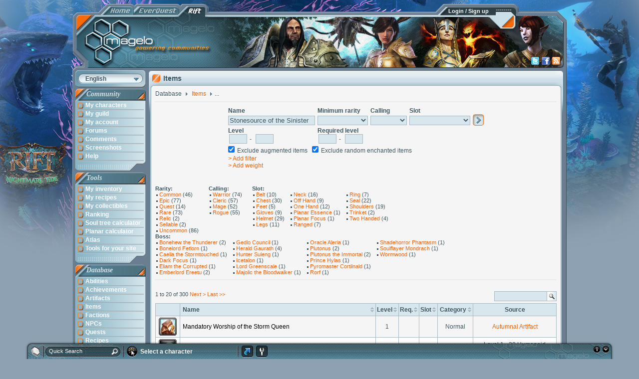

--- FILE ---
content_type: text/html;charset=utf-8
request_url: https://rift.magelo.com/en/items?q=Stonesource%20of%20the%20Sinister
body_size: 26084
content:
<!DOCTYPE html>



<html lang="en">
	<head>				
		<title>Items - Database - RIFT - Magelo</title>
		<meta http-equiv="Content-Language" name="Language" content="en" />

		
		
		<link rel="icon" type="image/png" href="https://www.magelocdn.com/images/website/shared/logo_channel/logo16.png?v=15410">
		<link rel="shortcut icon" type="image/png" href="https://www.magelocdn.com/images/website/shared/logo_channel/logo16.png?v=15410">
		    <link rel="alternate" type="application/rss+xml"  href="http://feeds.magelo.com/magelo_rift_en" title="Magelo Rift RSS" />

<link rel="stylesheet" type="text/css" href="https://www.magelocdn.com/pack/css/magelo-secure.css?v=15410"/>
<link rel="stylesheet" type="text/css" href="https://www.magelocdn.com/pack/css/channel_rift-secure.css?v=15410"/>		<link rel="stylesheet" type="text/css" href="https://www.magelocdn.com/pack/css/forum-secure.css?v=15410"/>
		
		
			<style>
				.field-lvl {
            text-align: center;
            width:30px;
            margin:0 2px;
        }
			</style>
		
		<script type="text/javascript">
			if (typeof(Magelo) == "undefined") Magelo = {};
			Magelo.cdn  		= "magelocdn.com";
			Magelo.domain 		= "magelo.com";
			Magelo.locale 		= "en";
			Magelo.channel 		= "rift";
			Magelo.localized	= true;
		</script>
<script type="text/javascript" src="https://www.magelocdn.com/pack/js/magelo-secure.js?v=15410" charset="utf-8"></script>		<script type="text/javascript" src="/en/locale.js" charset="utf-8"></script>
		
				
		
	

	</head>
	<body class="en rift" >
		<div id="OUTER-CONTAINER" class="rift">			
			<div id="CONTAINER-BORDER-TOP">			
				<a href="//rift.magelo.com/en/" title="Rift"><div class="riftTab" alt="Rift"></div></a>
				<a href="//eq.magelo.com/" title="EverQuest"><div class="eqTab" alt="EverQuest"></div></a>
				<a href="//www.magelo.com/en/"><div class="homeTab" alt=""></div></a>

				<div id="header"></div>

				<a href="/en/"><div id="tabOn" class="riftTab"></div></a>
				
				
				<a href="/en/" style="cursor:pointer;"><div id="logo"></div></a>			
				
				
				<a id="logLink" href="/en/login.jspa" style="text-decoration: none;">
                        <div id="log" class="logged-out" alt=""></div>						
						<div id="logText">Login / Sign up</div>
				</a>
				
				
				<!-- beta image -->
                    <div id="hd-beta"></div>					
				
				
				<div id="social">
					<a class="twitter" target="blank" href="http://twitter.com/magelo"></a>
					<a class="facebook" target="blank" href="http://www.facebook.com/pages/Magelo/159250157429444"></a>
				        <a class="rssfeed" target="blank" href="http://feeds.magelo.com/magelo_rift_en"></a>
				</div>
				
				
			</div>
			
			<div class="CONTAINER-BORDER-MIDDLE">
				
				<div style="float:left;padding-left:6px">

				<div id="language-bar">
		            <div class="label">English</div>
		            
		            <div class="submenu">
		                <div class="hd"></div>
		                <div class="bd">
			                
			                <ul>
				                	<li><a class="lang-selected" href="/en/items?q=Stonesource%20of%20the%20Sinister">English</a></li>
				                	<li><a  href="/fr/items?q=Stonesource%20of%20the%20Sinister">Français</a></li>
				                	<li><a  href="/de/items?q=Stonesource%20of%20the%20Sinister">Deutsch</a></li>
				                	<li><a  href="/ru/items?q=Stonesource%20of%20the%20Sinister">Русский </a></li>
				        	</ul>				        	
				        </div>
				        <div class="ft"></div>
					</div>
		        </div>
				
				
				<!-- navigation.account (start)-->
					<div style="position: relative;">
						<div class="MENU-TITLE lmtitle"><span>Community</span></div>
						<div class="MENU-BACKGROUND">
	<a  class="MENU-LINKS" href="/en/characters.jspa"  ><div class="MENU-ITEMS">My characters</div></a>
	<a  class="MENU-LINKS" href="/en/myguild"  ><div class="MENU-ITEMS">My guild</div></a>
								
	<a  class="MENU-LINKS" href="/en/my_account.jspa"  ><div class="MENU-ITEMS">My account</div></a>
	<a  class="MENU-LINKS" href="/en/forum/forums.jspa"  ><div class="MENU-ITEMS">Forums</div></a>
	<a  class="MENU-LINKS" href="/en/latest_comments.jspa"  ><div class="MENU-ITEMS">Comments</div></a>
	<a  class="MENU-LINKS" href="/en/latest_screenshots"  ><div class="MENU-ITEMS">Screenshots</div></a>
	<a  class="MENU-LINKS" href="/en/help.jspa"  ><div class="MENU-ITEMS">Help</div></a>
								
						</div>
						<div class="mnufooter"></div>

					</div>
					<!-- navigation.account (end)-->
					
					
					
					<!-- navigation.features/games (end)-->
						<!-- navigation.tools (start)-->
						<div style="position: relative;padding-top:3px">
							<div class="MENU-TITLE tools"><span>Tools</span></div>
							<div class="MENU-BACKGROUND">						
	<a  class="MENU-LINKS" href="/en/inventory.jspa"  ><div class="MENU-ITEMS">My inventory</div></a>
	<a  class="MENU-LINKS" href="/en/recipes.jspa"  ><div class="MENU-ITEMS">My recipes</div></a>
	<a  class="MENU-LINKS" href="/en/collectibles"  ><div class="MENU-ITEMS">My collectibles</div></a>
	<a  class="MENU-LINKS" href="/en/ranking/characters"  ><div class="MENU-ITEMS">Ranking</div></a>
	<a  class="MENU-LINKS" href="/en/soultree"  ><div class="MENU-ITEMS">Soul tree calculator</div></a>
	<a  class="MENU-LINKS" href="/en/planar-attunement"  ><div class="MENU-ITEMS">Planar calculator</div></a>
	<a  class="MENU-LINKS" href="/en/atlas"  ><div class="MENU-ITEMS">Atlas</div></a>
	<a  class="MENU-LINKS" href="/en/webtools/info.jspa"  ><div class="MENU-ITEMS">Tools for your site</div></a>
							</div>
							<div class="mnufooter"></div>
						</div>
					<!-- navigation.features/games (end)-->				
					
					<!-- navigation.features/games (start)-->
					
					<div style="position: relative;padding-top:3px">
						<div class="MENU-TITLE features"><span>Database</span></div>
						<div class="MENU-BACKGROUND">
													
	<a  class="MENU-LINKS" href="/en/abilities.jspa"  ><div class="MENU-ITEMS">Abilities</div></a>
	<a  class="MENU-LINKS" href="/en/achievements.jspa"  ><div class="MENU-ITEMS">Achievements</div></a>
	<a  class="MENU-LINKS" href="/en/artifactSets.jspa"  ><div class="MENU-ITEMS">Artifacts</div></a>
	<a  class="MENU-LINKS" href="/en/items"  ><div class="MENU-ITEMS">Items</div></a>
	<a  class="MENU-LINKS" href="/en/factions.jspa"  ><div class="MENU-ITEMS">Factions</div></a>
	<a  class="MENU-LINKS" href="/en/npcs.jspa"  ><div class="MENU-ITEMS">NPCs</div></a>
	<a  class="MENU-LINKS" href="/en/quests.jspa"  ><div class="MENU-ITEMS">Quests</div></a>
	<a  class="MENU-LINKS" href="/en/tradeskill/1"  ><div class="MENU-ITEMS">Recipes</div></a>
	<a  class="MENU-LINKS" href="/en/zones.jspa"  ><div class="MENU-ITEMS">Zones</div></a>
						</div>
						<div class="mnufooter"></div>
					</div>
					
					<!-- Magelo Sync -->
							<div style="position: relative; margin-top:-12px">
								<div class="submnutop"></div>
								<div class="MENU-BACKGROUND"><a href="/en/magelo_sync.jspa"><div class="mutop"></div></a></div>
								<div class="submnubottom"></div>
							</div>
					
					

				</div>
								
				
				<script type="text/javascript">
					identity = new Identity({mCookie:"m",logoutTxt:"Click to logout"});
					try
					{
						identity.updateDecorator();
					}
					catch(e)
					{
						jQuery(document).ready(function(){
							identity.updateDecorator();
            			});
					}
				</script>
				
				<div style="position:relative; float:none; display:block; overflow:none; margin-left:150px;">			
					
	<div  class="window" style="position:relative; width:832px;">
		<div class="wnd-inner">
			<div class="wnd-title">
				<div class="wnd-title-inner" > 
					Items
				</div>
			</div>
			<div class="wnd-body">
				<div class="wnd-body-inner"  style="">

    <ul class="breadcrumb">
            



                <li>Database</li>
            <span class="divider"></span>



                <li itemscope itemtype="http://data-vocabulary.org/Breadcrumb">
                    <a id="bc-el-2" href="/en/items" itemprop="url"><span itemprop="title">Items</span></a>
                </li>
    </ul>
    <hr class="hr-line">


		<form id="searchForm" action="/en/items" method="get">			
			<table border="0" cellspacing="0" cellpadding="0" style="margin:auto">
				<tr>
					<td style="font-weight:bold;">Name</td>
					<td style="font-weight:bold;">Minimum rarity</td>
					<td style="font-weight:bold;">Calling</td>
					<td style="font-weight:bold;">Slot</td>
				</tr>
				<tr style="padding-bottom: 5px;">
					<td style="padding-right: 5px;"><input type="text" class="FORM-INPUT" name="q" value="Stonesource of the Sinister" /></td>
					<td style="padding-right: 5px;">
						<select name="r" class="FORM-INPUT">						
							<option></option>
								<option value="10" class="rarity10" >Sellable</option>
								<option value="20" class="rarity20" >Common</option>
								<option value="30" class="rarity30" >Uncommon</option>
								<option value="60" class="rarity60" >Rare</option>
								<option value="90" class="rarity90" >Ascended</option>
								<option value="100" class="rarity100" >Epic</option>
								<option value="170" class="rarity170" >Relic</option>
								<option value="240" class="rarity240" >Transcendent</option>
								<option value="250" class="rarity250" >Eternal</option>
						</select>
					</td>
					<td style="padding-right: 5px;">
						<select name="c" class="FORM-INPUT" >						
							<option></option>
								<option value="1" >Warrior</option>
								<option value="20" >Cleric</option>
								<option value="11" >Mage</option>
								<option value="28" >Rogue</option>
								<option value="62" >Primalist</option>
						</select>
					</td>
					<td>
						<select name="s" class="FORM-INPUT" >						
							<option></option>
								<option value="1" >One Hand</option>
								<option value="2" >Off Hand</option>
								<option value="3" >Two Handed</option>
								<option value="4" >Ranged</option>
								<option value="6" >Shoulders</option>
								<option value="7" >Chest</option>
								<option value="8" >Legs</option>
								<option value="9" >Gloves</option>
								<option value="11" >Feet</option>
								<option value="12" >Belt</option>
								<option value="13" >Ring</option>
								<option value="14" >Neck</option>
								<option value="20" >Helmet</option>
								<option value="21" >Ring</option>
								<option value="22" >Trinket</option>
								<option value="25" >Planar Focus</option>
								<option value="26" >Planar Essence</option>
								<option value="27" >Synergy Crystal</option>
								<option value="28" >Seal</option>
								<option value="29" >Cape</option>
								<option value="30" >Earring</option>
								<option value="31" >Earring</option>
								<option value="32" >Shield</option>
								<option value="33" >Fragment Slot 1</option>
								<option value="34" >Fragment Slot 2</option>
								<option value="35" >Fragment Slot 3</option>
								<option value="36" >Fragment Slot 4</option>
								<option value="37" >Fragment Slot 5</option>
								<option value="38" >Fragment Slot 6</option>
								<option value="39" >Fragment Slot 7</option>
								<option value="40" >Fragment Slot 8</option>
								<option value="41" >Fragment Slot 9</option>
								<option value="42" >Fragment Slot 10</option>
								<option value="43" >Fragment Slot 11</option>
								<option value="44" >Fragment Slot 12</option>
								<option value="45" >Fragment Slot 13</option>
								<option value="46" >Fragment Slot 14</option>
								<option value="47" >Fragment Slot 15</option>
								<option value="48" >Fragment Slot 16</option>
								<option value="49" >Fragment Slot 17</option>
								<option value="50" >Fragment Slot 18</option>
								<option value="51" >Fragment Slot 19</option>
								<option value="52" >Fragment Slot 20</option>
								<option value="53" >Fragment Slot 22</option>
								<option value="54" >Fragment Slot 23</option>
								<option value="55" >Fragment Slot 24</option>
								<option value="56" >Fragment Slot 25</option>
								<option value="57" >Fragment Slot 26</option>
						</select>
					</td>
					<td></td>
					
					<td style="padding-left: 5px;"><a class="search-button" href="javascript:doSearch();"><div><span>GO</span></div></a></td>
				</tr>
                <tr>
                    <td style="font-weight:bold;" >Level</td>
                    <td style="font-weight:bold;" colspan="2">Required level</td>
                </tr>
                <tr>
                    <td>
                        <input type="text" class="FORM-INPUT field-lvl" maxlength="3" name="h" value=""/>&nbsp;-&nbsp;
                        <input type="text" class="FORM-INPUT field-lvl" maxlength="3" name="j" value=""/>
                    </td>
                    <td>
                        <input type="text" class="FORM-INPUT field-lvl" maxlength="2" name="k" value=""/>&nbsp;-&nbsp;
                        <input type="text" class="FORM-INPUT field-lvl" maxlength="2" name="l" value=""/>
                    </td>
                </tr>
				<tr>
					<td colspan="4">
						<input name="a" type="checkbox" value="1" style="margin: 5px 5px 5px 0 ;" checked="checked">Exclude augmented items
						&nbsp;
						<input name="b" type="checkbox" value="1" style="margin: 5px 5px 5px 0 ;" checked="checked">Exclude random enchanted items
					</td>
				</tr>
				<tr>
					<td colspan="4">
						<a href="javascript:Filters.add()">&gt; Add filter</a>
					</td>
				</tr>
				<tr>
					<td colspan="4">					
						<input id="search-filters" name="f" type="hidden" value=""/>
    					<div id="filters"></div>

                    </td>
    	        </tr>
                <tr>
                    <td colspan="4">
                        <a href="javascript:Weights.add()">&gt; Add weight</a>
                    </td>
                </tr>
                <tr>
            		<td colspan="4">
                        <input id="search-weights" name="w" type="hidden" value=""/>
            			<div id="weights"></div>

                    </td>
                </tr>
			</table>
		</form>
		
		<br/><br/>
		
		
		












	
	
	
	
	
	
	
            
	
	
	
			
	
	
	
			
	
	
	
			
	
	



	
	
	




        <!-- default facets -->
	


	<div id="_0-facets"></div>
	<div class="datatable-header">
			<div class="datatable-filter">
				<form action="javascript:void(0)"><input id="_0-filter" type="text" /><div class="filter-button"><a href="javascript:void(0)"></a></div></form>
			</div>
		<div id="_0-nav1" class="datatable-status"></div>
	</div>
	<div id="_0-tbl"></div>
	<div id="_0-nav2" class="datatable-status"></div>


				</div>
			</div>
			<div class="wnd-footer"><div class="wnd-footer-inner"></div></div>		
		</div>
	</div>

				</div>
							
				<div class="CLEANER">&nbsp;</div>

			</div>
			<div id="borderBottom" class="CONTAINER-BORDER-BOTTOM">&nbsp;</div>
		</div>
                
		<div class="FOOTER rift">

Copyright &copy;2026 MAGELO LTD. All rights reserved.&nbsp;
<a href="/en/about_us.jspa" class="footerSiteweb">About us</a>&nbsp;|&nbsp;
<a href="/en/contact_us.jspa" class="footerSiteweb">Contact us</a>&nbsp;|&nbsp;
<a href="/en/privacy_policy.jspa" class="footerSiteweb">Privacy policy</a>&nbsp;|&nbsp;
<a href="/en/terms_of_use.jspa" class="footerSiteweb">Terms of use</a>
		</div>

	
	<script type="text/javascript">
$("#bc-el-2").attachMenu("rift-db",{nextMenu:"items"});function doSearch(){var $form=$("#searchForm");var f=Filters.serialize();$("#search-filters").val(f);var w=Weights.serialize();$("#search-weights").val(w);var form=$form.get(0);var query="";var q=form["q"].value;if(q&&q.length>0){query+="&q="+encodeURIComponent(q);}
var r=form["r"].value;if(r){query+="&r="+r;}
var c=form["c"].value;if(c){query+="&c="+c;}
var s=form["s"].value;if(s){query+="&s="+s;}
var h=parseInt(form["h"].value);if(h){query+="&h="+h;}
var j=parseInt(form["j"].value);if(j){query+="&j="+j;}
var k=parseInt(form["k"].value);if(k){query+="&k="+k;}
var l=parseInt(form["l"].value);if(l){query+="&l="+l;}
var flags=0;if(form["a"].checked)
flags+=1;if(form["b"].checked)
flags+=2;if(flags!=3)
query+="&x="+flags;if(f&&f.length>0){query+="&f="+f;}
if(w&&w.length>0){query+="&w="+w;}
document.location.href=$form.attr("action")+"?"+query.substring(1);}
_$dummy$_=function(){if(typeof(Filters)=="undefined"){alert("filters.js is required.");return;}
var criteria={"General":{name:"General",values:{"eg":{text:"Binds to account",className:"?B"},"eb":{text:"Bind type...",className:"?LbindType"},"ec":{text:"Maximum rarity...",className:"?Lrarities"},"ea":{text:"Requires a reputation with...",className:"?Lfactions"},"ed":{text:"Requires prestige rank...",className:"?LprestigeRanks"},"es":{text:"Part of an item set",className:"?B"},"ee":{text:"Can be upgraded",className:"?B"},"ef":{text:"Has been upgraded",className:"?B"}}},"Sources":{name:"Sources",values:{"fa":{text:"Drops in...",className:"?LnormalZones"},"fi":{text:"Drops in standard... (Chronicle)",className:"?Lchronicles"},"fb":{text:"Drops in standard... (Dungeon)",className:"?Ldungeons"},"fd":{text:"Drops in expert... (Dungeon)",className:"?Ldungeons"},"fh":{text:"Drops in master... (Dungeon)",className:"?LdungeonsM"},"fe":{text:"Drops in standard 10... (Raid)",className:"?Lraids10"},"ff":{text:"Drops in standard 20... (Raid)",className:"?Lraids20"},"fg":{text:"Crafted by...",className:"?Lprofessions"},"fj":{text:"Rewarded by a quest in...",className:"?LnormalZones"},"fk":{text:"Purchasable with a currency...",className:"?Lcurrencies"}}},"Crafted Items":{name:"Crafted Items",values:{"ha":{text:"Made with recipes from",className:"?LrecipeSources"}}},"Main":{name:"Main",values:{"a19":{text:"Armor",className:"?N"},"a3":{text:"Strength",className:"?N"},"a5":{text:"Intelligence",className:"?N"},"a6":{text:"Wisdom",className:"?N"},"a4":{text:"Dexterity",className:"?N"},"a7":{text:"Endurance",className:"?N"},"a25":{text:"Valor",className:"?N"},"a28":{text:"Vengeance",className:"?N"}}},"Melee":{name:"Melee",values:{"b8":{text:"Attack Power",className:"?N"},"b9":{text:"Physical Crit",className:"?N"},"b13":{text:"Hit",className:"?N"},"b35":{text:"Crit Power",className:"?N"},"b36":{text:"Guard",className:"?N"},"b12":{text:"Dodge",className:"?N"},"b11":{text:"Parry",className:"?N"},"b10":{text:"Block",className:"?N"},"b33":{text:"Deflect",className:"?N"}}},"Weapon":{name:"Weapon",values:{"g30":{text:"Damage per second",className:"?N"},"g32":{text:"Maximum damage",className:"?N"},"g31":{text:"Minimum damage",className:"?N"},"g29":{text:"Speed",className:"?N"}}},"Spell":{name:"Spell",values:{"c14":{text:"Spell Power",className:"?N"},"c15":{text:"Spell Crit",className:"?N"},"c13":{text:"Hit",className:"?N"},"c35":{text:"Crit Power",className:"?N"}}},"Resists":{name:"Resists",values:{"d34":{text:"Resist All",className:"?N"},"d17":{text:"Life Resist",className:"?N"},"d18":{text:"Death Resist",className:"?N"},"d20":{text:"Fire Resist",className:"?N"},"d21":{text:"Water Resist",className:"?N"},"d22":{text:"Earth Resist",className:"?N"},"d23":{text:"Air Resist",className:"?N"}}}};Filters.init("filters",criteria,"Select a filter...");Filters.addLookup("bindType",{"2":"Bind on pickup","3":"Bind on equip","4":"Bind on use"});Filters.addLookup("rarities",{"10":"Sellable","20":"Common","30":"Uncommon","60":"Rare","90":"Ascended","100":"Epic","170":"Relic","240":"Transcendent","250":"Eternal"});Filters.addLookup("prestigeRanks",{"0":"Any","1":"1","2":"2","3":"3","4":"4","5":"5","6":"6","7":"7","8":"8","9":"9","10":"10","11":"11","12":"12","13":"13","14":"14","15":"15","16":"16","17":"17","18":"18","19":"19","20":"20","21":"21","22":"22","23":"23","24":"24","25":"25","26":"26","27":"27","28":"28","29":"29","30":"30","31":"31","32":"32","33":"33","34":"34","35":"35","36":"36","37":"37","38":"38","39":"39","40":"40","41":"41","42":"42","43":"43","44":"44","45":"45","46":"46","47":"47","48":"48","49":"49","50":"50","51":"51","52":"52","53":"53","54":"54","55":"55","56":"56","57":"57","58":"58","59":"59","60":"60","61":"61","62":"62","63":"63","64":"64","65":"65","66":"66","67":"67","68":"68","69":"69","70":"70","71":"71","72":"72","73":"73","74":"74","75":"75","76":"76","77":"77","78":"78","79":"79","80":"80"});Filters.addLookup("factions",{"0":"Any","1766037950":"Arcane Hand","1701":"Atragarians","1320632516":"Bailghol","1854743543":"Caretakers","1703":"Cerulean Rhenke","9000":"Dead Simon","1471771711":"Defiants","253790034":"Dragonslayer Covenant","244989319":"Eldritch Seekers","1895773194":"Eldritch Vanguard","916211958":"Ember Scholars","1779122945":"Empyreal Alliance","1253501257":"Feilbocan","482828608":"Freemarch Wardens","1345599938":"Gloamwood Waykeepers","1767041416":"Granite Falls","1805893425":"Guardians","122245222":"Hailol","765743123":"Icewatch","2041024448":"Iron Claw Trappers","1664405814":"Kelari Expedition","321719896":"Mages of Alittu","1706":"Manugo League","606499297":"Mendicant Order","408168711":"Mercurial Savants","1057141749":"Necropolis Caretakers","1412882331":"Noble Guard","1606466486":"Order of Life Serene","681680984":"Order of Mathos","1749261450":"Order of Purity","431349949":"Order of the Death Serpent","711161411":"Order of the Flame","1705":"Pelagic Order","940150060":"Planar Defense Force","586917324":"Quarry Rats","14390819":"Quicksilver Scholars","1887904060":"Red Scar Trackers","1688975710":"Ridgerunner Mercenaries","2140688661":"Runic Sages","2138753143":"Saint Taranis","338213624":"Shal Korva","2043638367":"Students of the Vale","-95816815":"The Achyati","2091175033":"The Farclan","1704":"The Ghar","837460318":"The Grim Disciples","1874600723":"The Keepers","2080614263":"The Lycini","89732844":"The Moribund","1702":"The Onir","612937032":"The Order of the Eye","1425266233":"The Runeguard","174147048":"The Seekers","1421458328":"The Shale Collegiate","989122028":"The Storm Guard","42337149":"The Storm Inquisition","1328543897":"The Unseen","1108849889":"The Unspoken","1034745476":"Thedeor\'s Spear","105936481":"Torvan Hunters","1851243775":"Uttila Resistance","2122160443":"Whitefall Brigade","1474600817":"Zephyrian Collective","-1":"None"});Filters.addLookup("chronicles",{"0":"Any","21089000":"Chronicle: A Hero Rises","3421766":"Chronicle: Greenscale\'s Blight","1457065968":"Chronicle: Hammerknell Fortress","916718665":"Chronicle: River of Souls","437529355":"Duo -Queen Gambit","1581778664":"Infernal Dawn","1808207728":"Intrepid Chronicle: Greenscale\'s Blight","2069368566":"Intrepid Chronicle: Hammerknell Fortress","794330903":"Intrepid Chronicle: River of Souls","854239549":"Meridian","91548154":"Planebreaker Bastion","409857700":"Sanctum"});Filters.addLookup("normalZones",{"0":"Any","1877756362":"Alittu","1446819710":"Ardent Domain","1912025486":"Art_Test_Four","2007770238":"Ashenfell","790513416":"Ashora","1770829751":"Cape Jule","1967477725":"City Core","700230537":"Conquest","796738595":"Dimension: Kilcual","302":"Draumheim","336995470":"Droughtlands","1213399942":"Eastern Holdings","1992854106":"Ember Isle","19":"Freemarch","788055204":"Gedlo Badlands","27":"Gloamwood","301":"Goboro Reef","22":"Iron Pine Peak","479431687":"Kingdom of Pelladane","1300766935":"Kingsward","15":"Mathosia","1805903220":"Meridian","24":"Moonshade Highlands","956914599":"Morban","1089025121":"Mount Sharax","28":"Planetouched Wilds","1566492150":"Rhaza\'de Canyons","1216123138":"Sanctum","26580443":"Scarlet Gorge","20":"Scarwood Reach","2066418614":"Scatherran Forest","1494372221":"Seratos","6":"Shimmersand","12":"Silverwood","798793247":"Steppes of Infinity","26":"Stillmoor","1481781477":"Stonefield","303":"Tarken Glacier","286736285":"Tempest Bay","1520461449":"Tenebrean Schism","1915728552":"Tenebrean Trouble","15498888":"Terminus","282584906":"The Dendrome","196127849":"The Rhen of Fate","426135797":"Tyrant\'s Throne","511816852":"Vostigar Peaks","1208799201":"Xarth Mire"});Filters.addLookup("dungeons",{"0":"Any","693938441":"Abyssal Precipice","1205214040":"Archive of Flesh","1976911547":"Caduceus Rise","1657392476":"Charmer\'s Caldera","1094820599":"Citadel of Insanity","798268592":"Darkening Deeps","412518196":"Deepstrike Mines","1157376047":"Empyrean Core","1008622119":"Exodus of the Storm Queen","903741201":"Foul Cascade","850747211":"Glacial Maw","985059015":"Golem Foundry","1390836920":"Gyel Fortress","-20936531":"Intrepid Darkening Deeps","1674433389":"Iron Tomb","847182861":"King\'s Breach","1174456153":"Nightmare Coast","852217060":"Realm of Twisted Dreams","584035082":"Realm of the Fae","2022672402":"Return to Deepstrike","914707474":"Return to Empyrean Core","571626398":"Return to Iron Tomb","1907539365":"Runic Descent","1572419934":"Storm Breaker Protocol","667744407":"The Fall of Lantern Hook","1397733565":"Tower of the Shattered","747536832":"Unhallowed Boneforge"});Filters.addLookup("dungeonsM",{"0":"Any","1976911547":"Caduceus Rise (Master)","798268592":"Darkening Deeps (Master)"});Filters.addLookup("raids10",{"0":"Any","144531409":"Drowned Halls","1672260517":"Gilded Prophecy","-10588249":"Grim Awakening","14116873":"Intrepid: Drowned Halls","1799941308":"Intrepid: Rise of the Phoenix","1113914736":"Primeval Feast","299187692":"Rise of the Phoenix","2108000000":"Triumph of the Dragon Queen"});Filters.addLookup("raids20",{"0":"Any","-65032823":"Binding of Blood: Maelforge","1137166445":"Bindings of Blood: Akylios","972396353":"Bindings of Blood: Greenscale","1164437834":"Bindings of Blood: Laethys","1170468265":"Endless Eclipse","914797639":"Frozen Tempest","1820333854":"Greenscale\'s Blight","1056255872":"Hammerknell Fortress","2075818069":"Infernal Dawn","28314854":"Planebreaker Bastion","1835261019":"River of Souls","-100000":"The Infinity Gate","675536154":"The Mind of Madness","804662544":"Tyrant\'s Forge"});Filters.addLookup("professions",{"0":"Any","1":"Apothecary","2":"Armorsmith","19":"Artifact Harvesting","7":"Artificer","13":"Butchering","18":"Dream Weaver","16":"Fishing","10":"Foraging","9":"Mining","3":"Outfitter","20":"Planar Fragment Recycling","8":"Runecrafter","12":"Survival","5":"Weaponsmith"});Filters.addLookup("currencies",{"0":"Any","12734":"Artisan\'s Mark","373559":"Auroral Doubloon","141318":"Autumn Harvest Ambersap","141329":"Autumn Harvest Signet","116421":"Carnival Prize Ticket","133025":"Crystalline Rage","13709":"Cursed Sourcestone","46606":"Dragon Tear","219107":"Empyreal Slayer\'s Mark","214302":"Empyreal Sourcestone","14335":"Favor","213178":"Freelancer\'s Mark","116763":"Glass Beads","175453":"Grandmaster Craftsman\'s Mark","13958":"Lucky Coin","50442":"Magma Opal","49225":"Master Craftsman\'s Mark","116426":"Molten Gold Ingot","19599":"Planarite","44663":"Plaque of the Mountaineer","43657":"Rune King\'s Seal","1284":"Sourcestone","138433":"Summerfest Friendship Bracelet","138080":"Summerfest Merit Badge","114031":"Unique Snowflake","23430":"Vile Sourcestone","215742":"Warlord\'s Mark"});Filters.addLookup("recipeSources",{"0":"Trainers","1":"Merchants","2":"Loot"});}();_$dummy$_=function(){var weights={"filters.item.main":{name:"Main",values:{"19":"Armor","3":"Strength","5":"Intelligence","6":"Wisdom","4":"Dexterity","7":"Endurance","25":"Valor","28":"Vengeance"}},"sig.stats.grp.melee":{name:"Melee",values:{"8":"Attack Power","9":"Physical Crit","13":"Hit","35":"Crit Power","36":"Guard","12":"Dodge","11":"Parry","10":"Block","33":"Deflect"}},"sig.stats.grp.weapon":{name:"Weapon",values:{"30":"Damage per second","32":"Maximum damage","31":"Minimum damage","29":"Speed"}},"sig.stats.grp.spell":{name:"Spell",values:{"14":"Spell Power","15":"Spell Crit","13":"Hit","35":"Crit Power"}},"sig.stats.grp.resist":{name:"Resistance",values:{"34":"Resist All","17":"Life Resist","18":"Death Resist","20":"Fire Resist","21":"Water Resist","22":"Earth Resist","23":"Air Resist"}}};Weights.init("weights",weights,"Select a stat...");}();JSFacets.addFacet("rift:items",new JSDynamicFacet("r","Rarity",function(o){return o[4][1];},function(o){return o[4][0];}));JSFacets.addFacet("rift:items",new JSFacet("c","Calling",[["Warrior",function(z){return(Math.pow(2,0)&z[8])!=0;}],["Cleric",function(z){return(Math.pow(2,1)&z[8])!=0;}],["Mage",function(z){return(Math.pow(2,2)&z[8])!=0;}],["Rogue",function(z){return(Math.pow(2,3)&z[8])!=0;}],["Primalist",function(z){return(Math.pow(2,6)&z[8])!=0;}]]));JSFacets.addFacet("rift:items",new JSDynamicFacet("s","Slot",function(o){return o[7];},function(o){return o[7];},null,6));{var data=(function(){var _0=[20,"Common"],_1="Normal",_2="",_3="Twisted",_4=[30,"Uncommon"],_5=[10000,"Quest"],_6="Quest",_7=[60,"Rare"],_8="Other",_9=[10,"Sellable"],_10="Consumables",_11="Dagger",_12="One Hand",_13="Chain",_14="Legs",_15="Helmet",_16="Plate",_17="Cloth",_18="Shoulders",_19=[100,"Epic"],_20="Belt",_21="Gloves",_22="Wands",_23="Ranged",_24="Ring",_25="Totem",_26="Off Hand",_27="Shield",_28=[170,"Relic"],_29="Staff",_30="Two Handed",_31="Collectibles",_32="Lesser Essence",_33="Planar Essence",_34="Feet",_35="Bows",_36="Necklace",_37="Neck",_38="Seal",_39="Leather",_40="Chest",_41="Trinket",_42="Outfitter",_43="Sword",_44="Rift Consumable",_45="Polearm",_46="Planar Items",_47="Planar Focus",_48="Axe",_49="Mace";return[["Mandatory Worship of the Storm Queen","rift:item:ABDB99DE0F01010101","/en/item/ABDB99DE0F01010101/Mandatory-Worship-of-the-Storm-Queen","spiritual_will",_0,[0,1,0],_1,_2,0,["<a rel=\"rift:npc:528691814\" href=\"/en/npc/528691814/Autumnal-Artifact#lootTable\"\>Autumnal Artifact</a\>"]],["The Cycle of Life","rift:item:C4B6C3BB0101010101","/en/item/C4B6C3BB0101010101/The-Cycle-of-Life","softpaw_carcass_a",_0,[0,1,0],_1,_2,0,["Level 1 - 20 Humanoid<br\><a rel=\"rift:zone:12\" href=\"/en/zone/12/Silverwood\"\>Silverwood</a\>"]],["The Syntax of Eschatological Dance-Notation","rift:item:81C68BF20701010101","/en/item/81C68BF20701010101/The-Syntax-of-Eschatological-Dance-Notation","book8",_0,[0,1,0],_1,_2,0,["<a rel=\"rift:gob:214081898\" href=\"/en/gob/214081898/Artifact\"\>Artifact</a\><br\><a rel=\"rift:zone:303\" href=\"/en/zone/303/Tarken-Glacier\"\>Tarken Glacier</a\>"]],["The City of Brass","rift:item:8B8FDFAF0101010101","/en/item/8B8FDFAF0101010101/The-City-of-Brass","path_of_valiant",_0,[0,1,0],_1,_2,0,["<a rel=\"rift:npc:528691814\" href=\"/en/npc/528691814/Autumnal-Artifact#lootTable\"\>Autumnal Artifact</a\>"]],["Chapter 2: Dancing with the Shadows of the Wolves of the Night","rift:item:FDF6BD890501010101","/en/item/FDF6BD890501010101/Chapter-2-Dancing-with-the-Shadows-of-the-Wolves-of-the-Night","tornpaper16y",_0,[0,1,0],_3,_2,0,["Npcs (1), Game Objects (1)"]],["First Oaths of the Icewatch - Page 1","rift:item:E3D3FF7D01010101","/en/item/E3D3FF7D01010101/First-Oaths-of-the-Icewatch-Page-1","scroll6",_0,[0,1,0],_1,_2,0,["<a rel=\"rift:npc:528691814\" href=\"/en/npc/528691814/Autumnal-Artifact#lootTable\"\>Autumnal Artifact</a\>"]],["Bow of the Glade Guardian","rift:item:C8FFB0D10501010101","/en/item/C8FFB0D10501010101/Bow-of-the-Glade-Guardian","ranged_bow_016_a",_4,[0,1,0],_1,_2,0,[""]],["The Binding of Akylios","rift:item:B9F4F5C20601010101","/en/item/B9F4F5C20601010101/The-Binding-of-Akylios","offhand_book_013",_5,[0,1,0],_6,_2,0,["<a rel=\"rift:gob:2103292574\" href=\"/en/gob/2103292574/The-Binding-of-Akylios\"\>The Binding of Akylios</a\>"]],["Liberation of the March - Page 5","rift:item:93B8A9830701010101","/en/item/93B8A9830701010101/Liberation-of-the-March-Page-5","scroll6a",_4,[0,1,0],_1,_2,0,["<a rel=\"rift:gob:509509338\" href=\"/en/gob/509509338/Artifact\"\>Artifact</a\><br\><a rel=\"rift:zone:19\" href=\"/en/zone/19/Freemarch\"\>Freemarch</a\>"]],["Crest of Jakub the Kind","rift:item:A6899D9C0301010101","/en/item/A6899D9C0301010101/Crest-of-Jakub-the-Kind","trinket28z",_4,[0,1,0],_3,_2,0,["<a rel=\"rift:gob:352831530\" href=\"/en/gob/352831530/Twisted-Artifact\"\>Twisted Artifact</a\>"]],["Wax Seal of the Prince","rift:item:C6A3E9D30301010101","/en/item/C6A3E9D30301010101/Wax-Seal-of-the-Prince","badges_b",_0,[0,1,0],_1,_2,0,[""]],["Mystery of the Coming Ascended","rift:item:EA98F8880401010101","/en/item/EA98F8880401010101/Mystery-of-the-Coming-Ascended","freedom_of_movement",_7,[0,1,0],_8,_2,0,[""]],["The Rule of the Titans - Page 3","rift:item:BDF5B9F50301010101","/en/item/BDF5B9F50301010101/The-Rule-of-the-Titans-Page-3","page_42",_0,[0,1,0],_1,_2,0,[""]],["Shard of the Alabaster Citadel","rift:item:B6E4F2F20F01010101","/en/item/B6E4F2F20F01010101/Shard-of-the-Alabaster-Citadel","fatestone_06_neutral_a",_0,[0,1,0],_1,_2,0,[""]],["Liberation of the March - Page 1","rift:item:98A2F4B10401010101","/en/item/98A2F4B10401010101/Liberation-of-the-March-Page-1","scroll6a",_0,[0,1,0],_1,_2,0,[""]],["The Last Remaining Case of Bug Spray","rift:item:ABB6F8E80601010101","/en/item/ABB6F8E80601010101/The-Last-Remaining-Case-of-Bug-Spray","crate_iron_circle_spider",_0,[0,1,0],_8,_2,0,[""]],["Arcane Secrets of the Deep","rift:item:F8CDD7820501010101","/en/item/F8CDD7820501010101/Arcane-Secrets-of-the-Deep","lure_water_04_b",_4,[0,1,0],_8,_2,0,["<a rel=\"rift:gob:1227432623\" href=\"/en/gob/1227432623/Fae-Yule-Artifact\"\>Fae Yule Artifact</a\>"]],["Mead of the Faer Realms","rift:item:FEF5F2920601010101","/en/item/FEF5F2920601010101/Mead-of-the-Faer-Realms","bottle_04",_4,[0,1,0],_8,_2,0,[""]],["Idol of the River Mistress","rift:item:B3B780BF0501010101","/en/item/B3B780BF0501010101/Idol-of-the-River-Mistress","offhand_crystal_011a",_0,[0,1,0],_1,_2,0,[""]],["Elixir of the Storm","rift:item:F3FCA8D40F01010101","/en/item/F3FCA8D40F01010101/Elixir-of-the-Storm","crackling_potion_bottle_a",_9,[0,1,0],_2,_2,0,["Level 1 - 60 Npcs"]],["Lure: Revenge of the Icewatch","rift:item:98C2A54D01010101","/en/item/98C2A54D01010101/Lure-Revenge-of-the-Icewatch","lure_water_03_a",_0,[50,52,0],_10,_2,0,["<a rel=\"rift:gob:1681701896\" href=\"/en/gob/1681701896/Artifact\"\>Artifact</a\><br\><a rel=\"rift:zone:1216123138\" href=\"/en/zone/1216123138/Sanctum\"\>Sanctum</a\>"]],["Out of the Dark Age","rift:item:D0C9EBCC0601010101","/en/item/D0C9EBCC0601010101/Out-of-the-Dark-Age","page_42",_0,[0,1,0],_1,_2,0,[""]],["Blade of the Deep Ones","rift:item:C7BBFD7601010101","/en/item/C7BBFD7601010101/Blade-of-the-Deep-Ones","1h_dagger_037",_7,[48,58,0],_11,_12,1,["Level 50 Npcs<br\><a rel=\"rift:zone:693938441\" href=\"/en/zone/693938441/Abyssal-Precipice\"\>Abyssal Precipice</a\>"]],["Form of the Deep","rift:item:C289E4E90201010101","/en/item/C289E4E90201010101/Form-of-the-Deep","muck_covered_claw_a",_7,[0,1,0],_2,_2,0,[""]],["Legplates of the Untainted","rift:item:D8CAF5B10501010101","/en/item/D8CAF5B10501010101/Legplates-of-the-Untainted","chain_107_leggings",_4,[0,48,0],_13,_14,2,["<a rel=\"rift:quest:13168034\" href=\"/en/quest/13168034/Attuning-the-Aelfwar\"\>Attuning the Aelfwar (47)</a\><br\><a rel=\"rift:zone:26\" href=\"/en/zone/26/Stillmoor\"\>Stillmoor</a\>"]],["Helm of the Exemplar","rift:item:D1EA8EE80401010101","/en/item/D1EA8EE80401010101/Helm-of-the-Exemplar","chain_111_helm",_4,[0,17,0],_13,_15,2,["<a rel=\"rift:quest:1099493862\" href=\"/en/quest/1099493862/Carnage-For-Sanity\'s-Sake\"\>Carnage: For Sanity\'s Sake (18)</a\><br\><a rel=\"rift:zone:12\" href=\"/en/zone/12/Silverwood\"\>Silverwood</a\>"]],["Helm of the Vampire Slayer","rift:item:D2B285E60301010101","/en/item/D2B285E60301010101/Helm-of-the-Vampire-Slayer","plate_102_helm",_4,[0,45,0],_16,_15,1,["<a rel=\"rift:quest:2012733999\" href=\"/en/quest/2012733999/Emblems-of-Mathos\"\>Emblems of Mathos (45)</a\><br\><a rel=\"rift:zone:26\" href=\"/en/zone/26/Stillmoor\"\>Stillmoor</a\>"]],["The Consuming Properties of Flame","rift:item:A3C190990501010101","/en/item/A3C190990501010101/The-Consuming-Properties-of-Flame","goblin_sketches",_0,[0,1,0],_1,_2,0,[""]],["Prayer Book of the Vigil","rift:item:96BA96A00401010101","/en/item/96BA96A00401010101/Prayer-Book-of-the-Vigil","book3",_0,[0,1,0],_1,_2,0,[""]],["Mantle of the Planeswalker","rift:item:96EFADAE0701010101","/en/item/96EFADAE0701010101/Mantle-of-the-Planeswalker","cloth_105_shoulders",_4,[0,12,0],_17,_18,4,[""]],["Girdle of the Kings","rift:item:9AE5FA9B0701010101","/en/item/9AE5FA9B0701010101/Girdle-of-the-Kings","plate_110_belt",_19,[50,73,0],_16,_20,1,[""]],["Elixir of the Endless","rift:item:B7AFD89C0401010101","/en/item/B7AFD89C0401010101/Elixir-of-the-Endless","bottle7",_0,[0,1,0],_8,_2,0,[""]],["Idol of the Depths","rift:item:84F1A3ED0301010101","/en/item/84F1A3ED0301010101/Idol-of-the-Depths","marred_idol",_0,[0,1,0],_1,_2,0,[""]],["Mask of the Woods","rift:item:90BAC9800501010101","/en/item/90BAC9800501010101/Mask-of-the-Woods","trinket15b",_7,[0,1,0],_8,_2,0,[""]],["Coif of the Five Wards","rift:item:C983BF890601010101","/en/item/C983BF890601010101/Coif-of-the-Five-Wards","chain_110_helm",_7,[0,35,0],_13,_15,2,["<a rel=\"rift:quest:1103632969\" href=\"/en/quest/1103632969/The-Last-Command\"\>The Last Command (35)</a\><br\><a rel=\"rift:zone:20\" href=\"/en/zone/20/Scarwood-Reach\"\>Scarwood Reach</a\>"]],["Heart of the Ancient","rift:item:B090C0FA0701010101","/en/item/B090C0FA0701010101/Heart-of-the-Ancient","worn_artifact_b",_5,[0,1,0],_6,_2,0,["<a rel=\"rift:npc:637447574\" href=\"/en/npc/637447574/Blacksap-Ancient#lootTable\"\>Blacksap Ancient</a\><br\><a rel=\"rift:zone:27\" href=\"/en/zone/27/Gloamwood\"\>Gloamwood</a\>"]],["Gloves of the Harbinger","rift:item:C3A3A5CA0301010101","/en/item/C3A3A5CA0301010101/Gloves-of-the-Harbinger","cloth_112a_gloves",_7,[0,29,0],_17,_21,4,["<a rel=\"rift:quest:883098360\" href=\"/en/quest/883098360/From-Beyond\"\>From Beyond (29)</a\><br\><a rel=\"rift:zone:26580443\" href=\"/en/zone/26580443/Scarlet-Gorge\"\>Scarlet Gorge</a\>"]],["Wand of the Stalwart Mind","rift:item:A086DEC30601010101","/en/item/A086DEC30601010101/Wand-of-the-Stalwart-Mind","ranged_wand_006",_4,[0,17,0],_22,_23,4,["<a rel=\"rift:quest:1790075525\" href=\"/en/quest/1790075525/Carnage-Smith\'s-Haven-Vengeance\"\>Carnage: Smith\'s Haven Vengeance (16)</a\><br\><a rel=\"rift:zone:19\" href=\"/en/zone/19/Freemarch\"\>Freemarch</a\>"]],["Sash of the Last Ritual","rift:item:CCB296C50501010101","/en/item/CCB296C50501010101/Sash-of-the-Last-Ritual","cloth_103_belt",_4,[0,44,0],_17,_20,4,["<a rel=\"rift:quest:418731004\" href=\"/en/quest/418731004/In-the-Image-of-My-Enemy\"\>In the Image of My Enemy (44)</a\><br\><a rel=\"rift:zone:336995470\" href=\"/en/zone/336995470/Droughtlands\"\>Droughtlands</a\>"]],["Blade of the Champion","rift:item:AB84A0D50101010101","/en/item/AB84A0D50101010101/Blade-of-the-Champion","ritual_dagger_modified",_0,[0,1,0],_1,_2,0,[""]],["Mathosian Book of the Dead","rift:item:A78DB39F0701010101","/en/item/A78DB39F0701010101/Mathosian-Book-of-the-Dead","offhand_book_026",_0,[0,1,0],_1,_2,0,["<a rel=\"rift:gob:936545481\" href=\"/en/gob/936545481/Artifact\"\>Artifact</a\>"]],["Band of the Fallen","rift:item:C9B7FBDB0701010101","/en/item/C9B7FBDB0701010101/Band-of-the-Fallen","ring3",_19,[50,86,0],_24,_24,8,["<a class=\'encounter\' rel=\"rift:npc:766530671\" href=\"/en/npc/766530671/Plutonus-the-Immortal#lootTable\"\>Plutonus the Immortal</a\><br\><a rel=\"rift:zone:1835261019\" href=\"/en/zone/1835261019/River-of-Souls\"\>River of Souls</a\>"]],["The Fang of Gaurath","rift:item:8997D1FF0201010101","/en/item/8997D1FF0201010101/The-Fang-of-Gaurath","1h_dagger_083a",_19,[50,86,0],_11,_12,1,["<a class=\'encounter\' rel=\"rift:npc:738027667\" href=\"/en/npc/738027667/Herald-Gaurath#lootTable\"\>Herald Gaurath</a\><br\><a rel=\"rift:zone:1835261019\" href=\"/en/zone/1835261019/River-of-Souls\"\>River of Souls</a\>"]],["Skull of the Fallen","rift:item:CE9AE9CB0201010101","/en/item/CE9AE9CB0201010101/Skull-of-the-Fallen","offhand_skull_005a",_19,[50,86,0],_25,_26,4,["<a class=\'encounter\' rel=\"rift:npc:738027667\" href=\"/en/npc/738027667/Herald-Gaurath#lootTable\"\>Herald Gaurath</a\><br\><a rel=\"rift:zone:1835261019\" href=\"/en/zone/1835261019/River-of-Souls\"\>River of Souls</a\>"]],["Bulwark of the Dragon","rift:item:EDF4EAC80401010101","/en/item/EDF4EAC80401010101/Bulwark-of-the-Dragon","1h_shield_022a",_19,[50,86,0],_27,_26,1,["<a class=\'encounter\' rel=\"rift:npc:738027667\" href=\"/en/npc/738027667/Herald-Gaurath#lootTable\"\>Herald Gaurath</a\><br\><a rel=\"rift:zone:1835261019\" href=\"/en/zone/1835261019/River-of-Souls\"\>River of Souls</a\>"]],["Mantle of the Destroyer","rift:item:BA95CEBA0201010101","/en/item/BA95CEBA0201010101/Mantle-of-the-Destroyer","cloth_114_shoulders",_19,[50,86,0],_17,_18,4,["<a rel=\"rift:npc:1417882452\" href=\"/en/npc/1417882452/Alsbeth-the-Discordant#lootTable\"\>Alsbeth the Discordant</a\><br\><a rel=\"rift:zone:1835261019\" href=\"/en/zone/1835261019/River-of-Souls\"\>River of Souls</a\>"]],["Sash of the Night Eternal","rift:item:B2E4B5BC0401010101","/en/item/B2E4B5BC0401010101/Sash-of-the-Night-Eternal","cloth_114_belt",_19,[50,86,0],_17,_20,4,["<a class=\'encounter\' rel=\"rift:npc:814823229\" href=\"/en/npc/814823229/Dark-Focus#lootTable\"\>Dark Focus</a\><br\><a rel=\"rift:zone:1835261019\" href=\"/en/zone/1835261019/River-of-Souls\"\>River of Souls</a\>"]],["Staff of the Inevitable","rift:item:8ECAB1E00101010101","/en/item/8ECAB1E00101010101/Staff-of-the-Inevitable","death_staff_mundane_a",_28,[50,86,0],_29,_30,4,["<a rel=\"rift:npc:1417882452\" href=\"/en/npc/1417882452/Alsbeth-the-Discordant#lootTable\"\>Alsbeth the Discordant</a\><br\><a rel=\"rift:zone:1835261019\" href=\"/en/zone/1835261019/River-of-Souls\"\>River of Souls</a\>"]],["Bulwark of the Immortal","rift:item:C7B4C8AC0201010101","/en/item/C7B4C8AC0201010101/Bulwark-of-the-Immortal","plate_102_belt_a",_19,[50,86,0],_16,_20,1,["<a class=\'encounter\' rel=\"rift:npc:766530671\" href=\"/en/npc/766530671/Plutonus-the-Immortal#lootTable\"\>Plutonus the Immortal</a\><br\><a rel=\"rift:zone:1835261019\" href=\"/en/zone/1835261019/River-of-Souls\"\>River of Souls</a\>"]],["Skull of the Undead Dragon","rift:item:EAE4D0F30701010101","/en/item/EAE4D0F30701010101/Skull-of-the-Undead-Dragon","chain_107_helm",_19,[50,86,0],_13,_15,2,["<a class=\'encounter\' rel=\"rift:npc:738027667\" href=\"/en/npc/738027667/Herald-Gaurath#lootTable\"\>Herald Gaurath</a\><br\><a rel=\"rift:zone:1835261019\" href=\"/en/zone/1835261019/River-of-Souls\"\>River of Souls</a\>"]],["The First Oaths of the Icewatch","rift:item:BEFDE7C30101010101","/en/item/BEFDE7C30101010101/The-First-Oaths-of-the-Icewatch","tavra",_7,[0,1,0],_31,_2,0,["<a rel=\"rift:artifactset:861121122\" href=\"/en/artifactset/861121122/The-First-Oaths-of-the-Icewatch\"\>The First Oaths of the Icewatch</a\><br\><a rel=\"rift:zone:22\" href=\"/en/zone/22/Iron-Pine-Peak\"\>Iron Pine Peak</a\>"]],["Pendant of the Vigil","rift:item:E1DAA4870201010101","/en/item/E1DAA4870201010101/Pendant-of-the-Vigil","neck1",_5,[0,1,0],_6,_2,0,["<a rel=\"rift:npc:1602132195\" href=\"/en/npc/1602132195/Savage-Werewolf#lootTable\"\>Savage Werewolf</a\><br\><a rel=\"rift:zone:26\" href=\"/en/zone/26/Stillmoor\"\>Stillmoor</a\>"]],["Skill of the Iron Sergeant","rift:item:A2F4D90201010101","/en/item/A2F4D90201010101/Skill-of-the-Iron-Sergeant","lesser_death_01",_4,[16,18,0],_32,_33,8,[""]],["Sabatons of the Accord","rift:item:A6F1B2880401010101","/en/item/A6F1B2880401010101/Sabatons-of-the-Accord","plate_109_boots",_4,[0,43,0],_16,_34,1,["<a rel=\"rift:quest:751815811\" href=\"/en/quest/751815811/Close-One-Eye,-Step-to-the-Side\"\>Close One Eye, Step to the Side (43)</a\><br\><a rel=\"rift:zone:336995470\" href=\"/en/zone/336995470/Droughtlands\"\>Droughtlands</a\>"]],["Shield of the Knight Marshall","rift:item:B2F8B9FE0501010101","/en/item/B2F8B9FE0501010101/Shield-of-the-Knight-Marshall","1h_shield_022",_4,[0,16,0],_27,_26,1,["<a rel=\"rift:quest:1627006377\" href=\"/en/quest/1627006377/Unending-Waves\"\>Unending Waves (15)</a\><br\><a rel=\"rift:zone:19\" href=\"/en/zone/19/Freemarch\"\>Freemarch</a\>"]],["Shortbow of the Crescent Moon","rift:item:95C4DBEE0401010101","/en/item/95C4DBEE0401010101/Shortbow-of-the-Crescent-Moon","ranged_bow_059",_4,[0,48,0],_35,_23,1,["<a rel=\"rift:quest:797511128\" href=\"/en/quest/797511128/Master-and-Wolf\"\>Master and Wolf (46)</a\><br\><a rel=\"rift:zone:26\" href=\"/en/zone/26/Stillmoor\"\>Stillmoor</a\>"]],["Amulet of the First Order","rift:item:A89C98D90101010101","/en/item/A89C98D90101010101/Amulet-of-the-First-Order","neck30",_7,[0,25,0],_36,_37,4,["<a rel=\"rift:quest:1437013862\" href=\"/en/quest/1437013862/Hylas-Aelfwar-Apostate,-Outlaw\"\>Hylas Aelfwar Apostate, Outlaw (20)</a\><br\><a rel=\"rift:zone:1216123138\" href=\"/en/zone/1216123138/Sanctum\"\>Sanctum</a\>"]],["The Big Book of Eth Conspiracy","rift:item:A6E3D4990201010101","/en/item/A6E3D4990201010101/The-Big-Book-of-Eth-Conspiracy","century_diary",_7,[0,1,0],_31,_2,0,["<a rel=\"rift:artifactset:2139449136\" href=\"/en/artifactset/2139449136/The-Big-Book-of-Eth-Conspiracy\"\>The Big Book of Eth Conspiracy</a\><br\><a rel=\"rift:zone:6\" href=\"/en/zone/6/Shimmersand\"\>Shimmersand</a\>"]],["Crown of the Old Shadow","rift:item:D899BBF70401010101","/en/item/D899BBF70401010101/Crown-of-the-Old-Shadow","plate_114a_helm",_19,[65,675,1],_16,_15,1,[""]],["Raiment of the Distant Fleet","rift:item:B095BD0B01010101","/en/item/B095BD0B01010101/Raiment-of-the-Distant-Fleet","giftbox5_red",_19,[50,60,0],_2,_2,0,[""]],["Fury of the Fires","rift:item:C8ACA89F0701010101","/en/item/C8ACA89F0701010101/Fury-of-the-Fires","plate_114a_shoulders",_19,[65,675,1],_16,_18,1,[""]],["Anathema of the Consecrated","rift:item:A688A4CF0201010101","/en/item/A688A4CF0201010101/Anathema-of-the-Consecrated","lure_nightmare_02_a",_7,[65,550,1],_38,_38,2,[""]],["Aegis of the Unbroken","rift:item:E3F6D3D80201010101","/en/item/E3F6D3D80201010101/Aegis-of-the-Unbroken","lure_nightmare_02_a",_7,[65,550,1],_38,_38,15,[""]],["Hauberk of the Night Tide","rift:item:8AF4FDEC0F01010101","/en/item/8AF4FDEC0F01010101/Hauberk-of-the-Night-Tide","leather_113_chest",_19,[65,675,1],_39,_40,8,[""]],["Mantle of the Bloodfire","rift:item:CAA4D19D0201010101","/en/item/CAA4D19D0201010101/Mantle-of-the-Bloodfire","cloth_114_shoulders",_19,[65,675,1],_17,_18,4,[""]],["Crown of the Old Shadow","rift:item:D899BBF70401010101","/en/item/D899BBF70401010101/Crown-of-the-Old-Shadow","plate_114a_helm",_19,[65,675,1],_16,_15,1,[""]],["Raiment of the Distant Fleet","rift:item:B095BD0B01010101","/en/item/B095BD0B01010101/Raiment-of-the-Distant-Fleet","giftbox5_red",_19,[50,60,0],_2,_2,0,[""]],["Fury of the Fires","rift:item:C8ACA89F0701010101","/en/item/C8ACA89F0701010101/Fury-of-the-Fires","plate_114a_shoulders",_19,[65,675,1],_16,_18,1,[""]],["Anathema of the Consecrated","rift:item:A688A4CF0201010101","/en/item/A688A4CF0201010101/Anathema-of-the-Consecrated","lure_nightmare_02_a",_7,[65,550,1],_38,_38,2,[""]],["Aegis of the Unbroken","rift:item:E3F6D3D80201010101","/en/item/E3F6D3D80201010101/Aegis-of-the-Unbroken","lure_nightmare_02_a",_7,[65,550,1],_38,_38,15,[""]],["Hauberk of the Night Tide","rift:item:8AF4FDEC0F01010101","/en/item/8AF4FDEC0F01010101/Hauberk-of-the-Night-Tide","leather_113_chest",_19,[65,675,1],_39,_40,8,[""]],["Crown of the Old Shadow","rift:item:D899BBF70401010101","/en/item/D899BBF70401010101/Crown-of-the-Old-Shadow","plate_114a_helm",_19,[65,675,1],_16,_15,1,[""]],["Raiment of the Distant Fleet","rift:item:B095BD0B01010101","/en/item/B095BD0B01010101/Raiment-of-the-Distant-Fleet","giftbox5_red",_19,[50,60,0],_2,_2,0,[""]],["Fury of the Fires","rift:item:C8ACA89F0701010101","/en/item/C8ACA89F0701010101/Fury-of-the-Fires","plate_114a_shoulders",_19,[65,675,1],_16,_18,1,[""]],["Anathema of the Consecrated","rift:item:A688A4CF0201010101","/en/item/A688A4CF0201010101/Anathema-of-the-Consecrated","lure_nightmare_02_a",_7,[65,550,1],_38,_38,2,[""]],["Aegis of the Unbroken","rift:item:E3F6D3D80201010101","/en/item/E3F6D3D80201010101/Aegis-of-the-Unbroken","lure_nightmare_02_a",_7,[65,550,1],_38,_38,15,[""]],["Hauberk of the Night Tide","rift:item:8AF4FDEC0F01010101","/en/item/8AF4FDEC0F01010101/Hauberk-of-the-Night-Tide","leather_113_chest",_19,[65,675,1],_39,_40,8,[""]],["Crown of the Old Shadow","rift:item:D899BBF70401010101","/en/item/D899BBF70401010101/Crown-of-the-Old-Shadow","plate_114a_helm",_19,[65,675,1],_16,_15,1,[""]],["Raiment of the Distant Fleet","rift:item:B095BD0B01010101","/en/item/B095BD0B01010101/Raiment-of-the-Distant-Fleet","giftbox5_red",_19,[50,60,0],_2,_2,0,[""]],["Fury of the Fires","rift:item:C8ACA89F0701010101","/en/item/C8ACA89F0701010101/Fury-of-the-Fires","plate_114a_shoulders",_19,[65,675,1],_16,_18,1,[""]],["Anathema of the Consecrated","rift:item:A688A4CF0201010101","/en/item/A688A4CF0201010101/Anathema-of-the-Consecrated","lure_nightmare_02_a",_7,[65,550,1],_38,_38,2,[""]],["Aegis of the Unbroken","rift:item:E3F6D3D80201010101","/en/item/E3F6D3D80201010101/Aegis-of-the-Unbroken","lure_nightmare_02_a",_7,[65,550,1],_38,_38,15,[""]],["Hauberk of the Night Tide","rift:item:8AF4FDEC0F01010101","/en/item/8AF4FDEC0F01010101/Hauberk-of-the-Night-Tide","leather_113_chest",_19,[65,675,1],_39,_40,8,[""]],["Crown of the Old Shadow","rift:item:D899BBF70401010101","/en/item/D899BBF70401010101/Crown-of-the-Old-Shadow","plate_114a_helm",_19,[65,675,1],_16,_15,1,[""]],["Raiment of the Distant Fleet","rift:item:B095BD0B01010101","/en/item/B095BD0B01010101/Raiment-of-the-Distant-Fleet","giftbox5_red",_19,[50,60,0],_2,_2,0,[""]],["Fury of the Fires","rift:item:C8ACA89F0701010101","/en/item/C8ACA89F0701010101/Fury-of-the-Fires","plate_114a_shoulders",_19,[65,675,1],_16,_18,1,[""]],["Anathema of the Consecrated","rift:item:A688A4CF0201010101","/en/item/A688A4CF0201010101/Anathema-of-the-Consecrated","lure_nightmare_02_a",_7,[65,550,1],_38,_38,2,[""]],["Aegis of the Unbroken","rift:item:E3F6D3D80201010101","/en/item/E3F6D3D80201010101/Aegis-of-the-Unbroken","lure_nightmare_02_a",_7,[65,550,1],_38,_38,15,[""]],["Hauberk of the Night Tide","rift:item:8AF4FDEC0F01010101","/en/item/8AF4FDEC0F01010101/Hauberk-of-the-Night-Tide","leather_113_chest",_19,[65,675,1],_39,_40,8,[""]],["Crown of the Old Shadow","rift:item:D899BBF70401010101","/en/item/D899BBF70401010101/Crown-of-the-Old-Shadow","plate_114a_helm",_19,[65,675,1],_16,_15,1,[""]],["Raiment of the Distant Fleet","rift:item:B095BD0B01010101","/en/item/B095BD0B01010101/Raiment-of-the-Distant-Fleet","giftbox5_red",_19,[50,60,0],_2,_2,0,[""]],["Fury of the Fires","rift:item:C8ACA89F0701010101","/en/item/C8ACA89F0701010101/Fury-of-the-Fires","plate_114a_shoulders",_19,[65,675,1],_16,_18,1,[""]],["Anathema of the Consecrated","rift:item:A688A4CF0201010101","/en/item/A688A4CF0201010101/Anathema-of-the-Consecrated","lure_nightmare_02_a",_7,[65,550,1],_38,_38,2,[""]],["Aegis of the Unbroken","rift:item:E3F6D3D80201010101","/en/item/E3F6D3D80201010101/Aegis-of-the-Unbroken","lure_nightmare_02_a",_7,[65,550,1],_38,_38,15,[""]],["Hauberk of the Night Tide","rift:item:8AF4FDEC0F01010101","/en/item/8AF4FDEC0F01010101/Hauberk-of-the-Night-Tide","leather_113_chest",_19,[65,675,1],_39,_40,8,[""]],["Crown of the Old Shadow","rift:item:D899BBF70401010101","/en/item/D899BBF70401010101/Crown-of-the-Old-Shadow","plate_114a_helm",_19,[65,675,1],_16,_15,1,[""]],["Raiment of the Distant Fleet","rift:item:B095BD0B01010101","/en/item/B095BD0B01010101/Raiment-of-the-Distant-Fleet","giftbox5_red",_19,[50,60,0],_2,_2,0,[""]],["Fury of the Fires","rift:item:C8ACA89F0701010101","/en/item/C8ACA89F0701010101/Fury-of-the-Fires","plate_114a_shoulders",_19,[65,675,1],_16,_18,1,[""]],["Anathema of the Consecrated","rift:item:A688A4CF0201010101","/en/item/A688A4CF0201010101/Anathema-of-the-Consecrated","lure_nightmare_02_a",_7,[65,550,1],_38,_38,2,[""]],["Aegis of the Unbroken","rift:item:E3F6D3D80201010101","/en/item/E3F6D3D80201010101/Aegis-of-the-Unbroken","lure_nightmare_02_a",_7,[65,550,1],_38,_38,15,[""]],["Hauberk of the Night Tide","rift:item:8AF4FDEC0F01010101","/en/item/8AF4FDEC0F01010101/Hauberk-of-the-Night-Tide","leather_113_chest",_19,[65,675,1],_39,_40,8,[""]],["Crown of the Old Shadow","rift:item:D899BBF70401010101","/en/item/D899BBF70401010101/Crown-of-the-Old-Shadow","plate_114a_helm",_19,[65,675,1],_16,_15,1,[""]],["Raiment of the Distant Fleet","rift:item:B095BD0B01010101","/en/item/B095BD0B01010101/Raiment-of-the-Distant-Fleet","giftbox5_red",_19,[50,60,0],_2,_2,0,[""]],["Fury of the Fires","rift:item:C8ACA89F0701010101","/en/item/C8ACA89F0701010101/Fury-of-the-Fires","plate_114a_shoulders",_19,[65,675,1],_16,_18,1,[""]],["Anathema of the Consecrated","rift:item:A688A4CF0201010101","/en/item/A688A4CF0201010101/Anathema-of-the-Consecrated","lure_nightmare_02_a",_7,[65,550,1],_38,_38,2,[""]],["Aegis of the Unbroken","rift:item:E3F6D3D80201010101","/en/item/E3F6D3D80201010101/Aegis-of-the-Unbroken","lure_nightmare_02_a",_7,[65,550,1],_38,_38,15,[""]],["Hauberk of the Night Tide","rift:item:8AF4FDEC0F01010101","/en/item/8AF4FDEC0F01010101/Hauberk-of-the-Night-Tide","leather_113_chest",_19,[65,675,1],_39,_40,8,[""]],["Crown of the Old Shadow","rift:item:D899BBF70401010101","/en/item/D899BBF70401010101/Crown-of-the-Old-Shadow","plate_114a_helm",_19,[65,675,1],_16,_15,1,[""]],["Raiment of the Distant Fleet","rift:item:B095BD0B01010101","/en/item/B095BD0B01010101/Raiment-of-the-Distant-Fleet","giftbox5_red",_19,[50,60,0],_2,_2,0,[""]],["Fury of the Fires","rift:item:C8ACA89F0701010101","/en/item/C8ACA89F0701010101/Fury-of-the-Fires","plate_114a_shoulders",_19,[65,675,1],_16,_18,1,[""]],["Anathema of the Consecrated","rift:item:A688A4CF0201010101","/en/item/A688A4CF0201010101/Anathema-of-the-Consecrated","lure_nightmare_02_a",_7,[65,550,1],_38,_38,2,[""]],["Aegis of the Unbroken","rift:item:E3F6D3D80201010101","/en/item/E3F6D3D80201010101/Aegis-of-the-Unbroken","lure_nightmare_02_a",_7,[65,550,1],_38,_38,15,[""]],["Hauberk of the Night Tide","rift:item:8AF4FDEC0F01010101","/en/item/8AF4FDEC0F01010101/Hauberk-of-the-Night-Tide","leather_113_chest",_19,[65,675,1],_39,_40,8,[""]],["Crown of the Old Shadow","rift:item:D899BBF70401010101","/en/item/D899BBF70401010101/Crown-of-the-Old-Shadow","plate_114a_helm",_19,[65,675,1],_16,_15,1,[""]],["Raiment of the Distant Fleet","rift:item:B095BD0B01010101","/en/item/B095BD0B01010101/Raiment-of-the-Distant-Fleet","giftbox5_red",_19,[50,60,0],_2,_2,0,[""]],["Fury of the Fires","rift:item:C8ACA89F0701010101","/en/item/C8ACA89F0701010101/Fury-of-the-Fires","plate_114a_shoulders",_19,[65,675,1],_16,_18,1,[""]],["Anathema of the Consecrated","rift:item:A688A4CF0201010101","/en/item/A688A4CF0201010101/Anathema-of-the-Consecrated","lure_nightmare_02_a",_7,[65,550,1],_38,_38,2,[""]],["Aegis of the Unbroken","rift:item:E3F6D3D80201010101","/en/item/E3F6D3D80201010101/Aegis-of-the-Unbroken","lure_nightmare_02_a",_7,[65,550,1],_38,_38,15,[""]],["Hauberk of the Night Tide","rift:item:8AF4FDEC0F01010101","/en/item/8AF4FDEC0F01010101/Hauberk-of-the-Night-Tide","leather_113_chest",_19,[65,675,1],_39,_40,8,[""]],["Crown of the Old Shadow","rift:item:D899BBF70401010101","/en/item/D899BBF70401010101/Crown-of-the-Old-Shadow","plate_114a_helm",_19,[65,675,1],_16,_15,1,[""]],["Raiment of the Distant Fleet","rift:item:B095BD0B01010101","/en/item/B095BD0B01010101/Raiment-of-the-Distant-Fleet","giftbox5_red",_19,[50,60,0],_2,_2,0,[""]],["Fury of the Fires","rift:item:C8ACA89F0701010101","/en/item/C8ACA89F0701010101/Fury-of-the-Fires","plate_114a_shoulders",_19,[65,675,1],_16,_18,1,[""]],["Anathema of the Consecrated","rift:item:A688A4CF0201010101","/en/item/A688A4CF0201010101/Anathema-of-the-Consecrated","lure_nightmare_02_a",_7,[65,550,1],_38,_38,2,[""]],["Aegis of the Unbroken","rift:item:E3F6D3D80201010101","/en/item/E3F6D3D80201010101/Aegis-of-the-Unbroken","lure_nightmare_02_a",_7,[65,550,1],_38,_38,15,[""]],["Hauberk of the Night Tide","rift:item:8AF4FDEC0F01010101","/en/item/8AF4FDEC0F01010101/Hauberk-of-the-Night-Tide","leather_113_chest",_19,[65,675,1],_39,_40,8,[""]],["Royal Charm of the Aelfwar","rift:item:DADFDFE30201010101","/en/item/DADFDFE30201010101/Royal-Charm-of-the-Aelfwar","trinket10a",_19,[50,70,0],_41,_41,15,["<a class=\'encounter\' rel=\"rift:npc:546050921\" href=\"/en/npc/546050921/Prince-Hylas#lootTable\"\>Prince Hylas</a\><br\><a rel=\"rift:zone:1820333854\" href=\"/en/zone/1820333854/Greenscale\'s-Blight\"\>Greenscale\'s Blight</a\>"]],["Gauntlet of the Vigil Pendant","rift:item:9192A1840201010101","/en/item/9192A1840201010101/Gauntlet-of-the-Vigil-Pendant","necklace_pendant_normal_01_c",_5,[0,1,0],_6,_2,0,[""]],["Insignia of the Prince","rift:item:B3A6DBAF0701010101","/en/item/B3A6DBAF0701010101/Insignia-of-the-Prince","edgemore_family_crest",_0,[0,1,0],_1,_2,0,[""]],["The Rule of the Titans - Page 1","rift:item:CAEC9EB40101010101","/en/item/CAEC9EB40101010101/The-Rule-of-the-Titans-Page-1","page_42",_0,[0,1,0],_1,_2,0,[""]],["Fang of the Life Lord","rift:item:DCD9EAC10701010101","/en/item/DCD9EAC10701010101/Fang-of-the-Life-Lord","plane_of_life_1h_dagger",_28,[50,86,0],_11,_12,8,["<a class=\'encounter\' rel=\"rift:npc:1665052536\" href=\"/en/npc/1665052536/Lord-Greenscale#lootTable\"\>Lord Greenscale</a\><br\><a rel=\"rift:zone:1820333854\" href=\"/en/zone/1820333854/Greenscale\'s-Blight\"\>Greenscale\'s Blight</a\>"]],["Gem of the Greenseer","rift:item:AFAF874D01010101","/en/item/AFAF874D01010101/Gem-of-the-Greenseer","neck20",_19,[50,86,0],_36,_37,2,["<a class=\'chest\' rel=\"rift:npc:319481169\" href=\"/en/npc/319481169/Chest#lootTable\"\>Chest (Oracle Aleria)</a\><br\><a rel=\"rift:zone:1820333854\" href=\"/en/zone/1820333854/Greenscale\'s-Blight\"\>Greenscale\'s Blight</a\>"]],["Recipe: Robes of the Flowing Dark","rift:item:E5C2FACB0601010101","/en/item/E5C2FACB0601010101/Recipe-Robes-of-the-Flowing-Dark","scroll2a",_19,[0,1,0],_42,_2,0,[""]],["Faded Crest of the Wanton","rift:item:9980EADA0701010101","/en/item/9980EADA0701010101/Faded-Crest-of-the-Wanton","1h_shield_023",_7,[42,44,0],_27,_26,2,["<a class=\'encounter\' rel=\"rift:npc:1657082441\" href=\"/en/npc/1657082441/Rorf#lootTable\"\>Rorf</a\><br\><a rel=\"rift:zone:667744407\" href=\"/en/zone/667744407/The-Fall-of-Lantern-Hook\"\>The Fall of Lantern Hook</a\>"]],["Source Amulet of the Magus","rift:item:93A7D3B60601010101","/en/item/93A7D3B60601010101/Source-Amulet-of-the-Magus","neck13",_4,[0,26,0],_36,_37,4,["<a rel=\"rift:quest:28574452\" href=\"/en/quest/28574452/Stolen-Source\"\>Stolen Source (26)</a\><br\><a rel=\"rift:zone:412518196\" href=\"/en/zone/412518196/Deepstrike-Mines\"\>Deepstrike Mines</a\>"]],["Antiquated Trousers of the Hunt","rift:item:EAB1D4D40301010101","/en/item/EAB1D4D40301010101/Antiquated-Trousers-of-the-Hunt","leather_114a_leggings",_19,[50,62,0],_39,_14,9,[""]],["Heart of the Legend","rift:item:8FE5A4EA0201010101","/en/item/8FE5A4EA0201010101/Heart-of-the-Legend","worn_artifact_a",_5,[0,1,0],_6,_2,0,["<a rel=\"rift:npc:323031847\" href=\"/en/npc/323031847/Graveroot-Ancient#lootTable\"\>Graveroot Ancient</a\><br\><a rel=\"rift:zone:27\" href=\"/en/zone/27/Gloamwood\"\>Gloamwood</a\>"]],["Tunic of the Gedlo Spy","rift:item:A2E1F3AD0301010101","/en/item/A2E1F3AD0301010101/Tunic-of-the-Gedlo-Spy","leather_114_chest_a",_7,[21,23,0],_39,_40,8,["<a class=\'chest\' rel=\"rift:npc:1328294068\" href=\"/en/npc/1328294068/Chest#lootTable\"\>Chest (Gedlo Council)</a\><br\><a rel=\"rift:zone:798268592\" href=\"/en/zone/798268592/Darkening-Deeps\"\>Darkening Deeps</a\>"]],["Nutty Helm of the Stalwart","rift:item:9181BDD40401010101","/en/item/9181BDD40401010101/Nutty-Helm-of-the-Stalwart","helm_nature",_19,[0,73,0],_16,_15,1,["<a rel=\"rift:quest:2017533894\" href=\"/en/quest/2017533894/The-Grave-of-Amunet\"\>The Grave of Amunet (50)</a\><br\><a rel=\"rift:zone:22\" href=\"/en/zone/22/Iron-Pine-Peak\"\>Iron Pine Peak</a\>"]],["Spaulders of the Vale","rift:item:BFBE92820101010101","/en/item/BFBE92820101010101/Spaulders-of-the-Vale","plate_101_shoulders",_4,[0,46,0],_16,_18,1,["<a rel=\"rift:quest:873011630\" href=\"/en/quest/873011630/Following-the-Light\"\>Following the Light (46)</a\><br\><a rel=\"rift:zone:26\" href=\"/en/zone/26/Stillmoor\"\>Stillmoor</a\>"]],["Shield of the Fang","rift:item:98C7D28B0601010101","/en/item/98C7D28B0601010101/Shield-of-the-Fang","1h_shield_017",_4,[0,10,0],_27,_26,1,["<a rel=\"rift:quest:1409041247\" href=\"/en/quest/1409041247/Keepers-of-the-Flame\"\>Keepers of the Flame (10)</a\><br\><a rel=\"rift:zone:19\" href=\"/en/zone/19/Freemarch\"\>Freemarch</a\>"]],["The Second Fall of Eth - Page 4","rift:item:EFD2AB9B0401010101","/en/item/EFD2AB9B0401010101/The-Second-Fall-of-Eth-Page-4","page_42",_0,[0,1,0],_1,_2,0,[""]],["Weight of the World","rift:item:BFA79BD30601010101","/en/item/BFA79BD30601010101/Weight-of-the-World","plate_110a_shoulder_a",_19,[50,62,0],_16,_18,1,["<a rel=\"rift:recipe:1702025728\" href=\"/en/recipe/1702025728/Weight-of-the-World\"\>Weight of the World</a\><br\><a href=\"/en/tradeskill/2/Armorsmith\"\>Armorsmith (300)</a\>"]],["Gorget of the Stormbreaker","rift:item:B8D9F0990501010101","/en/item/B8D9F0990501010101/Gorget-of-the-Stormbreaker","neck3",_4,[0,30,0],_36,_37,1,["<a rel=\"rift:quest:1444639591\" href=\"/en/quest/1444639591/Reaping-the-Whirlwind\"\>Reaping the Whirlwind (30)</a\><br\><a rel=\"rift:zone:20\" href=\"/en/zone/20/Scarwood-Reach\"\>Scarwood Reach</a\>"]],["Skull of the Rune Goblin","rift:item:86F39DD70501010101","/en/item/86F39DD70501010101/Skull-of-the-Rune-Goblin","offhand_skull_004a",_0,[0,1,0],_1,_2,0,[""]],["Skull of the Troll","rift:item:E2848EEB0201010101","/en/item/E2848EEB0201010101/Skull-of-the-Troll","offhand_skull_006a",_0,[0,1,0],_1,_2,0,[""]],["Pronged Edge of the Devout","rift:item:EAD7DABA0301010101","/en/item/EAD7DABA0301010101/Pronged-Edge-of-the-Devout","1h_sword_084b",_7,[48,54,0],_43,_12,1,["<a rel=\"rift:quest:519201914\" href=\"/en/quest/519201914/Past-Is-Prologue\"\>Past Is Prologue (48)</a\><br\><a rel=\"rift:zone:26\" href=\"/en/zone/26/Stillmoor\"\>Stillmoor</a\>"]],["Robes of the Wanton","rift:item:CF8199BF0501010101","/en/item/CF8199BF0501010101/Robes-of-the-Wanton","cloth_101_chest",_7,[42,44,0],_17,_40,4,["<a class=\'encounter\' rel=\"rift:npc:840748777\" href=\"/en/npc/840748777/Emberlord-Ereetu#lootTable\"\>Emberlord Ereetu</a\><br\><a rel=\"rift:zone:667744407\" href=\"/en/zone/667744407/The-Fall-of-Lantern-Hook\"\>The Fall of Lantern Hook</a\>"]],["Bracers of the Murk","rift:item:D9AC8C6501010101","/en/item/D9AC8C6501010101/Bracers-of-the-Murk","leather_101_gloves",_4,[0,15,0],_39,_21,8,["<a rel=\"rift:quest:769023267\" href=\"/en/quest/769023267/Washed-Away\"\>Washed Away (14)</a\><br\><a rel=\"rift:zone:19\" href=\"/en/zone/19/Freemarch\"\>Freemarch</a\>"]],["Plate Girdle of the Fist","rift:item:FBE1E59C0501010101","/en/item/FBE1E59C0501010101/Plate-Girdle-of-the-Fist","plate_107_belt",_7,[42,46,0],_16,_20,1,["<a rel=\"rift:quest:712287818\" href=\"/en/quest/712287818/One-Soldier-to-Another\"\>One Soldier to Another (35)</a\><br\><a rel=\"rift:zone:22\" href=\"/en/zone/22/Iron-Pine-Peak\"\>Iron Pine Peak</a\>"]],["Chestpiece of the Ancients","rift:item:8BE1CFF70501010101","/en/item/8BE1CFF70501010101/Chestpiece-of-the-Ancients","chain_101_chest",_19,[50,73,0],_13,_40,2,["<a class=\'encounter\' rel=\"rift:npc:1050987241\" href=\"/en/npc/1050987241/Plutonus#lootTable\"\>Plutonus</a\><br\><a rel=\"rift:zone:412518196:1\" href=\"/en/zone/412518196/1/Deepstrike-Mines-Expert\"\>Deepstrike Mines (Expert) (Expert)</a\>"]],["The Story of Brother Damon - Page 2","rift:item:C8F9C8A50401010101","/en/item/C8F9C8A50401010101/The-Story-of-Brother-Damon-Page-2","blank_parchment",_0,[0,1,0],_1,_2,0,[""]],["Robe of the Vigil","rift:item:D691FBDD0501010101","/en/item/D691FBDD0501010101/Robe-of-the-Vigil","cloth_115_chest",_4,[0,18,0],_17,_40,4,["<a rel=\"rift:quest:1542734847\" href=\"/en/quest/1542734847/The-Power-of-Life\"\>The Power of Life (18)</a\><br\><a rel=\"rift:zone:12\" href=\"/en/zone/12/Silverwood\"\>Silverwood</a\>"]],["Coif of the Pious","rift:item:B5EED3BD0501010101","/en/item/B5EED3BD0501010101/Coif-of-the-Pious","chain_105_helm",_4,[0,24,0],_13,_15,2,[""]],["Mantle of the Lost Disciple","rift:item:BDE4C3D30701010101","/en/item/BDE4C3D30701010101/Mantle-of-the-Lost-Disciple","chain_101_shoulders",_4,[0,41,0],_13,_18,2,["<a rel=\"rift:quest:209652971\" href=\"/en/quest/209652971/The-Stray-One\"\>The Stray One (41)</a\><br\><a rel=\"rift:zone:336995470\" href=\"/en/zone/336995470/Droughtlands\"\>Droughtlands</a\>"]],["Girdle of the Iron Will","rift:item:8FEEF6E50701010101","/en/item/8FEEF6E50701010101/Girdle-of-the-Iron-Will","chain_114_belt",_4,[0,14,0],_13,_20,2,["<a rel=\"rift:quest:798765716\" href=\"/en/quest/798765716/A-Haven-for-Those-Defiant\"\>A Haven for Those Defiant (14)</a\><br\><a rel=\"rift:zone:19\" href=\"/en/zone/19/Freemarch\"\>Freemarch</a\>"]],["Transient Portal of the Sanctuary Guard","rift:item:8585CBBC0501010101","/en/item/8585CBBC0501010101/Transient-Portal-of-the-Sanctuary-Guard","rob8a",_5,[0,1,0],_6,_2,0,[""]],["Wrath of the Destroyer","rift:item:F9B2D7CE0501010101","/en/item/F9B2D7CE0501010101/Wrath-of-the-Destroyer","offhand_skull_008",_5,[0,1,0],_6,_2,0,[""]],["The Last Days of Hammerknell - Page 4","rift:item:9DD0E7AB0701010101","/en/item/9DD0E7AB0701010101/The-Last-Days-of-Hammerknell-Page-4","gregory_last_request",_0,[0,1,0],_1,_2,0,[""]],["Pants of the Blade","rift:item:E39BFABA0501010101","/en/item/E39BFABA0501010101/Pants-of-the-Blade","leather_114_leggings",_4,[0,36,0],_39,_14,8,["<a rel=\"rift:quest:1117834972\" href=\"/en/quest/1117834972/Corso-the-Mad\"\>Corso the Mad (36)</a\><br\><a rel=\"rift:zone:24\" href=\"/en/zone/24/Moonshade-Highlands\"\>Moonshade Highlands</a\>"]],["Arc of the Long Sands","rift:item:DAD9C3D20101010101","/en/item/DAD9C3D20101010101/Arc-of-the-Long-Sands","ranged_bow_026",_4,[0,40,0],_35,_23,8,["<a rel=\"rift:quest:834596024\" href=\"/en/quest/834596024/Battle-Royale\"\>Battle Royale (40)</a\><br\><a rel=\"rift:zone:336995470\" href=\"/en/zone/336995470/Droughtlands\"\>Droughtlands</a\>"]],["Talisman of the Vigil","rift:item:C1C2FAC10201010101","/en/item/C1C2FAC10201010101/Talisman-of-the-Vigil","guardians_badge",_5,[0,1,0],_6,_2,0,[""]],["The Dragon Crusaders of the North","rift:item:97FAB3970301010101","/en/item/97FAB3970301010101/The-Dragon-Crusaders-of-the-North","page_42",_0,[0,1,0],_1,_2,0,[""]],["The Last Days of Hammerknell - Page 1","rift:item:CEE2C2B70401010101","/en/item/CEE2C2B70401010101/The-Last-Days-of-Hammerknell-Page-1","gregory_last_request",_0,[0,1,0],_1,_2,0,[""]],["Messenger of the Vigil Tear","rift:item:D3C5B6CE0301010101","/en/item/D3C5B6CE0301010101/Messenger-of-the-Vigil-Tear","mystical_potion",_19,[0,1,0],_6,_2,0,[""]],["Broken Icon of Thedeor","rift:item:C2898ABA0301010101","/en/item/C2898ABA0301010101/Broken-Icon-of-Thedeor","wooden_periapt",_0,[0,1,0],_1,_2,0,[""]],["Pauldrons of the Between","rift:item:FC91C6D40301010101","/en/item/FC91C6D40301010101/Pauldrons-of-the-Between","plate_108_shoulders",_4,[0,12,0],_16,_18,1,[""]],["The Last Days of Hammerknell - Page 3","rift:item:ECEFA4F40301010101","/en/item/ECEFA4F40301010101/The-Last-Days-of-Hammerknell-Page-3","gregory_last_request",_0,[0,1,0],_1,_2,0,[""]],["Hunting Secrets of the Iron Claw Trappers","rift:item:B0A4C68B0201010101","/en/item/B0A4C68B0201010101/Hunting-Secrets-of-the-Iron-Claw-Trappers","tragedy_of_fennain",_7,[0,1,0],_6,_2,0,["Merchants (2)"]],["Map of the Prison","rift:item:CAC7B5F40501010101","/en/item/CAC7B5F40501010101/Map-of-the-Prison","map3",_7,[0,1,0],_1,_2,0,[""]],["Shroud of the Spirit Guide","rift:item:FDDBED0501010101","/en/item/FDDBED0501010101/Shroud-of-the-Spirit-Guide","cloth_111_helm",_4,[0,20,0],_17,_15,4,["<a rel=\"rift:quest:2127962063\" href=\"/en/quest/2127962063/The-Vigil\'s-Shield\"\>The Vigil\'s Shield (19)</a\><br\><a rel=\"rift:zone:12\" href=\"/en/zone/12/Silverwood\"\>Silverwood</a\>"]],["Hook of Fairn the Ferocious","rift:item:D5F3F9E90501010101","/en/item/D5F3F9E90501010101/Hook-of-Fairn-the-Ferocious","curved_naga_claw",_7,[0,1,0],_1,_2,0,[""]],["Necklace of the Doomed","rift:item:9BEDE21E01010101","/en/item/9BEDE21E01010101/Necklace-of-the-Doomed","neck23",_4,[0,43,0],_36,_37,4,["<a rel=\"rift:quest:1547708533\" href=\"/en/quest/1547708533/Dropping-the-Eth-Bomb\"\>Dropping the Eth Bomb (43)</a\><br\><a rel=\"rift:zone:336995470\" href=\"/en/zone/336995470/Droughtlands\"\>Droughtlands</a\>"]],["Gauntlets of the Vanquisher","rift:item:9EA9D49F0401010101","/en/item/9EA9D49F0401010101/Gauntlets-of-the-Vanquisher","plate_102_gloves",_4,[0,55,0],_16,_21,1,["<a rel=\"rift:quest:274901208\" href=\"/en/quest/274901208/A-Temporary-Cure\"\>A Temporary Cure (46)</a\><br\><a rel=\"rift:zone:26\" href=\"/en/zone/26/Stillmoor\"\>Stillmoor</a\>"]],["Shard of the Thunderer","rift:item:D4A98BF10701010101","/en/item/D4A98BF10701010101/Shard-of-the-Thunderer","ring13",_7,[24,26,0],_24,_24,1,["<a class=\'encounter\' rel=\"rift:npc:1809547470\" href=\"/en/npc/1809547470/Bonehew-the-Thunderer#lootTable\"\>Bonehew the Thunderer</a\><br\><a rel=\"rift:zone:412518196\" href=\"/en/zone/412518196/Deepstrike-Mines\"\>Deepstrike Mines</a\>"]],["Cuisse of the Emberlord","rift:item:FFD5F3B60501010101","/en/item/FFD5F3B60501010101/Cuisse-of-the-Emberlord","leather_115_leggings",_4,[0,40,0],_39,_14,8,["<a rel=\"rift:quest:1391731301\" href=\"/en/quest/1391731301/Sothul\'s-Demise\"\>Sothul\'s Demise (40)</a\><br\><a rel=\"rift:zone:336995470\" href=\"/en/zone/336995470/Droughtlands\"\>Droughtlands</a\>"]],["Vestments of the Savior","rift:item:BBECAD0E01010101","/en/item/BBECAD0E01010101/Vestments-of-the-Savior","cloth_111_chest",_4,[0,3,0],_17,_40,6,["Quests (3)<br\><a rel=\"rift:zone:15\" href=\"/en/zone/15/Mathosia\"\>Mathosia</a\>"]],["Runed Links of the Fist","rift:item:B39088860301010101","/en/item/B39088860301010101/Runed-Links-of-the-Fist","chain_107_belt",_7,[42,46,0],_13,_20,2,["<a rel=\"rift:quest:712287818\" href=\"/en/quest/712287818/One-Soldier-to-Another\"\>One Soldier to Another (35)</a\><br\><a rel=\"rift:zone:22\" href=\"/en/zone/22/Iron-Pine-Peak\"\>Iron Pine Peak</a\>"]],["Shard of the Primeval","rift:item:84D0DEB30401010101","/en/item/84D0DEB30401010101/Shard-of-the-Primeval","offhand_crystal_003",_4,[0,10,0],_25,_26,4,["<a rel=\"rift:quest:1409041247\" href=\"/en/quest/1409041247/Keepers-of-the-Flame\"\>Keepers of the Flame (10)</a\><br\><a rel=\"rift:zone:19\" href=\"/en/zone/19/Freemarch\"\>Freemarch</a\>"]],["Ring of the Endless Torrent","rift:item:A49B9A6601010101","/en/item/A49B9A6601010101/Ring-of-the-Endless-Torrent","ring19",_7,[33,35,0],_24,_24,2,["<a class=\'encounter\' rel=\"rift:npc:1567969310\" href=\"/en/npc/1567969310/Soulflayer-Mondrach#lootTable\"\>Soulflayer Mondrach</a\><br\><a rel=\"rift:zone:847182861\" href=\"/en/zone/847182861/King\'s-Breach\"\>King\'s Breach</a\>"]],["Belt of the Iron Will","rift:item:D7A3D45201010101","/en/item/D7A3D45201010101/Belt-of-the-Iron-Will","leather_114_belt",_4,[0,14,0],_39,_20,8,["<a rel=\"rift:quest:798765716\" href=\"/en/quest/798765716/A-Haven-for-Those-Defiant\"\>A Haven for Those Defiant (14)</a\><br\><a rel=\"rift:zone:19\" href=\"/en/zone/19/Freemarch\"\>Freemarch</a\>"]],["Boots of the Stormcaller","rift:item:81BB984301010101","/en/item/81BB984301010101/Boots-of-the-Stormcaller","cloth_108_boots",_4,[0,30,0],_17,_34,4,["<a rel=\"rift:quest:494521210\" href=\"/en/quest/494521210/Proof-of-Concept\"\>Proof of Concept (30)</a\><br\><a rel=\"rift:zone:20\" href=\"/en/zone/20/Scarwood-Reach\"\>Scarwood Reach</a\>"]],["Reach of the Planars","rift:item:EBD4C3F90401010101","/en/item/EBD4C3F90401010101/Reach-of-the-Planars","ranged_bow_021",_7,[0,26,0],_35,_23,8,["<a rel=\"rift:quest:434330335\" href=\"/en/quest/434330335/Titanbane\"\>Titanbane (26)</a\><br\><a rel=\"rift:zone:1805903220\" href=\"/en/zone/1805903220/Meridian\"\>Meridian</a\>"]],["Crest of the Constructs","rift:item:C4D58E980701010101","/en/item/C4D58E980701010101/Crest-of-the-Constructs","chain_101_helm",_19,[50,73,0],_13,_15,2,["<a class=\'encounter\' rel=\"rift:npc:1050987241\" href=\"/en/npc/1050987241/Plutonus#lootTable\"\>Plutonus</a\><br\><a rel=\"rift:zone:412518196:1\" href=\"/en/zone/412518196/1/Deepstrike-Mines-Expert\"\>Deepstrike Mines (Expert) (Expert)</a\>"]],["Husk: Revenge of the Icewatch","rift:item:93EA8FD90301010101","/en/item/93EA8FD90301010101/Husk-Revenge-of-the-Icewatch","lure_water_03",_0,[50,52,0],_10,_2,0,["<a rel=\"rift:npc:614193943\" href=\"/en/npc/614193943/Quartermaster-Meena\"\>Quartermaster Meena</a\><br\><a rel=\"rift:zone:1216123138\" href=\"/en/zone/1216123138/Sanctum\"\>Sanctum</a\>"]],["Necklace of the Changeling","rift:item:9FABBCB10401010101","/en/item/9FABBCB10401010101/Necklace-of-the-Changeling","neck22a",_4,[0,38,0],_36,_37,4,["<a rel=\"rift:quest:353493100\" href=\"/en/quest/353493100/Save-the-Child\"\>Save the Child (38)</a\><br\><a rel=\"rift:zone:24\" href=\"/en/zone/24/Moonshade-Highlands\"\>Moonshade Highlands</a\>"]],["Budding Frond of the Mighty","rift:item:8881A9E40401010101","/en/item/8881A9E40401010101/Budding-Frond-of-the-Mighty","helm_nature",_19,[0,73,0],_39,_15,8,["<a rel=\"rift:quest:2017533894\" href=\"/en/quest/2017533894/The-Grave-of-Amunet\"\>The Grave of Amunet (50)</a\><br\><a rel=\"rift:zone:22\" href=\"/en/zone/22/Iron-Pine-Peak\"\>Iron Pine Peak</a\>"]],["Blood of the Innocent","rift:item:A1F4E9840301010101","/en/item/A1F4E9840301010101/Blood-of-the-Innocent","bloodsample2",_4,[0,1,0],_1,_2,0,["<a rel=\"rift:gob:1816951179\" href=\"/en/gob/1816951179/Artifact\"\>Artifact</a\><br\><a rel=\"rift:zone:22\" href=\"/en/zone/22/Iron-Pine-Peak\"\>Iron Pine Peak</a\>"]],["Totem of the Lost Empire","rift:item:B59B83BC0401010101","/en/item/B59B83BC0401010101/Totem-of-the-Lost-Empire","offhand_crystal_006a",_7,[0,44,0],_25,_26,4,["<a rel=\"rift:quest:597108108\" href=\"/en/quest/597108108/Thwarting-the-Emberlord\"\>Thwarting the Emberlord (44)</a\><br\><a rel=\"rift:zone:336995470\" href=\"/en/zone/336995470/Droughtlands\"\>Droughtlands</a\>"]],["Pendant of the Tribunal","rift:item:AE9C98D90101010101","/en/item/AE9C98D90101010101/Pendant-of-the-Tribunal","neck3",_19,[0,45,0],_36,_37,8,["<a rel=\"rift:quest:628145795\" href=\"/en/quest/628145795/Broken-Ties\"\>Broken Ties (40)</a\><br\><a rel=\"rift:zone:1216123138\" href=\"/en/zone/1216123138/Sanctum\"\>Sanctum</a\>"]],["Point of the Heartseeker","rift:item:8A9BF6AA0601010101","/en/item/8A9BF6AA0601010101/Point-of-the-Heartseeker","1h_dagger_042",_4,[0,52,0],_11,_12,8,["<a rel=\"rift:quest:89953623\" href=\"/en/quest/89953623/Lay-Down-and-Stay-Down\"\>Lay Down and Stay Down (49)</a\><br\><a rel=\"rift:zone:26\" href=\"/en/zone/26/Stillmoor\"\>Stillmoor</a\>"]],["Greatstaff of the Cyclone","rift:item:FEDE8BE60401010101","/en/item/FEDE8BE60401010101/Greatstaff-of-the-Cyclone","2h_staff_027a",_19,[50,73,0],_29,_30,4,["<a class=\'encounter\' rel=\"rift:npc:1536647711\" href=\"/en/npc/1536647711/Caelia-the-Stormtouched#lootTable\"\>Caelia the Stormtouched</a\><br\><a rel=\"rift:zone:1657392476:1\" href=\"/en/zone/1657392476/1/Charmer\'s-Caldera-Expert\"\>Charmer\'s Caldera (Expert) (Expert)</a\>"]],["Leg Guards of the Storm\'s Fury","rift:item:F1E7D9C30301010101","/en/item/F1E7D9C30301010101/Leg-Guards-of-the-Storm's-Fury","plate_111_leggings",_19,[0,67,0],_16,_14,1,[""]],["First Oaths of the Icewatch - Page 5","rift:item:8AA7B4E50401010101","/en/item/8AA7B4E50401010101/First-Oaths-of-the-Icewatch-Page-5","scroll6",_4,[0,1,0],_1,_2,0,["<a rel=\"rift:gob:1816951179\" href=\"/en/gob/1816951179/Artifact\"\>Artifact</a\><br\><a rel=\"rift:zone:22\" href=\"/en/zone/22/Iron-Pine-Peak\"\>Iron Pine Peak</a\>"]],["Ring of the Spirit Guide","rift:item:AEA8B6910601010101","/en/item/AEA8B6910601010101/Ring-of-the-Spirit-Guide","ring11",_4,[0,38,0],_24,_24,4,["<a rel=\"rift:quest:1255649237\" href=\"/en/quest/1255649237/Seeking-Guidance\"\>Seeking Guidance (38)</a\><br\><a rel=\"rift:zone:24\" href=\"/en/zone/24/Moonshade-Highlands\"\>Moonshade Highlands</a\>"]],["Boots of the Conduit","rift:item:B3E780F80301010101","/en/item/B3E780F80301010101/Boots-of-the-Conduit","cloth_104_boots",_4,[0,39,0],_17,_34,4,["<a rel=\"rift:quest:2055773987\" href=\"/en/quest/2055773987/Light-Upon-the-Void\"\>Light Upon the Void (39)</a\><br\><a rel=\"rift:zone:24\" href=\"/en/zone/24/Moonshade-Highlands\"\>Moonshade Highlands</a\>"]],["Shoulderpads of the Sage","rift:item:A1E1B8AC0301010101","/en/item/A1E1B8AC0301010101/Shoulderpads-of-the-Sage","cloth_107_shoulders",_4,[0,37,0],_17,_18,4,["<a rel=\"rift:quest:1414813782\" href=\"/en/quest/1414813782/Fistful-of-Flesh\"\>Fistful of Flesh (37)</a\><br\><a rel=\"rift:zone:24\" href=\"/en/zone/24/Moonshade-Highlands\"\>Moonshade Highlands</a\>"]],["Robes of the March","rift:item:ABFDFE820601010101","/en/item/ABFDFE820601010101/Robes-of-the-March","cloth_115_chest",_4,[0,18,0],_17,_40,4,["<a rel=\"rift:quest:1612002674\" href=\"/en/quest/1612002674/King-for-a-Day\"\>King for a Day (18)</a\><br\><a rel=\"rift:zone:19\" href=\"/en/zone/19/Freemarch\"\>Freemarch</a\>"]],["Insignia of the First Order","rift:item:92C599810501010101","/en/item/92C599810501010101/Insignia-of-the-First-Order","neck15a",_0,[0,1,0],_1,_2,0,[""]],["Spirit of the Squirrel","rift:item:E2D5B21D01010101","/en/item/E2D5B21D01010101/Spirit-of-the-Squirrel","gloamseed1",_4,[0,1,0],_44,_2,0,[""]],["Pants of the Prophet","rift:item:FDAF84A50701010101","/en/item/FDAF84A50701010101/Pants-of-the-Prophet","leather_102_leggings",_4,[0,11,0],_39,_14,8,["<a rel=\"rift:quest:708784409\" href=\"/en/quest/708784409/The-Altar-of-Reflection\"\>The Altar of Reflection (11)</a\><br\><a rel=\"rift:zone:12\" href=\"/en/zone/12/Silverwood\"\>Silverwood</a\>"]],["Liberation of the March - Page 2","rift:item:E1E292A20201010101","/en/item/E1E292A20201010101/Liberation-of-the-March-Page-2","scroll6a",_0,[0,1,0],_1,_2,0,[""]],["Slippers of the Chosen","rift:item:C1EFFC830401010101","/en/item/C1EFFC830401010101/Slippers-of-the-Chosen","cloth_112_boots",_7,[0,20,0],_17,_34,4,["<a rel=\"rift:quest:1951784648\" href=\"/en/quest/1951784648/Dormant-Power\"\>Dormant Power (20)</a\><br\><a rel=\"rift:zone:12\" href=\"/en/zone/12/Silverwood\"\>Silverwood</a\>"]],["Gloves of the Quick","rift:item:D3C1F92001010101","/en/item/D3C1F92001010101/Gloves-of-the-Quick","leather_111_gloves",_4,[0,26,0],_39,_21,8,["Quests (2)<br\><a rel=\"rift:zone:1481781477\" href=\"/en/zone/1481781477/Stonefield\"\>Stonefield</a\>"]],["Blessed Mittens of the Chancel","rift:item:C7E7AB0301010101","/en/item/C7E7AB0301010101/Blessed-Mittens-of-the-Chancel","cloth_101_gloves",_4,[0,65,0],_17,_21,4,[""]],["Leggings of the Cove","rift:item:E3FEF6DC0701010101","/en/item/E3FEF6DC0701010101/Leggings-of-the-Cove","leather_103_leggings",_4,[0,45,0],_39,_14,8,["<a rel=\"rift:quest:291622452\" href=\"/en/quest/291622452/Unnatural-Means\"\>Unnatural Means (45)</a\><br\><a rel=\"rift:zone:6\" href=\"/en/zone/6/Shimmersand\"\>Shimmersand</a\>"]],["Coif of the Harsh Wastes","rift:item:D08BE31D01010101","/en/item/D08BE31D01010101/Coif-of-the-Harsh-Wastes","cloth_103_helm",_7,[33,35,0],_17,_15,4,["<a class=\'encounter\' rel=\"rift:npc:358856325\" href=\"/en/npc/358856325/Hunter-Suleng#lootTable\"\>Hunter Suleng</a\><br\><a rel=\"rift:zone:847182861\" href=\"/en/zone/847182861/King\'s-Breach\"\>King\'s Breach</a\>"]],["Loop of the Dangerous","rift:item:97C5B6A20601010101","/en/item/97C5B6A20601010101/Loop-of-the-Dangerous","ring29",_19,[50,73,0],_24,_24,8,["<a class=\'encounter\' rel=\"rift:npc:2108146742\" href=\"/en/npc/2108146742/Wormwood#lootTable\"\>Wormwood</a\><br\><a rel=\"rift:zone:1907539365:1\" href=\"/en/zone/1907539365/1/Runic-Descent-Expert\"\>Runic Descent (Expert) (Expert)</a\>"]],["Blueprints for the Vault of Heresy","rift:item:80C385980301010101","/en/item/80C385980301010101/Blueprints-for-the-Vault-of-Heresy","hertum_attack_plans",_7,[0,1,0],_1,_2,0,[""]],["Husk: Growth of the Aelfwar","rift:item:B590E8ED0101010101","/en/item/B590E8ED0101010101/Husk-Growth-of-the-Aelfwar","lure_life_04",_0,[50,52,0],_10,_2,0,["<a rel=\"rift:npc:2140330200\" href=\"/en/npc/2140330200/Razeed-Vithalis\"\>Razeed Vithalis</a\><br\><a rel=\"rift:zone:1805903220\" href=\"/en/zone/1805903220/Meridian\"\>Meridian</a\>"]],["Jerkin of the Savior","rift:item:B7C9A6800201010101","/en/item/B7C9A6800201010101/Jerkin-of-the-Savior","leather_114c_chest_a",_4,[0,3,0],_39,_40,8,["Quests (3)<br\><a rel=\"rift:zone:15\" href=\"/en/zone/15/Mathosia\"\>Mathosia</a\>"]],["Rod of the Glib Tongue","rift:item:B9A8E0EF0101010101","/en/item/B9A8E0EF0101010101/Rod-of-the-Glib-Tongue","ranged_wand_026",_4,[0,8,0],_22,_23,4,["<a rel=\"rift:quest:182160358\" href=\"/en/quest/182160358/Carnage-Restoring-the-March\"\>Carnage: Restoring the March (8)</a\><br\><a rel=\"rift:zone:19\" href=\"/en/zone/19/Freemarch\"\>Freemarch</a\>"]],["Greaves of the Hunt","rift:item:A8AD94C50301010101","/en/item/A8AD94C50301010101/Greaves-of-the-Hunt","leather_110_leggings_a",_7,[0,42,0],_39,_14,8,[""]],["Charm of the Dragonslayer","rift:item:83AB85DE0101010101","/en/item/83AB85DE0101010101/Charm-of-the-Dragonslayer","old_dragonian_artefact",_7,[0,1,0],_1,_2,0,[""]],["Wand of the Wind","rift:item:EACFA2960301010101","/en/item/EACFA2960301010101/Wand-of-the-Wind","ranged_wand_018a",_4,[0,45,0],_22,_23,4,["<a rel=\"rift:quest:1590357538\" href=\"/en/quest/1590357538/Forced-Retirement\"\>Forced Retirement (45)</a\><br\><a rel=\"rift:zone:6\" href=\"/en/zone/6/Shimmersand\"\>Shimmersand</a\>"]],["Totem of Thedeor","rift:item:9FE2B3D60401010101","/en/item/9FE2B3D60401010101/Totem-of-Thedeor","offhand_crystal_003",_4,[0,41,0],_25,_26,2,[""]],["Chainmail of the Storm","rift:item:CBF3F3A20101010101","/en/item/CBF3F3A20101010101/Chainmail-of-the-Storm","chain_108_chest",_4,[0,65,0],_13,_40,2,["<a rel=\"rift:quest:1537918964\" href=\"/en/quest/1537918964/A-Show-of-Force\"\>A Show of Force (48)</a\><br\><a rel=\"rift:zone:6\" href=\"/en/zone/6/Shimmersand\"\>Shimmersand</a\>"]],["Insignia of the Harmonious Crusade","rift:item:A99C98D90101010101","/en/item/A99C98D90101010101/Insignia-of-the-Harmonious-Crusade","neck13",_7,[0,35,0],_36,_37,1,["<a rel=\"rift:quest:525632034\" href=\"/en/quest/525632034/Durnes-the-Ranger\"\>Durnes the Ranger (36)</a\><br\><a rel=\"rift:zone:1216123138\" href=\"/en/zone/1216123138/Sanctum\"\>Sanctum</a\>"]],["Dhel\'s Spear of the Beast","rift:item:C4CEAAD90601010101","/en/item/C4CEAAD90601010101/Dhel's-Spear-of-the-Beast","plane_of_life_2h_polearm",_19,[50,86,0],_45,_30,1,["<a rel=\"rift:quest:1814817359\" href=\"/en/quest/1814817359/Divine-Work,-Divine-Rewards\"\>Divine Work, Divine Rewards (50)</a\><br\><a rel=\"rift:zone:1216123138\" href=\"/en/zone/1216123138/Sanctum\"\>Sanctum</a\>"]],["Sigil of the Sword","rift:item:8CC8A19E0101010101","/en/item/8CC8A19E0101010101/Sigil-of-the-Sword","focus_guardian_05",_4,[0,1,0],_46,_47,15,["Merchants (2)"]],["Tears of the Endless","rift:item:E6B8B3C40201010101","/en/item/E6B8B3C40201010101/Tears-of-the-Endless","neck4",_4,[0,50,0],_36,_37,4,["<a rel=\"rift:quest:956535896\" href=\"/en/quest/956535896/Getting-Some-Shade\"\>Getting Some Shade (48)</a\><br\><a rel=\"rift:zone:26\" href=\"/en/zone/26/Stillmoor\"\>Stillmoor</a\>"]],["Form of the Antiquarian","rift:item:D6A5AAB00501010101","/en/item/D6A5AAB00501010101/Form-of-the-Antiquarian","enchanting_material_14",_7,[0,1,0],_2,_2,0,["<a rel=\"rift:npc:1305591011\" href=\"/en/npc/1305591011/Odi-Rovan\"\>Odi Rovan</a\>"]],["Axe of the Last Valley","rift:item:89A8D7B00201010101","/en/item/89A8D7B00201010101/Axe-of-the-Last-Valley","1h_axe_066",_7,[0,26,0],_48,_12,1,["<a rel=\"rift:quest:434330335\" href=\"/en/quest/434330335/Titanbane\"\>Titanbane (26)</a\><br\><a rel=\"rift:zone:1805903220\" href=\"/en/zone/1805903220/Meridian\"\>Meridian</a\>"]],["Hood of the Shimmering Mist","rift:item:EDEBB96301010101","/en/item/EDEBB96301010101/Hood-of-the-Shimmering-Mist","leather_115_helm",_19,[50,73,0],_39,_15,8,["<a class=\'chest\' rel=\"rift:npc:2071326662\" href=\"/en/npc/2071326662/Chest#lootTable\"\>Chest (Bonehew the Thunderer)</a\><br\><a rel=\"rift:zone:412518196:1\" href=\"/en/zone/412518196/1/Deepstrike-Mines-Expert\"\>Deepstrike Mines (Expert) (Expert)</a\>"]],["The Planetouched Wife of the Mathosian","rift:item:F4B2CA910701010101","/en/item/F4B2CA910701010101/The-Planetouched-Wife-of-the-Mathosian","book6",_0,[0,1,0],_1,_2,0,[""]],["First Oaths of the Icewatch - Page 4","rift:item:CFBD9D9E0201010101","/en/item/CFBD9D9E0201010101/First-Oaths-of-the-Icewatch-Page-4","scroll6",_0,[0,1,0],_1,_2,0,[""]],["Hands of the Demon Slayer","rift:item:FA96957301010101","/en/item/FA96957301010101/Hands-of-the-Demon-Slayer","cloth_112a_gloves",_7,[0,29,0],_17,_21,4,["<a rel=\"rift:quest:288970955\" href=\"/en/quest/288970955/Last-Stand\"\>Last Stand (29)</a\><br\><a rel=\"rift:zone:26580443\" href=\"/en/zone/26580443/Scarlet-Gorge\"\>Scarlet Gorge</a\>"]],["The Theology of the Vigil","rift:item:E6FBAE8A0401010101","/en/item/E6FBAE8A0401010101/The-Theology-of-the-Vigil","offhand_book_027a",_7,[0,1,0],_31,_2,0,["<a rel=\"rift:artifactset:55654988\" href=\"/en/artifactset/55654988/The-Theology-of-the-Vigil\"\>The Theology of the Vigil</a\><br\><a rel=\"rift:zone:12\" href=\"/en/zone/12/Silverwood\"\>Silverwood</a\>"]],["Hauberk of the Warden","rift:item:F7C5DCCF0701010101","/en/item/F7C5DCCF0701010101/Hauberk-of-the-Warden","chain_110_chest",_4,[0,44,0],_13,_40,2,["<a rel=\"rift:quest:1987925712\" href=\"/en/quest/1987925712/Explosive-Reaction\"\>Explosive Reaction (44)</a\><br\><a rel=\"rift:zone:6\" href=\"/en/zone/6/Shimmersand\"\>Shimmersand</a\>"]],["The Rule of the Titans - Page 4","rift:item:BBD1E7D20701010101","/en/item/BBD1E7D20701010101/The-Rule-of-the-Titans-Page-4","page_42",_0,[0,1,0],_1,_2,0,[""]],["Eye of the Unlord","rift:item:8696B2880301010101","/en/item/8696B2880301010101/Eye-of-the-Unlord","black_ocular",_9,[0,1,0],_2,_2,0,[""]],["Legs of the Ark Warden","rift:item:E791CDD40501010101","/en/item/E791CDD40501010101/Legs-of-the-Ark-Warden","chain_105_leggings",_4,[0,8,0],_13,_14,2,["<a rel=\"rift:quest:1508789140\" href=\"/en/quest/1508789140/Carnage-An-Endless-Rabble\"\>Carnage: An Endless Rabble (8)</a\><br\><a rel=\"rift:zone:19\" href=\"/en/zone/19/Freemarch\"\>Freemarch</a\>"]],["Cudgel of the Pious","rift:item:EBD7DABA0301010101","/en/item/EBD7DABA0301010101/Cudgel-of-the-Pious","1h_mace_073a",_7,[48,54,0],_49,_12,2,["<a rel=\"rift:quest:519201914\" href=\"/en/quest/519201914/Past-Is-Prologue\"\>Past Is Prologue (48)</a\><br\><a rel=\"rift:zone:26\" href=\"/en/zone/26/Stillmoor\"\>Stillmoor</a\>"]],["Sword of the Order","rift:item:FC9787F10201010101","/en/item/FC9787F10201010101/Sword-of-the-Order","1h_sword_033",_7,[50,67,0],_43,_12,1,["<a rel=\"rift:recipe:2015921469\" href=\"/en/recipe/2015921469/Sword-of-the-Order\"\>Sword of the Order</a\><br\><a href=\"/en/tradeskill/5/Weaponsmith\"\>Weaponsmith (300)</a\>"]],["Field Study of the Well - Page 1","rift:item:D6E1D5D40301010101","/en/item/D6E1D5D40301010101/Field-Study-of-the-Well-Page-1","tornpaper05",_0,[0,1,0],_1,_2,0,[""]],["Greaves of the Ancients","rift:item:E3D3E4AD0201010101","/en/item/E3D3E4AD0201010101/Greaves-of-the-Ancients","plate_110_leggings",_19,[50,73,0],_16,_14,1,[""]],["Oath of the Endless","rift:item:ABF695B40601010101","/en/item/ABF695B40601010101/Oath-of-the-Endless","scroll8a",_0,[0,1,0],_8,_2,0,[""]],["Talisman of the Hurricane","rift:item:D094B1DD0501010101","/en/item/D094B1DD0501010101/Talisman-of-the-Hurricane","trinket26a",_7,[50,52,0],_41,_41,15,["<a rel=\"rift:npc:2037435620\" href=\"/en/npc/2037435620/Eldhu-Bangal\"\>Eldhu Bangal</a\><br\><a rel=\"rift:zone:1805903220\" href=\"/en/zone/1805903220/Meridian\"\>Meridian</a\>"]],["Legend of the Frozen Army","rift:item:A7BA86F10401010101","/en/item/A7BA86F10401010101/Legend-of-the-Frozen-Army","fine_stone_engraving",_5,[0,1,0],_6,_2,0,["<a rel=\"rift:gob:1544091049\" href=\"/en/gob/1544091049/Legend-of-the-Frozen-Army\"\>Legend of the Frozen Army</a\>"]],["Skull of the Arachnid","rift:item:B5C09EFD0401010101","/en/item/B5C09EFD0401010101/Skull-of-the-Arachnid","offhand_skull_002a",_0,[0,1,0],_1,_2,0,[""]],["Breastplate of the Beast Within","rift:item:A5D9C54701010101","/en/item/A5D9C54701010101/Breastplate-of-the-Beast-Within","plate_110_chest",_4,[0,48,0],_16,_40,1,["<a rel=\"rift:quest:237474234\" href=\"/en/quest/237474234/Galenir\'s-Last-Act\"\>Galenir\'s Last Act (47)</a\><br\><a rel=\"rift:zone:26\" href=\"/en/zone/26/Stillmoor\"\>Stillmoor</a\>"]],["Leg Guards of the Storm\'s Wrath","rift:item:DFA186DA0501010101","/en/item/DFA186DA0501010101/Leg-Guards-of-the-Storm's-Wrath","plate_111_leggings",_19,[0,67,0],_16,_14,1,[""]],["Eye of the Orrery","rift:item:91ACC1840701010101","/en/item/91ACC1840701010101/Eye-of-the-Orrery","2h_staff_40a",_7,[0,26,0],_29,_30,4,["<a rel=\"rift:quest:434330335\" href=\"/en/quest/434330335/Titanbane\"\>Titanbane (26)</a\><br\><a rel=\"rift:zone:1805903220\" href=\"/en/zone/1805903220/Meridian\"\>Meridian</a\>"]],["Sigil of the Stormbreaker","rift:item:BAB7894D01010101","/en/item/BAB7894D01010101/Sigil-of-the-Stormbreaker","neck10",_5,[0,1,0],_6,_2,0,[""]],["Gauntlets of the Glutton","rift:item:9DC8ECC90301010101","/en/item/9DC8ECC90301010101/Gauntlets-of-the-Glutton","plate_107_gloves",_4,[0,39,0],_16,_21,1,["<a rel=\"rift:quest:689221293\" href=\"/en/quest/689221293/Blood-Born-Beetles\"\>Blood Born Beetles (39)</a\><br\><a rel=\"rift:zone:336995470\" href=\"/en/zone/336995470/Droughtlands\"\>Droughtlands</a\>"]],["Idol of the Ancients","rift:item:CBE6CE7601010101","/en/item/CBE6CE7601010101/Idol-of-the-Ancients","stone_effigy",_5,[0,1,0],_6,_2,0,["<a rel=\"rift:gob:1595860\" href=\"/en/gob/1595860/Idol-of-the-Ancients\"\>Idol of the Ancients</a\><br\><a rel=\"rift:zone:1481781477\" href=\"/en/zone/1481781477/Stonefield\"\>Stonefield</a\>"]],["Writ of the Dedicated","rift:item:DACDA6C30201010101","/en/item/DACDA6C30201010101/Writ-of-the-Dedicated","scroll10",_19,[0,0,0],_10,_2,0,[""]],["Cuirass of the Hammerlords","rift:item:D2AFA4BB0301010101","/en/item/D2AFA4BB0301010101/Cuirass-of-the-Hammerlords","chain_107_chest",_4,[0,40,0],_13,_40,2,["<a rel=\"rift:quest:655642858\" href=\"/en/quest/655642858/The-Churning-Fates\"\>The Churning Fates (40)</a\><br\><a rel=\"rift:zone:24\" href=\"/en/zone/24/Moonshade-Highlands\"\>Moonshade Highlands</a\>"]],["Source Amulet of the Faithful","rift:item:CBA1EEE00701010101","/en/item/CBA1EEE00701010101/Source-Amulet-of-the-Faithful","neck11",_4,[0,26,0],_36,_37,2,["<a rel=\"rift:quest:28574452\" href=\"/en/quest/28574452/Stolen-Source\"\>Stolen Source (26)</a\><br\><a rel=\"rift:zone:412518196\" href=\"/en/zone/412518196/Deepstrike-Mines\"\>Deepstrike Mines</a\>"]],["Living Twig of the Idol","rift:item:F399E1920101010101","/en/item/F399E1920101010101/Living-Twig-of-the-Idol","mossy_twig",_4,[0,1,0],_8,_2,0,[""]],["Hauberk of the Devout","rift:item:DAE39F9E0701010101","/en/item/DAE39F9E0701010101/Hauberk-of-the-Devout","chain_115_chest_a",_19,[50,62,0],_13,_40,2,["<a rel=\"rift:recipe:1882727675\" href=\"/en/recipe/1882727675/Hauberk-of-the-Devout\"\>Hauberk of the Devout</a\><br\><a href=\"/en/tradeskill/2/Armorsmith\"\>Armorsmith (300)</a\>"]],["The Way of the Paragon","rift:item:C7F899A50601010101","/en/item/C7F899A50601010101/The-Way-of-the-Paragon","book5",_7,[13,15,0],_31,_2,0,[""]],["Robe of the Last Ritual","rift:item:B7DCB81101010101","/en/item/B7DCB81101010101/Robe-of-the-Last-Ritual","cloth_103_chest",_4,[0,44,0],_17,_40,4,["<a rel=\"rift:quest:850192465\" href=\"/en/quest/850192465/The-Big-Push\"\>The Big Push (44)</a\><br\><a rel=\"rift:zone:336995470\" href=\"/en/zone/336995470/Droughtlands\"\>Droughtlands</a\>"]],["Hauberk of the Motivator","rift:item:B6A8DBCC0501010101","/en/item/B6A8DBCC0501010101/Hauberk-of-the-Motivator","chain_102_chest",_7,[0,26,0],_13,_40,2,["<a rel=\"rift:quest:1251108697\" href=\"/en/quest/1251108697/Crystal-Clear\"\>Crystal Clear (25)</a\><br\><a rel=\"rift:zone:412518196\" href=\"/en/zone/412518196/Deepstrike-Mines\"\>Deepstrike Mines</a\>"]],["Book of the God Prison","rift:item:E2C6E3850101010101","/en/item/E2C6E3850101010101/Book-of-the-God-Prison","offhand_book_018a",_5,[0,1,0],_6,_2,0,["<a rel=\"rift:npc:663581530\" href=\"/en/npc/663581530/Rydremac-the-Librarian#lootTable\"\>Rydremac the Librarian</a\><br\><a rel=\"rift:zone:847182861\" href=\"/en/zone/847182861/King\'s-Breach\"\>King\'s Breach</a\>"]],["Wand of the Black Hand","rift:item:9EC3B1D80701010101","/en/item/9EC3B1D80701010101/Wand-of-the-Black-Hand","ranged_wand_019",_4,[0,39,0],_22,_23,2,["<a rel=\"rift:quest:456587358\" href=\"/en/quest/456587358/Bless-and-Purge\"\>Bless and Purge (39)</a\><br\><a rel=\"rift:zone:336995470\" href=\"/en/zone/336995470/Droughtlands\"\>Droughtlands</a\>"]],["Axe of the Reach","rift:item:EAD7E9F80501010101","/en/item/EAD7E9F80501010101/Axe-of-the-Reach","1h_axe_049",_4,[0,39,0],_48,_12,8,["<a rel=\"rift:quest:1722794747\" href=\"/en/quest/1722794747/Unorthodox-Methods\"\>Unorthodox Methods (40)</a\><br\><a rel=\"rift:zone:24\" href=\"/en/zone/24/Moonshade-Highlands\"\>Moonshade Highlands</a\>"]],["Belt of the Goblinslayer","rift:item:9EC3B0900301010101","/en/item/9EC3B0900301010101/Belt-of-the-Goblinslayer","leather_111_belt",_4,[0,17,0],_39,_20,8,["<a rel=\"rift:quest:1846483070\" href=\"/en/quest/1846483070/The-Snarebrush-Talon\"\>The Snarebrush Talon (17)</a\><br\><a rel=\"rift:zone:12\" href=\"/en/zone/12/Silverwood\"\>Silverwood</a\>"]],["First Oaths of the Icewatch - Page 6","rift:item:A7EE9EC10201010101","/en/item/A7EE9EC10201010101/First-Oaths-of-the-Icewatch-Page-6","scroll6",_7,[0,1,0],_1,_2,0,[""]],["Chain of the Tower","rift:item:D8E3CBBF0401010101","/en/item/D8E3CBBF0401010101/Chain-of-the-Tower","neck2",_4,[0,43,0],_36,_37,8,["<a rel=\"rift:quest:937663420\" href=\"/en/quest/937663420/Sight-Unseen\"\>Sight Unseen (43)</a\><br\><a rel=\"rift:zone:6\" href=\"/en/zone/6/Shimmersand\"\>Shimmersand</a\>"]],["Cinch Cord of the Fist","rift:item:B49088860301010101","/en/item/B49088860301010101/Cinch-Cord-of-the-Fist","cloth_107_belt",_7,[42,46,0],_17,_20,4,["<a rel=\"rift:quest:712287818\" href=\"/en/quest/712287818/One-Soldier-to-Another\"\>One Soldier to Another (35)</a\><br\><a rel=\"rift:zone:22\" href=\"/en/zone/22/Iron-Pine-Peak\"\>Iron Pine Peak</a\>"]],["Antiquated Ring of the Void","rift:item:FBC78DE30201010101","/en/item/FBC78DE30201010101/Antiquated-Ring-of-the-Void","ring10a",_19,[50,62,0],_24,_24,4,["<a class=\'encounter\' rel=\"rift:npc:1003077704\" href=\"/en/npc/1003077704/Shadehorror-Phantasm#lootTable\"\>Shadehorror Phantasm</a\><br\><a rel=\"rift:zone:847182861:1\" href=\"/en/zone/847182861/1/King\'s-Breach-Expert\"\>King\'s Breach (Expert) (Expert)</a\>"]],["Mace of the Soothsayer","rift:item:D3C9B2B20601010101","/en/item/D3C9B2B20601010101/Mace-of-the-Soothsayer","1h_mace_065",_4,[0,19,0],_49,_12,2,["<a rel=\"rift:quest:84848475\" href=\"/en/quest/84848475/A-Debt-of-Gratitude\"\>A Debt of Gratitude (18)</a\><br\><a rel=\"rift:zone:19\" href=\"/en/zone/19/Freemarch\"\>Freemarch</a\>"]],["Source Amulet of the Stalker","rift:item:8DD68EEB0701010101","/en/item/8DD68EEB0701010101/Source-Amulet-of-the-Stalker","neck14",_4,[0,26,0],_36,_37,8,["<a rel=\"rift:quest:28574452\" href=\"/en/quest/28574452/Stolen-Source\"\>Stolen Source (26)</a\><br\><a rel=\"rift:zone:412518196\" href=\"/en/zone/412518196/Deepstrike-Mines\"\>Deepstrike Mines</a\>"]],["Hauberk of the March","rift:item:E984E31D01010101","/en/item/E984E31D01010101/Hauberk-of-the-March","chain_113b_chest",_4,[0,18,0],_13,_40,2,["<a rel=\"rift:quest:1612002674\" href=\"/en/quest/1612002674/King-for-a-Day\"\>King for a Day (18)</a\><br\><a rel=\"rift:zone:19\" href=\"/en/zone/19/Freemarch\"\>Freemarch</a\>"]],["Antiquated Helmet of the Commanding Heart","rift:item:A3ABFCA90301010101","/en/item/A3ABFCA90301010101/Antiquated-Helmet-of-the-Commanding-Heart","plate_106_helm",_7,[50,62,0],_16,_15,1,["<a class=\'encounter\' rel=\"rift:npc:800167632\" href=\"/en/npc/800167632/Bonelord-Fetlorn#lootTable\"\>Bonelord Fetlorn</a\><br\><a rel=\"rift:zone:1674433389:1\" href=\"/en/zone/1674433389/1/Iron-Tomb-Expert\"\>Iron Tomb (Expert) (Expert)</a\>"]],["The Story of Brother Damon - Page 4","rift:item:B7DC8ADC0701010101","/en/item/B7DC8ADC0701010101/The-Story-of-Brother-Damon-Page-4","blank_parchment",_0,[0,1,0],_1,_2,0,[""]],["Crown of the Former King","rift:item:82F6E2D10401010101","/en/item/82F6E2D10401010101/Crown-of-the-Former-King","chain_115_helm",_19,[50,73,0],_13,_15,2,["<a class=\'encounter\' rel=\"rift:npc:291163960\" href=\"/en/npc/291163960/Eliam-the-Corrupted#lootTable\"\>Eliam the Corrupted</a\><br\><a rel=\"rift:zone:1907539365:1\" href=\"/en/zone/1907539365/1/Runic-Descent-Expert\"\>Runic Descent (Expert) (Expert)</a\>"]],["Hammer of the Vigil","rift:item:A7EBD37A01010101","/en/item/A7EBD37A01010101/Hammer-of-the-Vigil","old_dwarf_artefact",_7,[0,1,0],_1,_2,0,[""]],["Mark of the Endless","rift:item:81DABEF10201010101","/en/item/81DABEF10201010101/Mark-of-the-Endless","caustic_artifact",_0,[0,1,0],_1,_2,0,[""]],["Breastplate of the Lost","rift:item:AAADB0970401010101","/en/item/AAADB0970401010101/Breastplate-of-the-Lost","plate_105_chest",_7,[50,73,0],_16,_40,1,["<a class=\'encounter\' rel=\"rift:npc:2027239406\" href=\"/en/npc/2027239406/Icetalon#lootTable\"\>Icetalon</a\><br\><a rel=\"rift:zone:693938441:1\" href=\"/en/zone/693938441/1/Abyssal-Precipice-Expert\"\>Abyssal Precipice (Expert) (Expert)</a\>"]],["Broadsword of the Inferno","rift:item:8494D22A01010101","/en/item/8494D22A01010101/Broadsword-of-the-Inferno","1h_sword_026a",_7,[42,44,0],_43,_12,1,["<a class=\'encounter\' rel=\"rift:npc:840748777\" href=\"/en/npc/840748777/Emberlord-Ereetu#lootTable\"\>Emberlord Ereetu</a\><br\><a rel=\"rift:zone:667744407\" href=\"/en/zone/667744407/The-Fall-of-Lantern-Hook\"\>The Fall of Lantern Hook</a\>"]],["Cowl of the Messenger","rift:item:E08E9BB60301010101","/en/item/E08E9BB60301010101/Cowl-of-the-Messenger","leather_105_helm",_4,[0,39,0],_39,_15,8,["<a rel=\"rift:quest:745460422\" href=\"/en/quest/745460422/The-Messenger\"\>The Messenger (39)</a\><br\><a rel=\"rift:zone:24\" href=\"/en/zone/24/Moonshade-Highlands\"\>Moonshade Highlands</a\>"]],["Helm of the Evangelist","rift:item:B7DC89FC0201010101","/en/item/B7DC89FC0201010101/Helm-of-the-Evangelist","chain_113b_helm",_4,[0,20,0],_13,_15,2,[""]],["Cloak of the Curse Breaker","rift:item:EFCE80A20301010101","/en/item/EFCE80A20301010101/Cloak-of-the-Curse-Breaker","cloth_106_chest",_4,[0,48,0],_17,_40,4,["<a rel=\"rift:quest:237474234\" href=\"/en/quest/237474234/Galenir\'s-Last-Act\"\>Galenir\'s Last Act (47)</a\><br\><a rel=\"rift:zone:26\" href=\"/en/zone/26/Stillmoor\"\>Stillmoor</a\>"]],["Book of the Destroyer","rift:item:89FBC0D20301010101","/en/item/89FBC0D20301010101/Book-of-the-Destroyer","book7",_4,[0,1,0],_1,_2,0,[""]],["Field Study of the Well - Page 5","rift:item:F3DCECAF0601010101","/en/item/F3DCECAF0601010101/Field-Study-of-the-Well-Page-5","tornpaper05",_4,[0,1,0],_1,_2,0,[""]],["Symbol of the Tribunal","rift:item:AF9C98D90101010101","/en/item/AF9C98D90101010101/Symbol-of-the-Tribunal","neck25c",_19,[0,45,0],_36,_37,2,["<a rel=\"rift:quest:628145795\" href=\"/en/quest/628145795/Broken-Ties\"\>Broken Ties (40)</a\><br\><a rel=\"rift:zone:1216123138\" href=\"/en/zone/1216123138/Sanctum\"\>Sanctum</a\>"]],["Faceguard of the Pyre","rift:item:A5EE919B0701010101","/en/item/A5EE919B0701010101/Faceguard-of-the-Pyre","chain_108_helm",_7,[42,44,0],_13,_15,2,["<a class=\'encounter\' rel=\"rift:npc:194946188\" href=\"/en/npc/194946188/Pyromaster-Cortilnald#lootTable\"\>Pyromaster Cortilnald</a\><br\><a rel=\"rift:zone:667744407\" href=\"/en/zone/667744407/The-Fall-of-Lantern-Hook\"\>The Fall of Lantern Hook</a\>"]],["Robe of the Squall","rift:item:E88CBEB00601010101","/en/item/E88CBEB00601010101/Robe-of-the-Squall","cloth_101_chest",_4,[0,52,0],_17,_40,4,["<a rel=\"rift:quest:171884458\" href=\"/en/quest/171884458/The-Might-of-the-Legion\"\>The Might of the Legion (48)</a\><br\><a rel=\"rift:zone:6\" href=\"/en/zone/6/Shimmersand\"\>Shimmersand</a\>"]],["Land of the Shalistir","rift:item:A6FAA6F10701010101","/en/item/A6FAA6F10701010101/Land-of-the-Shalistir","elven_remembance",_4,[0,1,0],_1,_2,0,[""]],["Signet of the Old Gods","rift:item:ADFBAF9B0301010101","/en/item/ADFBAF9B0301010101/Signet-of-the-Old-Gods","neck2",_4,[0,19,0],_36,_37,2,["<a rel=\"rift:quest:80818218\" href=\"/en/quest/80818218/The-Crown-of-Twyl\"\>The Crown of Twyl (17)</a\><br\><a rel=\"rift:zone:1216123138\" href=\"/en/zone/1216123138/Sanctum\"\>Sanctum</a\>"]],["Field Study of the Well - Page 3","rift:item:FBA5B89C0101010101","/en/item/FBA5B89C0101010101/Field-Study-of-the-Well-Page-3","tornpaper05",_0,[0,1,0],_1,_2,0,[""]],["Portrait of the First Warden","rift:item:BDD0F1BA0101010101","/en/item/BDD0F1BA0101010101/Portrait-of-the-First-Warden","1h_shield_019",_5,[0,1,0],_6,_2,0,["<a rel=\"rift:gob:305791141\" href=\"/en/gob/305791141/Portrait-of-the-First-Warden\"\>Portrait of the First Warden</a\><br\><a rel=\"rift:zone:19\" href=\"/en/zone/19/Freemarch\"\>Freemarch</a\>"]],["Cuirass of the Savior","rift:item:E9DB8CEF0501010101","/en/item/E9DB8CEF0501010101/Cuirass-of-the-Savior","plate_113_d_chest_a",_4,[0,3,0],_16,_40,1,["Quests (3)<br\><a rel=\"rift:zone:15\" href=\"/en/zone/15/Mathosia\"\>Mathosia</a\>"]],["Source Amulet of the Mighty","rift:item:F9F5EFDA0701010101","/en/item/F9F5EFDA0701010101/Source-Amulet-of-the-Mighty","neck12",_4,[0,26,0],_36,_37,1,["<a rel=\"rift:quest:28574452\" href=\"/en/quest/28574452/Stolen-Source\"\>Stolen Source (26)</a\><br\><a rel=\"rift:zone:412518196\" href=\"/en/zone/412518196/Deepstrike-Mines\"\>Deepstrike Mines</a\>"]],["Dark Skull of the Invader","rift:item:9FD8D3B20701010101","/en/item/9FD8D3B20701010101/Dark-Skull-of-the-Invader","offhand_skull_003",_7,[0,1,0],_8,_2,0,[""]],["Hood of the Hidden Blade","rift:item:CCB1A7850601010101","/en/item/CCB1A7850601010101/Hood-of-the-Hidden-Blade","leather_115_helm",_4,[0,44,0],_39,_15,8,["<a rel=\"rift:quest:1456243442\" href=\"/en/quest/1456243442/Disrupting-the-Ritual\"\>Disrupting the Ritual (32)</a\><br\><a rel=\"rift:zone:22\" href=\"/en/zone/22/Iron-Pine-Peak\"\>Iron Pine Peak</a\>"]],["The Wolves of Port Scion","rift:item:9DB8C33401010101","/en/item/9DB8C33401010101/The-Wolves-of-Port-Scion","book1",_0,[0,1,0],_1,_2,0,["<a rel=\"rift:gob:936545481\" href=\"/en/gob/936545481/Artifact\"\>Artifact</a\>"]],["Footpads of the Bloodwalker","rift:item:F29496D00501010101","/en/item/F29496D00501010101/Footpads-of-the-Bloodwalker","leather_101_boots",_7,[50,73,0],_39,_34,8,["<a class=\'encounter\' rel=\"rift:npc:493622948\" href=\"/en/npc/493622948/Majolic-the-Bloodwalker#lootTable\"\>Majolic the Bloodwalker</a\><br\><a rel=\"rift:zone:693938441:1\" href=\"/en/zone/693938441/1/Abyssal-Precipice-Expert\"\>Abyssal Precipice (Expert) (Expert)</a\>"]],["Pendant of the Harmonious Crusade","rift:item:AA9C98D90101010101","/en/item/AA9C98D90101010101/Pendant-of-the-Harmonious-Crusade","neck3",_7,[0,35,0],_36,_37,8,["<a rel=\"rift:quest:525632034\" href=\"/en/quest/525632034/Durnes-the-Ranger\"\>Durnes the Ranger (36)</a\><br\><a rel=\"rift:zone:1216123138\" href=\"/en/zone/1216123138/Sanctum\"\>Sanctum</a\>"]],["Buckler of the Physician","rift:item:DFCC8CDE0701010101","/en/item/DFCC8CDE0701010101/Buckler-of-the-Physician","1h_shield_022",_4,[0,25,0],_27,_26,2,["<a rel=\"rift:quest:1440552128\" href=\"/en/quest/1440552128/What\'s-Yours-is-Mine\"\>What\'s Yours is Mine (25)</a\><br\><a rel=\"rift:zone:1481781477\" href=\"/en/zone/1481781477/Stonefield\"\>Stonefield</a\>"]],["Ice-barbed Fists of the Chancel","rift:item:D9EDAD870701010101","/en/item/D9EDAD870701010101/Ice-barbed-Fists-of-the-Chancel","plate_111_gloves",_4,[0,65,0],_16,_21,1,[""]],["Death: The Energies of Inevitability","rift:item:E78FF9880401010101","/en/item/E78FF9880401010101/Death-The-Energies-of-Inevitability","goblin_sketches",_7,[0,1,0],_1,_2,0,[""]],["Mace of the Unbroken Oath","rift:item:EDBDBDAF0601010101","/en/item/EDBDBDAF0601010101/Mace-of-the-Unbroken-Oath","ranged_wand_019",_4,[0,40,0],_49,_12,1,["<a rel=\"rift:quest:1917837072\" href=\"/en/quest/1917837072/Deliverance-from-Servitude\"\>Deliverance from Servitude (40)</a\><br\><a rel=\"rift:zone:336995470\" href=\"/en/zone/336995470/Droughtlands\"\>Droughtlands</a\>"]],["Helm of the Old Gods","rift:item:D2F0E8860301010101","/en/item/D2F0E8860301010101/Helm-of-the-Old-Gods","plate_108_helm",_4,[14,16,0],_16,_15,1,["<a rel=\"rift:npc:1520093101\" href=\"/en/npc/1520093101/Laura\"\>Laura</a\><br\><a rel=\"rift:zone:12\" href=\"/en/zone/12/Silverwood\"\>Silverwood</a\>"]],["The Plane of Torment","rift:item:B5D0AE5101010101","/en/item/B5D0AE5101010101/The-Plane-of-Torment","gregory_last_request",_0,[0,1,0],_1,_2,0,[""]],["Form of the Howler","rift:item:9F9EADD00601010101","/en/item/9F9EADD00601010101/Form-of-the-Howler","wolf_fur2_a",_7,[0,1,0],_2,_2,0,["<a rel=\"rift:npc:1305591011\" href=\"/en/npc/1305591011/Odi-Rovan\"\>Odi Rovan</a\>"]],["Huon\'s Band of the Sneakster","rift:item:F098F68D0201010101","/en/item/F098F68D0201010101/Huon's-Band-of-the-Sneakster","ring_gemmed_normal_01_b",_7,[0,32,0],_24,_24,1,["<a rel=\"rift:artifactset:1015831528\" href=\"/en/artifactset/1015831528/Bare-Knuckled-The-Return\"\>Bare Knuckled: The Return</a\><br\><a rel=\"rift:zone:20\" href=\"/en/zone/20/Scarwood-Reach\"\>Scarwood Reach</a\>"]],["Essence of the Bahmi","rift:item:E0C6C31C01010101","/en/item/E0C6C31C01010101/Essence-of-the-Bahmi","souldrain4",_5,[0,1,0],_6,_2,0,["<a rel=\"rift:gob:1198648481\" href=\"/en/gob/1198648481/Corrupted-Defiant-Device\"\>Corrupted Defiant Device</a\><br\><a rel=\"rift:zone:15498888\" href=\"/en/zone/15498888/Terminus\"\>Terminus</a\>"]],["Gloves of the Weald","rift:item:F5C8F8C70201010101","/en/item/F5C8F8C70201010101/Gloves-of-the-Weald","leather_111_gloves",_4,[0,36,0],_39,_21,8,["<a rel=\"rift:quest:2020424466\" href=\"/en/quest/2020424466/A-Demon-Among-Satyrs\"\>A Demon Among Satyrs (36)</a\><br\><a rel=\"rift:zone:24\" href=\"/en/zone/24/Moonshade-Highlands\"\>Moonshade Highlands</a\>"]]];})();var columns=[new JSTableColumn({index:-1,width:"48",className:"center",renderer:'<a href=\"{2}\" rel=\"{1}\"\> <span class=\"rift-small-icon-slot rarity{[values[4][0]]}\"\> <div class=\"rift-icon-slot-mask\"\></div\> <tpl if=\"values[5][2] == 1\"\><div class=\"rift-icon-slot-upgradeable\"\></div\></tpl\> <div class=\"rift-icon-slot-icon\" style=\"background-image:url(https://www.magelocdn.com/images/rift/icons/32/{3}.jpg?v=15410)\"\> </div\> </span\> </a\>',defaultSortOrder:"asc",title:""}),new JSTableColumn({index:-1,renderer:'<a class=\"rarity{[values[4][0]]}\" href=\"{2}\" rel=\"{1}\"\>{0}</a\>',sorter:Sorts.Simple(0),defaultSortOrder:"asc",title:"Name"}),new JSTableColumn({index:-1,className:"center",renderer:'<tpl if=\"values[5][1] &gt; 0\"\>{[values[5][1]]}</tpl\>',sorter:function(a,b){return(a[5][1]<b[5][1])?-1:(a[5][1]==b[5][1])?0:1;},defaultSortOrder:"asc",title:"Level"}),new JSTableColumn({index:-1,className:"center",renderer:'<tpl if=\"values[5][0] &gt; 0\"\>{[values[5][0]]}</tpl\>',sorter:function(a,b){return(a[5][0]<b[5][0])?-1:(a[5][0]==b[5][0])?0:1;},defaultSortOrder:"asc",title:"Req."}),new JSTableColumn({index:-1,className:"center",renderer:'{7}',sorter:Sorts.Simple(7),defaultSortOrder:"asc",title:"Slot"}),new JSTableColumn({index:-1,className:"center",renderer:'{6}',sorter:Sorts.Simple(6),defaultSortOrder:"asc",title:"Category"}),new JSTableColumn({index:-1,className:"center",renderer:'<tpl for=\"[values[9]]\"\> {0} </tpl\>',defaultSortOrder:"asc",title:"Source"})];var jst=new JSTable({id:"_0",target:"#_0-tbl",columns:columns,data:data,className:"related",maxRows:20,totalCount:0,historyEnabled:true,saveSelection:false,saveSelectionIdx:-1,thumbnailClass:'item-thumb'});new JSTableIndex({target:"#_0-nav1",table:jst,labels:{status:"{0} to {1} of {2}",first:"<< First",previous:"< Previous",next:"Next \>",last:"Last \>\>"}});new JSTableIndex({target:"#_0-nav2",table:jst,labels:{status:"{0} to {1} of {2}",first:"<< First",previous:"< Previous",next:"Next \>",last:"Last \>\>"}});var textFilter=new JSTableFilter({target:"#_0-filter",table:jst});var facets=new JSFacetFilter(jst);facets.renderTo("#_0-facets");JSFacets.addFacetFilter("rift:items",facets);jst.setFilter(new JSFilterComposite(facets.getFilter(),textFilter));}
JSFacets.addFacet("rift:items",new JSDynamicFacet("b","Boss",function(o){var match=/^<a class=.(encounter|chest). [^>]+>(.+?)<\/a>/.exec(o[9]);if(match!=null){if(match[1]=="chest"){var match2=/.+?\((.+?)\)/.exec(match[2]);if(match2)
return match2[1];else
return null;}else{return match[2];}}else{return null;}},function(o){var match=/^<a class=.(encounter|chest). [^>]+>(.+?)<\/a>/.exec(o[9]);if(match!=null){if(match[1]=="chest"){var match2=/.+?\((.+?)\)/.exec(match[2]);if(match2)
return match2[1];else
return null;}else{return match[2];}}else{return null;}},null,6));$('#social .rssfeed').click(function(){pageTracker._trackPageview('/rssNewsFeed')});$(window).hashchange(function(){Magelo.languageBarUpdate()});$(window).hashchange();if(typeof(jQuery)!="undefined"){jQuery(document).ready(function(){Filters.deserialize($("#search-filters").val());Weights.deserialize($("#search-weights").val());});}else{Ext.onReady(function(){});}	</script>
	</body>
</html>

--- FILE ---
content_type: text/javascript; charset=UTF-8
request_url: https://www.magelo.com/en/magelo-webbar-state.json?callback=jQuery17209714069655577795_1770076898586&_=1770076899902
body_size: -69
content:
jQuery17209714069655577795_1770076898586({ "loggedIn":false, "state":"" })

--- FILE ---
content_type: text/javascript; charset=UTF-8
request_url: https://rift.magelo.com/en/locale.js
body_size: 9656
content:
window.__menus = { "abilities-20" : [ ["Cabalist","/en/abilities/40/Cabalist"], ["Defiler","/en/abilities/56/Defiler"], ["Druid","/en/abilities/39/Druid"], ["Inquisitor","/en/abilities/23/Inquisitor"], ["Justicar","/en/abilities/27/Justicar"], ["Oracle","/en/abilities/60/Oracle"], ["Purifier","/en/abilities/22/Purifier"], ["Runeshaper","/en/abilities/73/Runeshaper"], ["Sentinel","/en/abilities/25/Sentinel"], ["Shaman","/en/abilities/21/Shaman"], ["Warden","/en/abilities/26/Warden"] ], "abilities-11" : [ ["Arbiter","/en/abilities/58/Arbiter"], ["Archon","/en/abilities/42/Archon"], ["Chloromancer","/en/abilities/41/Chloromancer"], ["Dominator","/en/abilities/13/Dominator"], ["Elementalist","/en/abilities/17/Elementalist"], ["Frostkeeper","/en/abilities/72/Frostkeeper"], ["Harbinger","/en/abilities/54/Harbinger"], ["Mystic Archer","/en/abilities/76/Mystic-Archer"], ["Necromancer","/en/abilities/15/Necromancer"], ["Pyromancer","/en/abilities/18/Pyromancer"], ["Stormcaller","/en/abilities/16/Stormcaller"], ["Warlock","/en/abilities/14/Warlock"] ], "abilities-62" : [ ["Berserker","/en/abilities/65/Berserker"], ["Dervish","/en/abilities/64/Dervish"], ["Farseer","/en/abilities/70/Farseer"], ["Maelstrom","/en/abilities/67/Maelstrom"], ["Mystic","/en/abilities/68/Mystic"], ["Predator","/en/abilities/69/Predator"], ["Preserver","/en/abilities/66/Preserver"], ["Primal Lord","/en/abilities/75/Primal-Lord"], ["Titan","/en/abilities/63/Titan"], ["Typhoon","/en/abilities/49/Typhoon"], ["Vulcanist","/en/abilities/53/Vulcanist"] ], "abilities-28" : [ ["Assassin","/en/abilities/34/Assassin"], ["Bard","/en/abilities/31/Bard"], ["Bladedancer","/en/abilities/33/Bladedancer"], ["Marksman","/en/abilities/36/Marksman"], ["Nightblade","/en/abilities/32/Nightblade"], ["Physician","/en/abilities/59/Physician"], ["Ranger","/en/abilities/35/Ranger"], ["Riftstalker","/en/abilities/29/Riftstalker"], ["Saboteur","/en/abilities/37/Saboteur"], ["Shadeborn","/en/abilities/74/Shadeborn"], ["Tactician","/en/abilities/55/Tactician"] ], "abilities-1" : [ ["Beastmaster","/en/abilities/5/Beastmaster"], ["Champion","/en/abilities/7/Champion"], ["Liberator","/en/abilities/61/Liberator"], ["Paladin","/en/abilities/9/Paladin"], ["Paragon","/en/abilities/3/Paragon"], ["Paragon Test","/en/abilities/77/Paragon-Test"], ["Reaver","/en/abilities/6/Reaver"], ["Riftblade","/en/abilities/2/Riftblade"], ["Tempest","/en/abilities/57/Tempest"], ["Void Knight","/en/abilities/4/Void-Knight"], ["Warchanter","/en/abilities/71/Warchanter"], ["Warlord","/en/abilities/8/Warlord"] ], "abilities" : [ ["Souls"], ["Cleric","/en/abilities/40/Cabalist","abilities-20"], ["Mage","/en/abilities/58/Arbiter","abilities-11"], ["Primalist","/en/abilities/65/Berserker","abilities-62"], ["Rogue","/en/abilities/34/Assassin","abilities-28"], ["Warrior","/en/abilities/5/Beastmaster","abilities-1"] ], "achievements-35" : [ ["Advancement","/en/achievements/36/Advancement"], ["Crafting","/en/achievements/38/Crafting"], ["Instant Adventure","/en/achievements/61/Instant-Adventure"], ["Cult Sagas","/en/achievements/63/Cult-Sagas"], ["Role-Playing","/en/achievements/74/Role-Playing"], ["Fishing","/en/achievements/78/Fishing"], ["Bounties","/en/achievements/133/Bounties"], ["Minions","/en/achievements/151/Minions"], ["Wardrobe","/en/achievements/169/Wardrobe"] ], "achievements-164" : [ ["Hammerknell: Runes of Corruption","/en/achievements/68/Hammerknell-Runes-of-Corruption"], ["Greenscale\'s Blight: The Fallen Prince","/en/achievements/69/Greenscale\'s-Blight-The-Fallen-Prince"], ["River of Souls: Chains of Death","/en/achievements/70/River-of-Souls-Chains-of-Death"], ["Ceremony of Attunement","/en/achievements/71/Ceremony-of-Attunement"], ["A Hero Rises","/en/achievements/109/A-Hero-Rises"], ["Queen\'s Gambit","/en/achievements/113/Queen\'s-Gambit"], ["Infernal Dawn: Laethys","/en/achievements/119/Infernal-Dawn-Laethys"], ["Intrepid: River of Souls","/en/achievements/121/Intrepid-River-of-Souls"], ["Intrepid: Greenscale\'s Blight","/en/achievements/122/Intrepid-Greenscale\'s-Blight"], ["Planebreaker Bastion: Aftermath","/en/achievements/123/Planebreaker-Bastion-Aftermath"], ["Intrepid: Hammerknell","/en/achievements/125/Intrepid-Hammerknell"], ["Shadow From the Beyond","/en/achievements/140/Shadow-From-the-Beyond"], ["Chronicle: The Rhen of Fate","/en/achievements/167/Chronicle-The-Rhen-of-Fate"] ], "achievements-155" : [ ["The Iron Tomb","/en/achievements/22/The-Iron-Tomb"], ["The Realm of the Fae","/en/achievements/23/The-Realm-of-the-Fae"], ["Deepstrike Mines","/en/achievements/24/Deepstrike-Mines"], ["Darkening Deeps","/en/achievements/25/Darkening-Deeps"], ["Foul Cascade","/en/achievements/26/Foul-Cascade"], ["King\'s Breach","/en/achievements/27/King\'s-Breach"], ["Runic Descent","/en/achievements/28/Runic-Descent"], ["Fall of Lantern Hook","/en/achievements/29/Fall-of-Lantern-Hook"], ["Abyssal Precipice","/en/achievements/30/Abyssal-Precipice"], ["Charmer\'s Caldera","/en/achievements/31/Charmer\'s-Caldera"], ["Caduceus Rise","/en/achievements/66/Caduceus-Rise"], ["Rhaza\'de Canyons","/en/achievements/180/Rhaza\'de-Canyons"] ], "achievements-156" : [ ["Empyrean Core","/en/achievements/84/Empyrean-Core"], ["Golem Foundry","/en/achievements/88/Golem-Foundry"], ["Exodus of the Storm Queen","/en/achievements/91/Exodus-of-the-Storm-Queen"], ["Storm Breaker Protocol","/en/achievements/92/Storm-Breaker-Protocol"], ["Unhallowed Boneforge","/en/achievements/94/Unhallowed-Boneforge"], ["Archive of Flesh","/en/achievements/95/Archive-of-Flesh"], ["Tower of the Shattered","/en/achievements/99/Tower-of-the-Shattered"], ["Realm of Twisted Dreams","/en/achievements/118/Realm-of-Twisted-Dreams"], ["Return to Deepstrike","/en/achievements/131/Return-to-Deepstrike"] ], "achievements-157" : [ ["The Gyel Fortress","/en/achievements/126/The-Gyel-Fortress"], ["Nightmare Coast","/en/achievements/132/Nightmare-Coast"], ["Citadel of Insanity","/en/achievements/134/Citadel-of-Insanity"], ["Glacial Maw","/en/achievements/150/Glacial-Maw"], ["Return to Iron Tomb","/en/achievements/161/Return-to-Iron-Tomb"], ["Return to Empyrean Core","/en/achievements/162/Return-to-Empyrean-Core"] ], "achievements-192" : [ ["Temple of Ananke","/en/achievements/190/Temple-of-Ananke"], ["Tuath\'de Coven","/en/achievements/191/Tuath\'de-Coven"], ["Intrepid Darkening Deeps","/en/achievements/193/Intrepid-Darkening-Deeps"], ["Intrepid Gyel Fortress","/en/achievements/197/Intrepid-Gyel-Fortress"], ["Tenebrean Trouble","/en/achievements/202/Tenebrean-Trouble"] ], "achievements-21" : [ ["RIFT","/en/achievements/155/RIFT","achievements-155"], ["RIFT: Storm Legion","/en/achievements/156/RIFT-Storm-Legion","achievements-156"], ["RIFT: Nightmare Tide","/en/achievements/157/RIFT-Nightmare-Tide","achievements-157"], ["RIFT: Prophecy of Ahnket","/en/achievements/192/RIFT-Prophecy-of-Ahnket","achievements-192"] ], "achievements-130" : [ ["Nightmare I","/en/achievements/141/Nightmare-I"], ["Nightmare II","/en/achievements/142/Nightmare-II"], ["Nightmare III","/en/achievements/143/Nightmare-III"], ["Nightmare IV","/en/achievements/144/Nightmare-IV"], ["Nightmare V","/en/achievements/145/Nightmare-V"], ["Nightmare VI","/en/achievements/146/Nightmare-VI"], ["Nightmare VII","/en/achievements/147/Nightmare-VII"], ["Nightmare Seals","/en/achievements/165/Nightmare-Seals"] ], "achievements-203" : [ ["Echoes of Madness","/en/achievements/204/Echoes-of-Madness"] ], "achievements-14" : [ ["Air","/en/achievements/16/Air"], ["Death","/en/achievements/17/Death"], ["Earth","/en/achievements/18/Earth"], ["Fire","/en/achievements/19/Fire"], ["Life","/en/achievements/20/Life"], ["Water","/en/achievements/57/Water"], ["Hunt Rifts","/en/achievements/79/Hunt-Rifts"], ["Strongholds","/en/achievements/115/Strongholds"], ["Nightmare","/en/achievements/130/Nightmare","achievements-130"], ["Event","/en/achievements/203/Event","achievements-203"] ], "achievements-39" : [ ["The Black Garden","/en/achievements/40/The-Black-Garden"], ["The Codex","/en/achievements/41/The-Codex"], ["Battle for Port Scion","/en/achievements/42/Battle-for-Port-Scion"], ["Escalation: Whitefall Steppes","/en/achievements/48/Escalation-Whitefall-Steppes"], ["Library of the Runemasters","/en/achievements/73/Library-of-the-Runemasters"], ["Conquest","/en/achievements/90/Conquest"], ["Karthan Ridge","/en/achievements/108/Karthan-Ridge"], ["Blighted Antechamber","/en/achievements/137/Blighted-Antechamber"], ["Ghar Station Eyn","/en/achievements/163/Ghar-Station-Eyn"], ["Assault on Bronze Tomb","/en/achievements/170/Assault-on-Bronze-Tomb"], ["Tenebrean Prison","/en/achievements/205/Tenebrean-Prison"] ], "achievements-158" : [ ["Greenscale\'s Blight","/en/achievements/33/Greenscale\'s-Blight"], ["River of Souls","/en/achievements/60/River-of-Souls"], ["Gilded Prophecy","/en/achievements/62/Gilded-Prophecy"], ["Drowned Halls","/en/achievements/64/Drowned-Halls"], ["Rise of the Phoenix","/en/achievements/65/Rise-of-the-Phoenix"], ["Infernal Dawn","/en/achievements/77/Infernal-Dawn"], ["Primeval Feast","/en/achievements/80/Primeval-Feast"] ], "achievements-159" : [ ["Triumph of the Dragon Queen","/en/achievements/89/Triumph-of-the-Dragon-Queen"], ["Endless Eclipse","/en/achievements/93/Endless-Eclipse"], ["Frozen Tempest","/en/achievements/98/Frozen-Tempest"], ["Grim Awakening","/en/achievements/111/Grim-Awakening"], ["Planebreaker Bastion","/en/achievements/116/Planebreaker-Bastion"], ["Infinity Gate","/en/achievements/120/Infinity-Gate"], ["Intrepid: Drowned Halls","/en/achievements/124/Intrepid-Drowned-Halls"], ["Bindings of Blood","/en/achievements/136/Bindings-of-Blood"] ], "achievements-160" : [ ["Hammerknell Fortress","/en/achievements/34/Hammerknell-Fortress"], ["Mount Sharax","/en/achievements/138/Mount-Sharax"], ["The Rhen of Fate","/en/achievements/139/The-Rhen-of-Fate"], ["Tyrant\'s Forge","/en/achievements/166/Tyrant\'s-Forge"], ["Intrepid Gilded Prophecy","/en/achievements/171/Intrepid-Gilded-Prophecy"], ["The Mind of Madness","/en/achievements/181/The-Mind-of-Madness"], ["The Comet of Ahnket","/en/achievements/182/The-Comet-of-Ahnket"] ], "achievements-196" : [ ["Tartaric Depths","/en/achievements/198/Tartaric-Depths"], ["Intrepid: Rise of the Phoenix","/en/achievements/199/Intrepid-Rise-of-the-Phoenix"], ["The Bastion of Steel","/en/achievements/201/The-Bastion-of-Steel"] ], "achievements-32" : [ ["RIFT","/en/achievements/158/RIFT","achievements-158"], ["RIFT: Storm Legion","/en/achievements/159/RIFT-Storm-Legion","achievements-159"], ["RIFT: Nightmare Tide","/en/achievements/160/RIFT-Nightmare-Tide","achievements-160"], ["RIFT: Prophecy of Ahnket","/en/achievements/196/RIFT-Prophecy-of-Ahnket","achievements-196"] ], "achievements-81" : [ ["Summerfest","/en/achievements/82/Summerfest"], ["Autumn Harvest","/en/achievements/96/Autumn-Harvest"], ["Fae Yule","/en/achievements/110/Fae-Yule"], ["Carnival of the Ascended","/en/achievements/112/Carnival-of-the-Ascended"], ["Mariel-Taun Day","/en/achievements/114/Mariel-Taun-Day"], ["Promotions","/en/achievements/135/Promotions"], ["Grim Remembrance","/en/achievements/206/Grim-Remembrance"] ], "achievements-152" : [ ["Freemarch","/en/achievements/3/Freemarch"], ["Silverwood","/en/achievements/4/Silverwood"], ["Stonefield","/en/achievements/5/Stonefield"], ["Gloamwood","/en/achievements/6/Gloamwood"], ["Scarlet Gorge","/en/achievements/7/Scarlet-Gorge"], ["Scarwood Reach","/en/achievements/8/Scarwood-Reach"], ["Moonshade Highlands","/en/achievements/9/Moonshade-Highlands"], ["Droughtlands","/en/achievements/10/Droughtlands"], ["Iron Pine Peak","/en/achievements/11/Iron-Pine-Peak"], ["Shimmersand","/en/achievements/12/Shimmersand"], ["Stillmoor","/en/achievements/13/Stillmoor"], ["Ember Isle","/en/achievements/72/Ember-Isle"], ["Planetouched Wilds","/en/achievements/172/Planetouched-Wilds"] ], "achievements-153" : [ ["City Core","/en/achievements/76/City-Core"], ["Kingdom of Pelladane","/en/achievements/83/Kingdom-of-Pelladane"], ["Seratos","/en/achievements/85/Seratos"], ["Morban","/en/achievements/86/Morban"], ["Steppes of Infinity","/en/achievements/87/Steppes-of-Infinity"], ["Eastern Holdings","/en/achievements/97/Eastern-Holdings"], ["Ardent Domain","/en/achievements/103/Ardent-Domain"], ["Kingsward","/en/achievements/104/Kingsward"], ["Ashora","/en/achievements/105/Ashora"], ["The Dendrome","/en/achievements/106/The-Dendrome"], ["Cape Jule","/en/achievements/107/Cape-Jule"] ], "achievements-154" : [ ["Goboro Reef","/en/achievements/127/Goboro-Reef"], ["Draumheim","/en/achievements/128/Draumheim"], ["Tarken Glacier","/en/achievements/129/Tarken-Glacier"], ["Tyrant\'s Throne","/en/achievements/168/Tyrant\'s-Throne"] ], "achievements-184" : [ ["Scatherran Forest","/en/achievements/185/Scatherran-Forest"], ["Gedlo Badlands","/en/achievements/186/Gedlo-Badlands"], ["Xarth Mire","/en/achievements/187/Xarth-Mire"], ["Ashenfell","/en/achievements/188/Ashenfell"], ["Tenebrean Schism","/en/achievements/189/Tenebrean-Schism"], ["Vostigar Peaks","/en/achievements/200/Vostigar-Peaks"] ], "achievements-100" : [ ["RIFT","/en/achievements/152/RIFT","achievements-152"], ["RIFT: Storm Legion","/en/achievements/153/RIFT-Storm-Legion","achievements-153"], ["RIFT: Nightmare Tide","/en/achievements/154/RIFT-Nightmare-Tide","achievements-154"], ["RIFT: Prophecy of Ahnket","/en/achievements/184/RIFT-Prophecy-of-Ahnket","achievements-184"] ], "achievements" : [ ["Character","/en/achievements/35/Character","achievements-35"], ["Chronicles","/en/achievements/164/Chronicles","achievements-164"], ["Dungeons","/en/achievements/21/Dungeons","achievements-21"], ["Legacy","/en/achievements/59/Legacy"], ["Planes","/en/achievements/14/Planes","achievements-14"], ["PvP","/en/achievements/39/PvP","achievements-39"], ["Raids","/en/achievements/32/Raids","achievements-32"], ["Vet Rewards","/en/achievements/67/Vet-Rewards"], ["World Events","/en/achievements/81/World-Events","achievements-81"], ["Zones","/en/achievements/100/Zones","achievements-100"] ], "artifacts" : [ ["Alittu","/en/artifactSets.jspa?zone=1877756362"], ["Ardent Domain","/en/artifactSets.jspa?zone=1446819710"], ["Art_Test_Four","/en/artifactSets.jspa?zone=1912025486"], ["Ashenfell","/en/artifactSets.jspa?zone=2007770238"], ["Ashora","/en/artifactSets.jspa?zone=790513416"], ["Cape Jule","/en/artifactSets.jspa?zone=1770829751"], ["City Core","/en/artifactSets.jspa?zone=1967477725"], ["Conquest","/en/artifactSets.jspa?zone=700230537"], ["Dimension: Kilcual","/en/artifactSets.jspa?zone=796738595"], ["Draumheim","/en/artifactSets.jspa?zone=302"], ["Droughtlands","/en/artifactSets.jspa?zone=336995470"], ["Eastern Holdings","/en/artifactSets.jspa?zone=1213399942"], ["Ember Isle","/en/artifactSets.jspa?zone=1992854106"], ["Freemarch","/en/artifactSets.jspa?zone=19"], ["Gedlo Badlands","/en/artifactSets.jspa?zone=788055204"], ["Gloamwood","/en/artifactSets.jspa?zone=27"], ["Goboro Reef","/en/artifactSets.jspa?zone=301"], ["Iron Pine Peak","/en/artifactSets.jspa?zone=22"], ["Kingdom of Pelladane","/en/artifactSets.jspa?zone=479431687"], ["Kingsward","/en/artifactSets.jspa?zone=1300766935"], ["Mathosia","/en/artifactSets.jspa?zone=15"], ["Meridian","/en/artifactSets.jspa?zone=1805903220"], ["Moonshade Highlands","/en/artifactSets.jspa?zone=24"], ["Morban","/en/artifactSets.jspa?zone=956914599"], ["Mount Sharax","/en/artifactSets.jspa?zone=1089025121"], ["Planetouched Wilds","/en/artifactSets.jspa?zone=28"], ["Rhaza\'de Canyons","/en/artifactSets.jspa?zone=1566492150"], ["Sanctum","/en/artifactSets.jspa?zone=1216123138"], ["Scarlet Gorge","/en/artifactSets.jspa?zone=26580443"], ["Scarwood Reach","/en/artifactSets.jspa?zone=20"], ["Scatherran Forest","/en/artifactSets.jspa?zone=2066418614"], ["Seratos","/en/artifactSets.jspa?zone=1494372221"], ["Shimmersand","/en/artifactSets.jspa?zone=6"], ["Silverwood","/en/artifactSets.jspa?zone=12"], ["Steppes of Infinity","/en/artifactSets.jspa?zone=798793247"], ["Stillmoor","/en/artifactSets.jspa?zone=26"], ["Stonefield","/en/artifactSets.jspa?zone=1481781477"], ["Tarken Glacier","/en/artifactSets.jspa?zone=303"], ["Tempest Bay","/en/artifactSets.jspa?zone=286736285"], ["Tenebrean Schism","/en/artifactSets.jspa?zone=1520461449"], ["Tenebrean Trouble","/en/artifactSets.jspa?zone=1915728552"], ["Terminus","/en/artifactSets.jspa?zone=15498888"], ["The Dendrome","/en/artifactSets.jspa?zone=282584906"], ["The Rhen of Fate","/en/artifactSets.jspa?zone=196127849"], ["Tyrant\'s Throne","/en/artifactSets.jspa?zone=426135797"], ["Vostigar Peaks","/en/artifactSets.jspa?zone=511816852"], ["Xarth Mire","/en/artifactSets.jspa?zone=1208799201"] ], "items-11" : [ ["Plate Chest","/en/items/100/Plate-Chest"], ["Plate Legs","/en/items/101/Plate-Legs"], ["Plate Feet","/en/items/102/Plate-Feet"], ["Plate Hands","/en/items/103/Plate-Hands"], ["Plate Head","/en/items/104/Plate-Head"], ["Plate Shoulder","/en/items/105/Plate-Shoulder"], ["Plate Waist","/en/items/106/Plate-Waist"] ], "items-12" : [ ["Chain Chest","/en/items/107/Chain-Chest"], ["Chain Legs","/en/items/108/Chain-Legs"], ["Chain Feet","/en/items/109/Chain-Feet"], ["Chain Hands","/en/items/110/Chain-Hands"], ["Chain Head","/en/items/111/Chain-Head"], ["Chain Shoulder","/en/items/112/Chain-Shoulder"], ["Chain Waist","/en/items/113/Chain-Waist"] ], "items-13" : [ ["Leather Chest","/en/items/114/Leather-Chest"], ["Leather Legs","/en/items/115/Leather-Legs"], ["Leather Feet","/en/items/116/Leather-Feet"], ["Leather Hands","/en/items/117/Leather-Hands"], ["Leather Head","/en/items/118/Leather-Head"], ["Leather Shoulder","/en/items/119/Leather-Shoulder"], ["Leather Waist","/en/items/120/Leather-Waist"] ], "items-14" : [ ["Cloth Chest","/en/items/121/Cloth-Chest"], ["Cloth Legs","/en/items/122/Cloth-Legs"], ["Cloth Feet","/en/items/123/Cloth-Feet"], ["Cloth Hands","/en/items/124/Cloth-Hands"], ["Cloth Head","/en/items/125/Cloth-Head"], ["Cloth Shoulders","/en/items/126/Cloth-Shoulders"], ["Cloth Waist","/en/items/127/Cloth-Waist"] ], "items-15" : [ ["Necklace","/en/items/128/Necklace"], ["Ring","/en/items/129/Ring"], ["Trinket","/en/items/130/Trinket"], ["Synergy Crystal","/en/items/186/Synergy-Crystal"], ["Earring","/en/items/190/Earring"], ["Seal","/en/items/1183778169/Seal"] ], "items-10" : [ ["Plate","/en/items/11/Plate","items-11"], ["Chain","/en/items/12/Chain","items-12"], ["Leather","/en/items/13/Leather","items-13"], ["Cloth","/en/items/14/Cloth","items-14"], ["Accessories","/en/items/15/Accessories","items-15"], ["Costume","/en/items/30/Costume"], ["Cape","/en/items/187/Cape"] ], "items-17" : [ ["Sword","/en/items/131/Sword"], ["Axe","/en/items/132/Axe"], ["Mace","/en/items/133/Mace"], ["Dagger","/en/items/134/Dagger"] ], "items-18" : [ ["Sword","/en/items/135/Sword"], ["Axe","/en/items/136/Axe"], ["Mace","/en/items/137/Mace"], ["Polearm","/en/items/138/Polearm"], ["Staff","/en/items/139/Staff"] ], "items-19" : [ ["Bows","/en/items/140/Bows"], ["Guns","/en/items/141/Guns"], ["Wands","/en/items/142/Wands"] ], "items-16" : [ ["One Handed","/en/items/17/One-Handed","items-17"], ["Two Handed","/en/items/18/Two-Handed","items-18"], ["Ranged","/en/items/19/Ranged","items-19"], ["Totem","/en/items/20/Totem"], ["Shield","/en/items/21/Shield"] ], "items-22" : [ ["Lesser Essence","/en/items/144/Lesser-Essence"], ["Greater Essence","/en/items/181/Greater-Essence"], ["Vessel","/en/items/185/Vessel"] ], "items-23" : [ ["Food","/en/items/145/Food"], ["Drink","/en/items/146/Drink"], ["Potion","/en/items/148/Potion"], ["Scroll","/en/items/149/Scroll"], ["Item Enchantment","/en/items/150/Item-Enchantment"], ["Rift Consumable","/en/items/178/Rift-Consumable"] ], "items-26" : [ ["Apothecary","/en/items/152/Apothecary"], ["Armorsmith","/en/items/153/Armorsmith"], ["Artificer","/en/items/154/Artificer"], ["Butchering","/en/items/156/Butchering"], ["Foraging","/en/items/157/Foraging"], ["Weaponsmith","/en/items/159/Weaponsmith"], ["Outfitter","/en/items/160/Outfitter"], ["Mining","/en/items/161/Mining"], ["Runecrafting","/en/items/162/Runecrafting"], ["Fishing","/en/items/182/Fishing"], ["Survival","/en/items/184/Survival"], ["Dream Weaver","/en/items/189/Dream-Weaver"] ], "items-27" : [ ["Metal","/en/items/164/Metal"], ["Gems","/en/items/165/Gems"], ["Wood","/en/items/166/Wood"], ["Plants","/en/items/167/Plants"], ["Meat","/en/items/169/Meat"], ["Cloth","/en/items/177/Cloth"], ["Rune Components","/en/items/179/Rune-Components"], ["Fish","/en/items/1366890328/Fish"], ["Butchering","/en/items/1725936064/Butchering"] ], "items-28" : [ ["Reagents","/en/items/170/Reagents"], ["Drops","/en/items/171/Drops"], ["Rifts","/en/items/172/Rifts"] ], "items-25" : [ ["Recipes","/en/items/26/Recipes","items-26"], ["Materials","/en/items/27/Materials","items-27"], ["Ingredients","/en/items/28/Ingredients","items-28"], ["Augments","/en/items/180/Augments"] ], "items-29" : [ ["Minions","/en/items/-98395104/Minions"], ["Quest","/en/items/151/Quest"], ["Mounts","/en/items/173/Mounts"], ["Pets","/en/items/174/Pets"], ["Collectibles","/en/items/175/Collectibles"], ["Other","/en/items/176/Other"], ["Survival","/en/items/474167948/Survival"], ["Fishing","/en/items/1160115686/Fishing"] ], "items--77649699" : [ ["Large Decoration","/en/items/-92538630/Large-Decoration"], ["Small Decoration","/en/items/-81696153/Small-Decoration"], ["Decorative Container","/en/items/-77068050/Decorative-Container"], ["Household Item","/en/items/-66547761/Household-Item"] ], "items--2096702" : [ ["Barrier","/en/items/-84942059/Barrier"], ["Rock","/en/items/-74003260/Rock"], ["Tree","/en/items/-46590299/Tree"] ], "items-188" : [ ["Lighting","/en/items/-97179193/Lighting"], ["Dimension Key","/en/items/-86391265/Dimension-Key"], ["Building","/en/items/-82690798/Building"], ["World Event","/en/items/-79741343/World-Event"], ["Decoration","/en/items/-77649699/Decoration","items--77649699"], ["Building Block","/en/items/-54391974/Building-Block"], ["Furniture","/en/items/-38190267/Furniture"], ["Building Module","/en/items/-25831058/Building-Module"], ["Interactive","/en/items/-23847128/Interactive"], ["Planar","/en/items/-20802484/Planar"], ["Plant","/en/items/-3369406/Plant"], ["Landscaping","/en/items/-2096702/Landscaping","items--2096702"] ], "items-1677081787" : [ ["Normal","/en/items/1677081788/Normal"], ["Twisted","/en/items/1677081789/Twisted"], ["Unstable","/en/items/1677081790/Unstable"], ["Bounty","/en/items/1677081791/Bounty"], ["Other","/en/items/1677081792/Other"], ["Fishing","/en/items/1677081793/Fishing"], ["Poison","/en/items/1677081794/Poison"], ["Burning","/en/items/1677081795/Burning"], ["Nightmare","/en/items/1677081796/Nightmare"] ], "items" : [ ["REX","/en/items/5/REX"], ["Armor","/en/items/10/Armor","items-10"], ["Weapon","/en/items/16/Weapon","items-16"], ["Planar Items","/en/items/22/Planar-Items","items-22"], ["Consumables","/en/items/23/Consumables","items-23"], ["Containers","/en/items/24/Containers"], ["Crafting","/en/items/25/Crafting","items-25"], ["Misc","/en/items/29/Misc","items-29"], ["Dimension Item","/en/items/188/Dimension-Item","items-188"], ["Artifacts","/en/items/1677081787/Artifacts","items-1677081787"] ], "npcs" : [ ["Abomination","/en/npcs/24551260/Abomination"], ["Beast","/en/npcs/320361241/Beast"], ["Construct","/en/npcs/582423010/Construct"], ["Critter","/en/npcs/928153840/Critter"], ["Demihuman","/en/npcs/732719158/Demihuman"], ["Elemental","/en/npcs/1414033644/Elemental"], ["Fae","/en/npcs/854584953/Fae"], ["Humanoid","/en/npcs/838654125/Humanoid"], ["Planar","/en/npcs/404585918/Planar"], ["Toxic Sporeburst","/en/npcs/1383759728/Toxic Sporeburst"], ["Undead","/en/npcs/492520604/Undead"] ], "quests-zones-normal" : [ ["Alittu","/en/quests/1877756362/Alittu"], ["Ardent Domain","/en/quests/1446819710/Ardent-Domain"], ["Art_Test_Four","/en/quests/1912025486/Art_Test_Four"], ["Ashenfell","/en/quests/2007770238/Ashenfell"], ["Ashora","/en/quests/790513416/Ashora"], ["Cape Jule","/en/quests/1770829751/Cape-Jule"], ["City Core","/en/quests/1967477725/City-Core"], ["Conquest","/en/quests/700230537/Conquest"], ["Dimension: Kilcual","/en/quests/796738595/Dimension-Kilcual"], ["Draumheim","/en/quests/302/Draumheim"], ["Droughtlands","/en/quests/336995470/Droughtlands"], ["Eastern Holdings","/en/quests/1213399942/Eastern-Holdings"], ["Ember Isle","/en/quests/1992854106/Ember-Isle"], ["Freemarch","/en/quests/19/Freemarch"], ["Gedlo Badlands","/en/quests/788055204/Gedlo-Badlands"], ["Gloamwood","/en/quests/27/Gloamwood"], ["Goboro Reef","/en/quests/301/Goboro-Reef"], ["Iron Pine Peak","/en/quests/22/Iron-Pine-Peak"], ["Kingdom of Pelladane","/en/quests/479431687/Kingdom-of-Pelladane"], ["Kingsward","/en/quests/1300766935/Kingsward"], ["Mathosia","/en/quests/15/Mathosia"], ["Meridian","/en/quests/1805903220/Meridian"], ["Moonshade Highlands","/en/quests/24/Moonshade-Highlands"], ["Morban","/en/quests/956914599/Morban"], ["Mount Sharax","/en/quests/1089025121/Mount-Sharax"], ["Planetouched Wilds","/en/quests/28/Planetouched-Wilds"], ["Rhaza\'de Canyons","/en/quests/1566492150/Rhaza\'de-Canyons"], ["Sanctum","/en/quests/1216123138/Sanctum"], ["Scarlet Gorge","/en/quests/26580443/Scarlet-Gorge"], ["Scarwood Reach","/en/quests/20/Scarwood-Reach"], ["Scatherran Forest","/en/quests/2066418614/Scatherran-Forest"], ["Seratos","/en/quests/1494372221/Seratos"], ["Shimmersand","/en/quests/6/Shimmersand"], ["Silverwood","/en/quests/12/Silverwood"], ["Steppes of Infinity","/en/quests/798793247/Steppes-of-Infinity"], ["Stillmoor","/en/quests/26/Stillmoor"], ["Stonefield","/en/quests/1481781477/Stonefield"], ["Tarken Glacier","/en/quests/303/Tarken-Glacier"], ["Tempest Bay","/en/quests/286736285/Tempest-Bay"], ["Tenebrean Schism","/en/quests/1520461449/Tenebrean-Schism"], ["Tenebrean Trouble","/en/quests/1915728552/Tenebrean-Trouble"], ["Terminus","/en/quests/15498888/Terminus"], ["The Dendrome","/en/quests/282584906/The-Dendrome"], ["The Rhen of Fate","/en/quests/196127849/The-Rhen-of-Fate"], ["Tyrant\'s Throne","/en/quests/426135797/Tyrant\'s-Throne"], ["Vostigar Peaks","/en/quests/511816852/Vostigar-Peaks"], ["Xarth Mire","/en/quests/1208799201/Xarth-Mire"] ], "quests-zones-instances-chronicles" : [ ["Chronicle: A Hero Rises","/en/quests/21089000/Chronicle-A-Hero-Rises"], ["Meridian","/en/quests/854239549/Meridian"], ["Sanctum","/en/quests/409857700/Sanctum"], ["Chronicle: Greenscale\'s Blight","/en/quests/3421766/Chronicle-Greenscale\'s-Blight"], ["Chronicle: Hammerknell Fortress","/en/quests/1457065968/Chronicle-Hammerknell-Fortress"], ["Chronicle: River of Souls","/en/quests/916718665/Chronicle-River-of-Souls"], ["Duo -Queen Gambit","/en/quests/437529355/Duo-Queen-Gambit"], ["Infernal Dawn","/en/quests/1581778664/Infernal-Dawn"], ["Intrepid Chronicle: Greenscale\'s Blight","/en/quests/1808207728/Intrepid-Chronicle-Greenscale\'s-Blight"], ["Intrepid Chronicle: Hammerknell Fortress","/en/quests/2069368566/Intrepid-Chronicle-Hammerknell-Fortress"], ["Intrepid Chronicle: River of Souls","/en/quests/794330903/Intrepid-Chronicle-River-of-Souls"], ["Planebreaker Bastion","/en/quests/91548154/Planebreaker-Bastion"] ], "quests-zones-instances-0" : [ ["Abyssal Precipice","/en/quests/693938441/Abyssal-Precipice"], ["Archive of Flesh","/en/quests/1205214040/Archive-of-Flesh"], ["Caduceus Rise","/en/quests/1976911547/Caduceus-Rise"], ["Charmer\'s Caldera","/en/quests/1657392476/Charmer\'s-Caldera"], ["Citadel of Insanity","/en/quests/1094820599/Citadel-of-Insanity"], ["Darkening Deeps","/en/quests/798268592/Darkening-Deeps"], ["Deepstrike Mines","/en/quests/412518196/Deepstrike-Mines"], ["Empyrean Core","/en/quests/1157376047/Empyrean-Core"], ["Exodus of the Storm Queen","/en/quests/1008622119/Exodus-of-the-Storm-Queen"], ["Foul Cascade","/en/quests/903741201/Foul-Cascade"], ["Glacial Maw","/en/quests/850747211/Glacial-Maw"], ["Golem Foundry","/en/quests/985059015/Golem-Foundry"], ["Gyel Fortress","/en/quests/1390836920/Gyel-Fortress"], ["Intrepid Darkening Deeps","/en/quests/-20936531/Intrepid-Darkening-Deeps"], ["Iron Tomb","/en/quests/1674433389/Iron-Tomb"], ["King\'s Breach","/en/quests/847182861/King\'s-Breach"], ["Nightmare Coast","/en/quests/1174456153/Nightmare-Coast"], ["Realm of the Fae","/en/quests/584035082/Realm-of-the-Fae"], ["Realm of Twisted Dreams","/en/quests/852217060/Realm-of-Twisted-Dreams"], ["Return to Deepstrike","/en/quests/2022672402/Return-to-Deepstrike"], ["Return to Empyrean Core","/en/quests/914707474/Return-to-Empyrean-Core"], ["Return to Iron Tomb","/en/quests/571626398/Return-to-Iron-Tomb"], ["Runic Descent","/en/quests/1907539365/Runic-Descent"], ["Storm Breaker Protocol","/en/quests/1572419934/Storm-Breaker-Protocol"], ["The Fall of Lantern Hook","/en/quests/667744407/The-Fall-of-Lantern-Hook"], ["Tower of the Shattered","/en/quests/1397733565/Tower-of-the-Shattered"], ["Unhallowed Boneforge","/en/quests/747536832/Unhallowed-Boneforge"] ], "quests-zones-instances-12" : [ ["Abyssal Precipice (Expert)","/en/quests/693938441/Abyssal-Precipice-Expert"], ["Archive of Flesh (Expert)","/en/quests/1205214040/Archive-of-Flesh-Expert"], ["Caduceus Rise (Expert)","/en/quests/1976911547/Caduceus-Rise-Expert"], ["Charmer\'s Caldera (Expert)","/en/quests/1657392476/Charmer\'s-Caldera-Expert"], ["Citadel of Insanity (Expert)","/en/quests/1094820599/Citadel-of-Insanity-Expert"], ["Darkening Deeps (Expert)","/en/quests/798268592/Darkening-Deeps-Expert"], ["Deepstrike Mines (Expert)","/en/quests/412518196/Deepstrike-Mines-Expert"], ["Empyrean Core (Expert)","/en/quests/1157376047/Empyrean-Core-Expert"], ["Exodus of the Storm Queen (Expert)","/en/quests/1008622119/Exodus-of-the-Storm-Queen-Expert"], ["Foul Cascade (Expert)","/en/quests/903741201/Foul-Cascade-Expert"], ["Glacial Maw (Expert)","/en/quests/850747211/Glacial-Maw-Expert"], ["Golem Foundry (Expert)","/en/quests/985059015/Golem-Foundry-Expert"], ["Gyel Fortress (Expert)","/en/quests/1390836920/Gyel-Fortress-Expert"], ["Iron Tomb (Expert)","/en/quests/1674433389/Iron-Tomb-Expert"], ["King\'s Breach (Expert)","/en/quests/847182861/King\'s-Breach-Expert"], ["Nightmare Coast (Expert)","/en/quests/1174456153/Nightmare-Coast-Expert"], ["Realm of the Fae (Expert)","/en/quests/584035082/Realm-of-the-Fae-Expert"], ["Realm of Twisted Dreams (Expert)","/en/quests/852217060/Realm-of-Twisted-Dreams-Expert"], ["Return to Deepstrike (Expert)","/en/quests/2022672402/Return-to-Deepstrike-Expert"], ["Return to Empyrean Core (Expert)","/en/quests/914707474/Return-to-Empyrean-Core-Expert"], ["Return to Iron Tomb (Expert)","/en/quests/571626398/Return-to-Iron-Tomb-Expert"], ["Runic Descent (Expert)","/en/quests/1907539365/Runic-Descent-Expert"], ["Storm Breaker Protocol (Expert)","/en/quests/1572419934/Storm-Breaker-Protocol-Expert"], ["The Fall of Lantern Hook (Expert)","/en/quests/667744407/The-Fall-of-Lantern-Hook-Expert"], ["Tower of the Shattered (Expert)","/en/quests/1397733565/Tower-of-the-Shattered-Expert"], ["Unhallowed Boneforge (Expert)","/en/quests/747536832/Unhallowed-Boneforge-Expert"] ], "quests-zones-instances-13" : [ ["Caduceus Rise (Master)","/en/quests/1976911547/Caduceus-Rise-Master"], ["Darkening Deeps (Master)","/en/quests/798268592/Darkening-Deeps-Master"] ], "quests-zones-instances-dungeons" : [ ["Standard","/en/quests/-221/Standard","quests-zones-instances-0"], ["Expert","/en/quests/-223/Expert","quests-zones-instances-12"], ["Master","/en/quests/-224/Master","quests-zones-instances-13"] ], "quests-zones-instances-raid" : [ ["Binding of Blood: Maelforge","/en/quests/-65032823/Binding-of-Blood-Maelforge"], ["Bindings of Blood: Akylios","/en/quests/1137166445/Bindings-of-Blood-Akylios"], ["Bindings of Blood: Greenscale","/en/quests/972396353/Bindings-of-Blood-Greenscale"], ["Bindings of Blood: Laethys","/en/quests/1164437834/Bindings-of-Blood-Laethys"], ["Drowned Halls","/en/quests/144531409/Drowned-Halls"], ["Endless Eclipse","/en/quests/1170468265/Endless-Eclipse"], ["Frozen Tempest","/en/quests/914797639/Frozen-Tempest"], ["Gilded Prophecy","/en/quests/1672260517/Gilded-Prophecy"], ["Greenscale\'s Blight","/en/quests/1820333854/Greenscale\'s-Blight"], ["Grim Awakening","/en/quests/-10588249/Grim-Awakening"], ["Hammerknell Fortress","/en/quests/1056255872/Hammerknell-Fortress"], ["Infernal Dawn","/en/quests/2075818069/Infernal-Dawn"], ["Intrepid: Drowned Halls","/en/quests/14116873/Intrepid-Drowned-Halls"], ["Intrepid: Rise of the Phoenix","/en/quests/1799941308/Intrepid-Rise-of-the-Phoenix"], ["Planebreaker Bastion","/en/quests/28314854/Planebreaker-Bastion"], ["Primeval Feast","/en/quests/1113914736/Primeval-Feast"], ["Rise of the Phoenix","/en/quests/299187692/Rise-of-the-Phoenix"], ["River of Souls","/en/quests/1835261019/River-of-Souls"], ["The Infinity Gate","/en/quests/-100000/The-Infinity-Gate"], ["The Mind of Madness","/en/quests/675536154/The-Mind-of-Madness"], ["Triumph of the Dragon Queen","/en/quests/2108000000/Triumph-of-the-Dragon-Queen"], ["Tyrant\'s Forge","/en/quests/804662544/Tyrant\'s-Forge"] ], "quests-zones-instances" : [ ["Chronicles","/en/quests/-21/Chronicles","quests-zones-instances-chronicles"], ["Dungeons","/en/quests/-22/Dungeons","quests-zones-instances-dungeons"], ["Raids","/en/quests/-23/Raids","quests-zones-instances-raid"] ], "zones-warfronts" : [ ["Assault on Bronze Tomb","/en/zone/424618269/Assault-on-Bronze-Tomb"], ["Blighted Antechamber","/en/zone/1768817506/Blighted-Antechamber"], ["Ghar Station Eyn","/en/zone/426332132/Ghar-Station-Eyn"], ["Karthan Ridge","/en/zone/1154640396/Karthan-Ridge"], ["Library of the Runemasters","/en/zone/1621739969/Library-of-the-Runemasters"], ["The Battle for Port Scion","/en/zone/1012568798/The-Battle-for-Port-Scion"], ["The Black Garden","/en/zone/599049333/The-Black-Garden"], ["The Codex","/en/zone/1045236080/The-Codex"], ["The Tenebrean Prison","/en/zone/1399774268/The-Tenebrean-Prison"], ["Whitefall Steppes","/en/zone/1641054650/Whitefall-Steppes"] ], "quests" : [ ["Zones"], ["Normal","/en/quests/-1/Normal","quests-zones-normal"], ["Instances","/en/quests/-2/Instances","quests-zones-instances"], ["Warfronts","/en/quests/-3/Warfronts","zones-warfronts"] ], "tradeskills" : [ ["Apothecary","/en/tradeskill/1/Apothecary"], ["Armorsmith","/en/tradeskill/2/Armorsmith"], ["Artifact Harvesting","/en/tradeskill/19/Artifact-Harvesting"], ["Artificer","/en/tradeskill/7/Artificer"], ["Butchering","/en/tradeskill/13/Butchering"], ["Dream Weaver","/en/tradeskill/18/Dream-Weaver"], ["Fishing","/en/tradeskill/16/Fishing"], ["Foraging","/en/tradeskill/10/Foraging"], ["Mining","/en/tradeskill/9/Mining"], ["Outfitter","/en/tradeskill/3/Outfitter"], ["Planar Fragment Recycling","/en/tradeskill/20/Planar-Fragment-Recycling"], ["Runecrafter","/en/tradeskill/8/Runecrafter"], ["Survival","/en/tradeskill/12/Survival"], ["Weaponsmith","/en/tradeskill/5/Weaponsmith"] ], "zones-normal" : [ ["Alittu","/en/zone/1877756362/Alittu"], ["Ardent Domain","/en/zone/1446819710/Ardent-Domain"], ["Art_Test_Four","/en/zone/1912025486/Art_Test_Four"], ["Ashenfell","/en/zone/2007770238/Ashenfell"], ["Ashora","/en/zone/790513416/Ashora"], ["Cape Jule","/en/zone/1770829751/Cape-Jule"], ["City Core","/en/zone/1967477725/City-Core"], ["Conquest","/en/zone/700230537/Conquest"], ["Dimension: Kilcual","/en/zone/796738595/Dimension-Kilcual"], ["Draumheim","/en/zone/302/Draumheim"], ["Droughtlands","/en/zone/336995470/Droughtlands"], ["Eastern Holdings","/en/zone/1213399942/Eastern-Holdings"], ["Ember Isle","/en/zone/1992854106/Ember-Isle"], ["Freemarch","/en/zone/19/Freemarch"], ["Gedlo Badlands","/en/zone/788055204/Gedlo-Badlands"], ["Gloamwood","/en/zone/27/Gloamwood"], ["Goboro Reef","/en/zone/301/Goboro-Reef"], ["Iron Pine Peak","/en/zone/22/Iron-Pine-Peak"], ["Kingdom of Pelladane","/en/zone/479431687/Kingdom-of-Pelladane"], ["Kingsward","/en/zone/1300766935/Kingsward"], ["Mathosia","/en/zone/15/Mathosia"], ["Meridian","/en/zone/1805903220/Meridian"], ["Moonshade Highlands","/en/zone/24/Moonshade-Highlands"], ["Morban","/en/zone/956914599/Morban"], ["Mount Sharax","/en/zone/1089025121/Mount-Sharax"], ["Planetouched Wilds","/en/zone/28/Planetouched-Wilds"], ["Rhaza\'de Canyons","/en/zone/1566492150/1/Rhaza\'de-Canyons"], ["Sanctum","/en/zone/1216123138/Sanctum"], ["Scarlet Gorge","/en/zone/26580443/Scarlet-Gorge"], ["Scarwood Reach","/en/zone/20/Scarwood-Reach"], ["Scatherran Forest","/en/zone/2066418614/Scatherran-Forest"], ["Seratos","/en/zone/1494372221/Seratos"], ["Shimmersand","/en/zone/6/Shimmersand"], ["Silverwood","/en/zone/12/Silverwood"], ["Steppes of Infinity","/en/zone/798793247/Steppes-of-Infinity"], ["Stillmoor","/en/zone/26/Stillmoor"], ["Stonefield","/en/zone/1481781477/Stonefield"], ["Tarken Glacier","/en/zone/303/Tarken-Glacier"], ["Tempest Bay","/en/zone/286736285/Tempest-Bay"], ["Tenebrean Schism","/en/zone/1520461449/Tenebrean-Schism"], ["Tenebrean Trouble","/en/zone/1915728552/Tenebrean-Trouble"], ["Terminus","/en/zone/15498888/Terminus"], ["The Dendrome","/en/zone/282584906/The-Dendrome"], ["The Rhen of Fate","/en/zone/196127849/The-Rhen-of-Fate"], ["Tyrant\'s Throne","/en/zone/426135797/Tyrant\'s-Throne"], ["Vostigar Peaks","/en/zone/511816852/Vostigar-Peaks"], ["Xarth Mire","/en/zone/1208799201/Xarth-Mire"] ], "zones-instances-chronicles" : [ ["Chronicle: A Hero Rises","/en/zone/21089000/Chronicle-A-Hero-Rises"], ["Meridian","/en/zone/854239549/Meridian"], ["Sanctum","/en/zone/409857700/Sanctum"], ["Chronicle: Greenscale\'s Blight","/en/zone/3421766/Chronicle-Greenscale\'s-Blight"], ["Chronicle: Hammerknell Fortress","/en/zone/1457065968/Chronicle-Hammerknell-Fortress"], ["Chronicle: River of Souls","/en/zone/916718665/Chronicle-River-of-Souls"], ["Duo -Queen Gambit","/en/zone/437529355/Duo-Queen-Gambit"], ["Infernal Dawn","/en/zone/1581778664/Infernal-Dawn"], ["Intrepid Chronicle: Greenscale\'s Blight","/en/zone/1808207728/Intrepid-Chronicle-Greenscale\'s-Blight"], ["Intrepid Chronicle: Hammerknell Fortress","/en/zone/2069368566/Intrepid-Chronicle-Hammerknell-Fortress"], ["Intrepid Chronicle: River of Souls","/en/zone/794330903/Intrepid-Chronicle-River-of-Souls"], ["Planebreaker Bastion","/en/zone/91548154/Planebreaker-Bastion"] ], "zones-instances-0" : [ ["Abyssal Precipice","/en/zone/693938441/Abyssal-Precipice"], ["Archive of Flesh","/en/zone/1205214040/Archive-of-Flesh"], ["Caduceus Rise","/en/zone/1976911547/Caduceus-Rise"], ["Charmer\'s Caldera","/en/zone/1657392476/Charmer\'s-Caldera"], ["Citadel of Insanity","/en/zone/1094820599/Citadel-of-Insanity"], ["Darkening Deeps","/en/zone/798268592/Darkening-Deeps"], ["Deepstrike Mines","/en/zone/412518196/Deepstrike-Mines"], ["Empyrean Core","/en/zone/1157376047/Empyrean-Core"], ["Exodus of the Storm Queen","/en/zone/1008622119/Exodus-of-the-Storm-Queen"], ["Foul Cascade","/en/zone/903741201/Foul-Cascade"], ["Glacial Maw","/en/zone/850747211/Glacial-Maw"], ["Golem Foundry","/en/zone/985059015/Golem-Foundry"], ["Gyel Fortress","/en/zone/1390836920/Gyel-Fortress"], ["Intrepid Darkening Deeps","/en/zone/-20936531/Intrepid-Darkening-Deeps"], ["Iron Tomb","/en/zone/1674433389/Iron-Tomb"], ["King\'s Breach","/en/zone/847182861/King\'s-Breach"], ["Nightmare Coast","/en/zone/1174456153/Nightmare-Coast"], ["Realm of the Fae","/en/zone/584035082/Realm-of-the-Fae"], ["Realm of Twisted Dreams","/en/zone/852217060/1/Realm-of-Twisted-Dreams"], ["Return to Deepstrike","/en/zone/2022672402/1/Return-to-Deepstrike"], ["Return to Empyrean Core","/en/zone/914707474/1/Return-to-Empyrean-Core"], ["Return to Iron Tomb","/en/zone/571626398/1/Return-to-Iron-Tomb"], ["Runic Descent","/en/zone/1907539365/Runic-Descent"], ["Storm Breaker Protocol","/en/zone/1572419934/Storm-Breaker-Protocol"], ["The Fall of Lantern Hook","/en/zone/667744407/The-Fall-of-Lantern-Hook"], ["Tower of the Shattered","/en/zone/1397733565/Tower-of-the-Shattered"], ["Unhallowed Boneforge","/en/zone/747536832/Unhallowed-Boneforge"] ], "zones-instances-1" : [ ["Abyssal Precipice (Expert)","/en/zone/693938441/1/Abyssal-Precipice-Expert"], ["Archive of Flesh (Expert)","/en/zone/1205214040/1/Archive-of-Flesh-Expert"], ["Caduceus Rise (Expert)","/en/zone/1976911547/1/Caduceus-Rise-Expert"], ["Charmer\'s Caldera (Expert)","/en/zone/1657392476/1/Charmer\'s-Caldera-Expert"], ["Citadel of Insanity (Expert)","/en/zone/1094820599/1/Citadel-of-Insanity-Expert"], ["Darkening Deeps (Expert)","/en/zone/798268592/1/Darkening-Deeps-Expert"], ["Deepstrike Mines (Expert)","/en/zone/412518196/1/Deepstrike-Mines-Expert"], ["Empyrean Core (Expert)","/en/zone/1157376047/1/Empyrean-Core-Expert"], ["Exodus of the Storm Queen (Expert)","/en/zone/1008622119/1/Exodus-of-the-Storm-Queen-Expert"], ["Foul Cascade (Expert)","/en/zone/903741201/1/Foul-Cascade-Expert"], ["Glacial Maw (Expert)","/en/zone/850747211/1/Glacial-Maw-Expert"], ["Golem Foundry (Expert)","/en/zone/985059015/1/Golem-Foundry-Expert"], ["Gyel Fortress (Expert)","/en/zone/1390836920/1/Gyel-Fortress-Expert"], ["Iron Tomb (Expert)","/en/zone/1674433389/1/Iron-Tomb-Expert"], ["King\'s Breach (Expert)","/en/zone/847182861/1/King\'s-Breach-Expert"], ["Nightmare Coast (Expert)","/en/zone/1174456153/1/Nightmare-Coast-Expert"], ["Realm of the Fae (Expert)","/en/zone/584035082/1/Realm-of-the-Fae-Expert"], ["Realm of Twisted Dreams (Expert)","/en/zone/852217060/1/Realm-of-Twisted-Dreams-Expert"], ["Return to Deepstrike (Expert)","/en/zone/2022672402/1/Return-to-Deepstrike-Expert"], ["Return to Empyrean Core (Expert)","/en/zone/914707474/1/Return-to-Empyrean-Core-Expert"], ["Return to Iron Tomb (Expert)","/en/zone/571626398/1/Return-to-Iron-Tomb-Expert"], ["Runic Descent (Expert)","/en/zone/1907539365/1/Runic-Descent-Expert"], ["Storm Breaker Protocol (Expert)","/en/zone/1572419934/1/Storm-Breaker-Protocol-Expert"], ["The Fall of Lantern Hook (Expert)","/en/zone/667744407/1/The-Fall-of-Lantern-Hook-Expert"], ["Tower of the Shattered (Expert)","/en/zone/1397733565/1/Tower-of-the-Shattered-Expert"], ["Unhallowed Boneforge (Expert)","/en/zone/747536832/1/Unhallowed-Boneforge-Expert"] ], "zones-instances-2" : [ ["Caduceus Rise (Master)","/en/zone/1976911547/2/Caduceus-Rise-Master"], ["Darkening Deeps (Master)","/en/zone/798268592/2/Darkening-Deeps-Master"] ], "zones-instances-dungeons" : [ ["Standard","/en/zone/693938441/Abyssal-Precipice","zones-instances-0"], ["Expert ","/en/zone/693938441/1/Abyssal-Precipice-Expert","zones-instances-1"], ["Master","/en/zone/1976911547/2/Caduceus-Rise-Master","zones-instances-2"] ], "zones-instances-raid" : [ ["Binding of Blood: Maelforge","/en/zone/-65032823/Binding-of-Blood-Maelforge"], ["Bindings of Blood: Akylios","/en/zone/1137166445/Bindings-of-Blood-Akylios"], ["Bindings of Blood: Greenscale","/en/zone/972396353/Bindings-of-Blood-Greenscale"], ["Bindings of Blood: Laethys","/en/zone/1164437834/Bindings-of-Blood-Laethys"], ["Drowned Halls","/en/zone/144531409/Drowned-Halls"], ["Endless Eclipse","/en/zone/1170468265/Endless-Eclipse"], ["Frozen Tempest","/en/zone/914797639/Frozen-Tempest"], ["Gilded Prophecy","/en/zone/1672260517/Gilded-Prophecy"], ["Greenscale\'s Blight","/en/zone/1820333854/Greenscale\'s-Blight"], ["Grim Awakening","/en/zone/-10588249/Grim-Awakening"], ["Hammerknell Fortress","/en/zone/1056255872/Hammerknell-Fortress"], ["Infernal Dawn","/en/zone/2075818069/Infernal-Dawn"], ["Intrepid: Drowned Halls","/en/zone/14116873/Intrepid-Drowned-Halls"], ["Intrepid: Rise of the Phoenix","/en/zone/1799941308/Intrepid-Rise-of-the-Phoenix"], ["Planebreaker Bastion","/en/zone/28314854/Planebreaker-Bastion"], ["Primeval Feast","/en/zone/1113914736/Primeval-Feast"], ["Rise of the Phoenix","/en/zone/299187692/Rise-of-the-Phoenix"], ["River of Souls","/en/zone/1835261019/River-of-Souls"], ["The Infinity Gate","/en/zone/-100000/The-Infinity-Gate"], ["The Mind of Madness","/en/zone/675536154/The-Mind-of-Madness"], ["Triumph of the Dragon Queen","/en/zone/2108000000/Triumph-of-the-Dragon-Queen"], ["Tyrant\'s Forge","/en/zone/804662544/Tyrant\'s-Forge"] ], "zones-instances" : [ ["Chronicles","/en/zone/21089000/Chronicle-A-Hero-Rises","zones-instances-chronicles"], ["Dungeons","/en/zone/693938441/Abyssal-Precipice","zones-instances-dungeons"], ["Raids","/en/zone/-65032823/Binding-of-Blood-Maelforge","zones-instances-raid"] ], "zones-warfronts" : [ ["Assault on Bronze Tomb","/en/zone/424618269/Assault-on-Bronze-Tomb"], ["Blighted Antechamber","/en/zone/1768817506/Blighted-Antechamber"], ["Ghar Station Eyn","/en/zone/426332132/Ghar-Station-Eyn"], ["Karthan Ridge","/en/zone/1154640396/Karthan-Ridge"], ["Library of the Runemasters","/en/zone/1621739969/Library-of-the-Runemasters"], ["The Battle for Port Scion","/en/zone/1012568798/The-Battle-for-Port-Scion"], ["The Black Garden","/en/zone/599049333/The-Black-Garden"], ["The Codex","/en/zone/1045236080/The-Codex"], ["The Tenebrean Prison","/en/zone/1399774268/The-Tenebrean-Prison"], ["Whitefall Steppes","/en/zone/1641054650/Whitefall-Steppes"] ], "zones" : [ ["Normal","/en/zone/1877756362/Alittu","zones-normal"], ["Instances","/en/zone/693938441/Abyssal-Precipice","zones-instances"], ["Warfronts","/en/zone/424618269/Assault-on-Bronze-Tomb","zones-warfronts"] ], "rift-db" : [ ["Abilities","/en/abilities.jspa","abilities"], ["Achievements","/en/achievements.jspa","achievements"], ["Artifacts","/en/artifactSets.jspa","artifacts"], ["Items","/en/items","items"], ["Factions","/en/factions.jspa"], ["NPCs","/en/npcs.jspa","npcs"], ["Quests","/en/quests.jspa","quests"], ["Recipes","/en/tradeskill/1/Apothecary","tradeskills"], ["Zones","#","zones"] ], "menu-forums" : [ ["Magelo"], ["News","/en/forum/topics.jspa?forum=60"], ["Magelo Sync status","/en/forum/topics.jspa?forum=69"], ["General Discussion","/en/forum/topics.jspa?forum=61"], ["Suggestions","/en/forum/topics.jspa?forum=62"], ["Bugs","/en/forum/topics.jspa?forum=63"], ["Advisors Board","/en/forum/topics.jspa?forum=64"], ["Rift"], ["General Discussion","/en/forum/topics.jspa?forum=65"], ["Off Topic"], ["MMORPGs Talk","/en/forum/topics.jspa?forum=2"], ["Real Life","/en/forum/topics.jspa?forum=3"] ], "bc-menu" : [ ["Database","#","rift-db"], ["Forums","#","menu-forums"] ], "" : [] };
var domainName = "magelo.com";
var currentChannel = {"id":4,"name":"rift"};
var cdnBase = "https://www.magelocdn.com";
var lang = 1;
var locale = "en";


